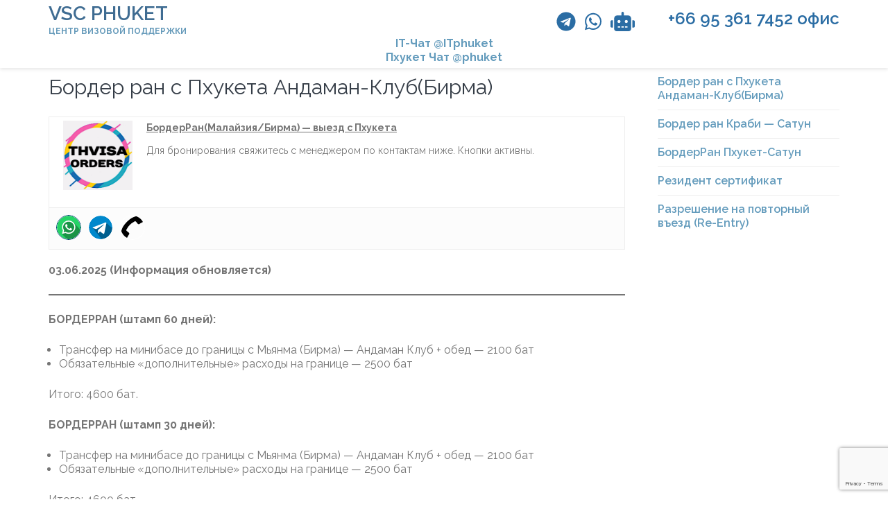

--- FILE ---
content_type: text/html; charset=UTF-8
request_url: https://thvisa.site/2023/03/27/phuket-ranong/
body_size: 17202
content:
    <!DOCTYPE html>
    <html lang="ru-RU">
    <head itemscope itemtype="https://schema.org/WebSite">

    <meta charset="UTF-8">
    <meta name="viewport" content="width=device-width, initial-scale=1">
    <link rel="profile" href="http://gmpg.org/xfn/11">
    <link rel="pingback" href="https://thvisa.site/xmlrpc.php">
    <title>Бордер ран с Пхукета Андаман&#x2d;Клуб(Бирма) &#x2d; VSC PHUKET</title>

<!-- The SEO Framework Создано Сибрэ Вайэр -->
<meta name="robots" content="max-snippet:-1,max-image-preview:standard,max-video-preview:-1" />
<link rel="canonical" href="https://thvisa.site/2023/03/27/phuket-ranong/" />
<meta name="description" content="03.06.2025 (Информация обновляется) БОРДЕРРАН (штамп 60 дней): Итого: 4600 бат. БОРДЕРРАН (штамп 30 дней): Итого: 4600 бат. В программе поездки присутствует&#8230;" />
<meta property="og:type" content="article" />
<meta property="og:locale" content="ru_RU" />
<meta property="og:site_name" content="VSC PHUKET" />
<meta property="og:title" content="Бордер ран с Пхукета Андаман&#x2d;Клуб(Бирма)" />
<meta property="og:description" content="03.06.2025 (Информация обновляется) БОРДЕРРАН (штамп 60 дней): Итого: 4600 бат. БОРДЕРРАН (штамп 30 дней): Итого: 4600 бат. В программе поездки присутствует переправа через пролив на лодке." />
<meta property="og:url" content="https://thvisa.site/2023/03/27/phuket-ranong/" />
<meta property="og:image" content="https://thvisa.site/wp-content/uploads/2022/03/cropped-10316518-2.png" />
<meta property="og:image:width" content="512" />
<meta property="og:image:height" content="512" />
<meta name="twitter:card" content="summary" />
<meta name="twitter:title" content="Бордер ран с Пхукета Андаман&#x2d;Клуб(Бирма)" />
<meta name="twitter:description" content="03.06.2025 (Информация обновляется) БОРДЕРРАН (штамп 60 дней): Итого: 4600 бат. БОРДЕРРАН (штамп 30 дней): Итого: 4600 бат. В программе поездки присутствует переправа через пролив на лодке." />
<meta name="twitter:image" content="https://thvisa.site/wp-content/uploads/2022/03/cropped-10316518-2.png" />
<script type="application/ld+json">{"@context":"https://schema.org","@graph":[{"@type":"WebSite","@id":"https://thvisa.site/#/schema/WebSite","url":"https://thvisa.site/","name":"VSC PHUKET","description":"ЦЕНТР ВИЗОВОЙ ПОДДЕРЖКИ","inLanguage":"ru-RU","potentialAction":{"@type":"SearchAction","target":{"@type":"EntryPoint","urlTemplate":"https://thvisa.site/search/{search_term_string}/"},"query-input":"required name=search_term_string"},"publisher":{"@type":"Organization","@id":"https://thvisa.site/#/schema/Organization","name":"VSC PHUKET","url":"https://thvisa.site/","logo":{"@type":"ImageObject","url":"https://thvisa.site/wp-content/uploads/2022/03/cropped-10316518-2.png","contentUrl":"https://thvisa.site/wp-content/uploads/2022/03/cropped-10316518-2.png","width":512,"height":512}}},{"@type":"WebPage","@id":"https://thvisa.site/2023/03/27/phuket-ranong/","url":"https://thvisa.site/2023/03/27/phuket-ranong/","name":"Бордер ран с Пхукета Андаман&#x2d;Клуб(Бирма) &#x2d; VSC PHUKET","description":"03.06.2025 (Информация обновляется) БОРДЕРРАН (штамп 60 дней): Итого: 4600 бат. БОРДЕРРАН (штамп 30 дней): Итого: 4600 бат. В программе поездки присутствует&#8230;","inLanguage":"ru-RU","isPartOf":{"@id":"https://thvisa.site/#/schema/WebSite"},"breadcrumb":{"@type":"BreadcrumbList","@id":"https://thvisa.site/#/schema/BreadcrumbList","itemListElement":[{"@type":"ListItem","position":1,"item":"https://thvisa.site/","name":"VSC PHUKET"},{"@type":"ListItem","position":2,"item":"https://thvisa.site/category/faq/","name":"Визовый центр на Пхукете"},{"@type":"ListItem","position":3,"name":"Бордер ран с Пхукета Андаман&#x2d;Клуб(Бирма)"}]},"potentialAction":{"@type":"ReadAction","target":"https://thvisa.site/2023/03/27/phuket-ranong/"},"datePublished":"2023-03-27T10:13:53+00:00","dateModified":"2025-06-03T11:33:14+00:00","author":{"@type":"Person","@id":"https://thvisa.site/#/schema/Person/1926c873633277d09e658e1c501f6574","name":"admin"}}]}</script>
<!-- / The SEO Framework Создано Сибрэ Вайэр | 29.20ms meta | 8.49ms boot -->

<link rel='dns-prefetch' href='//use.fontawesome.com' />
<link rel='dns-prefetch' href='//fonts.googleapis.com' />
<link rel="alternate" type="application/rss+xml" title="VSC PHUKET &raquo; Лента" href="https://thvisa.site/feed/" />
<link rel="alternate" type="application/rss+xml" title="VSC PHUKET &raquo; Лента комментариев" href="https://thvisa.site/comments/feed/" />
<link rel="alternate" title="oEmbed (JSON)" type="application/json+oembed" href="https://thvisa.site/wp-json/oembed/1.0/embed?url=https%3A%2F%2Fthvisa.site%2F2023%2F03%2F27%2Fphuket-ranong%2F" />
<link rel="alternate" title="oEmbed (XML)" type="text/xml+oembed" href="https://thvisa.site/wp-json/oembed/1.0/embed?url=https%3A%2F%2Fthvisa.site%2F2023%2F03%2F27%2Fphuket-ranong%2F&#038;format=xml" />
<style id='wp-img-auto-sizes-contain-inline-css' type='text/css'>
img:is([sizes=auto i],[sizes^="auto," i]){contain-intrinsic-size:3000px 1500px}
/*# sourceURL=wp-img-auto-sizes-contain-inline-css */
</style>
<style id='wp-emoji-styles-inline-css' type='text/css'>

	img.wp-smiley, img.emoji {
		display: inline !important;
		border: none !important;
		box-shadow: none !important;
		height: 1em !important;
		width: 1em !important;
		margin: 0 0.07em !important;
		vertical-align: -0.1em !important;
		background: none !important;
		padding: 0 !important;
	}
/*# sourceURL=wp-emoji-styles-inline-css */
</style>
<link rel='stylesheet' id='wp-block-library-css' href='https://thvisa.site/wp-includes/css/dist/block-library/style.min.css?ver=6.9' type='text/css' media='all' />
<style id='wp-block-latest-posts-inline-css' type='text/css'>
.wp-block-latest-posts{box-sizing:border-box}.wp-block-latest-posts.alignleft{margin-right:2em}.wp-block-latest-posts.alignright{margin-left:2em}.wp-block-latest-posts.wp-block-latest-posts__list{list-style:none}.wp-block-latest-posts.wp-block-latest-posts__list li{clear:both;overflow-wrap:break-word}.wp-block-latest-posts.is-grid{display:flex;flex-wrap:wrap}.wp-block-latest-posts.is-grid li{margin:0 1.25em 1.25em 0;width:100%}@media (min-width:600px){.wp-block-latest-posts.columns-2 li{width:calc(50% - .625em)}.wp-block-latest-posts.columns-2 li:nth-child(2n){margin-right:0}.wp-block-latest-posts.columns-3 li{width:calc(33.33333% - .83333em)}.wp-block-latest-posts.columns-3 li:nth-child(3n){margin-right:0}.wp-block-latest-posts.columns-4 li{width:calc(25% - .9375em)}.wp-block-latest-posts.columns-4 li:nth-child(4n){margin-right:0}.wp-block-latest-posts.columns-5 li{width:calc(20% - 1em)}.wp-block-latest-posts.columns-5 li:nth-child(5n){margin-right:0}.wp-block-latest-posts.columns-6 li{width:calc(16.66667% - 1.04167em)}.wp-block-latest-posts.columns-6 li:nth-child(6n){margin-right:0}}:root :where(.wp-block-latest-posts.is-grid){padding:0}:root :where(.wp-block-latest-posts.wp-block-latest-posts__list){padding-left:0}.wp-block-latest-posts__post-author,.wp-block-latest-posts__post-date{display:block;font-size:.8125em}.wp-block-latest-posts__post-excerpt,.wp-block-latest-posts__post-full-content{margin-bottom:1em;margin-top:.5em}.wp-block-latest-posts__featured-image a{display:inline-block}.wp-block-latest-posts__featured-image img{height:auto;max-width:100%;width:auto}.wp-block-latest-posts__featured-image.alignleft{float:left;margin-right:1em}.wp-block-latest-posts__featured-image.alignright{float:right;margin-left:1em}.wp-block-latest-posts__featured-image.aligncenter{margin-bottom:1em;text-align:center}
/*# sourceURL=https://thvisa.site/wp-includes/blocks/latest-posts/style.min.css */
</style>
<style id='wp-block-list-inline-css' type='text/css'>
ol,ul{box-sizing:border-box}:root :where(.wp-block-list.has-background){padding:1.25em 2.375em}
/*# sourceURL=https://thvisa.site/wp-includes/blocks/list/style.min.css */
</style>
<style id='wp-block-group-inline-css' type='text/css'>
.wp-block-group{box-sizing:border-box}:where(.wp-block-group.wp-block-group-is-layout-constrained){position:relative}
/*# sourceURL=https://thvisa.site/wp-includes/blocks/group/style.min.css */
</style>
<style id='wp-block-paragraph-inline-css' type='text/css'>
.is-small-text{font-size:.875em}.is-regular-text{font-size:1em}.is-large-text{font-size:2.25em}.is-larger-text{font-size:3em}.has-drop-cap:not(:focus):first-letter{float:left;font-size:8.4em;font-style:normal;font-weight:100;line-height:.68;margin:.05em .1em 0 0;text-transform:uppercase}body.rtl .has-drop-cap:not(:focus):first-letter{float:none;margin-left:.1em}p.has-drop-cap.has-background{overflow:hidden}:root :where(p.has-background){padding:1.25em 2.375em}:where(p.has-text-color:not(.has-link-color)) a{color:inherit}p.has-text-align-left[style*="writing-mode:vertical-lr"],p.has-text-align-right[style*="writing-mode:vertical-rl"]{rotate:180deg}
/*# sourceURL=https://thvisa.site/wp-includes/blocks/paragraph/style.min.css */
</style>
<style id='wp-block-separator-inline-css' type='text/css'>
@charset "UTF-8";.wp-block-separator{border:none;border-top:2px solid}:root :where(.wp-block-separator.is-style-dots){height:auto;line-height:1;text-align:center}:root :where(.wp-block-separator.is-style-dots):before{color:currentColor;content:"···";font-family:serif;font-size:1.5em;letter-spacing:2em;padding-left:2em}.wp-block-separator.is-style-dots{background:none!important;border:none!important}
/*# sourceURL=https://thvisa.site/wp-includes/blocks/separator/style.min.css */
</style>
<style id='global-styles-inline-css' type='text/css'>
:root{--wp--preset--aspect-ratio--square: 1;--wp--preset--aspect-ratio--4-3: 4/3;--wp--preset--aspect-ratio--3-4: 3/4;--wp--preset--aspect-ratio--3-2: 3/2;--wp--preset--aspect-ratio--2-3: 2/3;--wp--preset--aspect-ratio--16-9: 16/9;--wp--preset--aspect-ratio--9-16: 9/16;--wp--preset--color--black: #000000;--wp--preset--color--cyan-bluish-gray: #abb8c3;--wp--preset--color--white: #ffffff;--wp--preset--color--pale-pink: #f78da7;--wp--preset--color--vivid-red: #cf2e2e;--wp--preset--color--luminous-vivid-orange: #ff6900;--wp--preset--color--luminous-vivid-amber: #fcb900;--wp--preset--color--light-green-cyan: #7bdcb5;--wp--preset--color--vivid-green-cyan: #00d084;--wp--preset--color--pale-cyan-blue: #8ed1fc;--wp--preset--color--vivid-cyan-blue: #0693e3;--wp--preset--color--vivid-purple: #9b51e0;--wp--preset--gradient--vivid-cyan-blue-to-vivid-purple: linear-gradient(135deg,rgb(6,147,227) 0%,rgb(155,81,224) 100%);--wp--preset--gradient--light-green-cyan-to-vivid-green-cyan: linear-gradient(135deg,rgb(122,220,180) 0%,rgb(0,208,130) 100%);--wp--preset--gradient--luminous-vivid-amber-to-luminous-vivid-orange: linear-gradient(135deg,rgb(252,185,0) 0%,rgb(255,105,0) 100%);--wp--preset--gradient--luminous-vivid-orange-to-vivid-red: linear-gradient(135deg,rgb(255,105,0) 0%,rgb(207,46,46) 100%);--wp--preset--gradient--very-light-gray-to-cyan-bluish-gray: linear-gradient(135deg,rgb(238,238,238) 0%,rgb(169,184,195) 100%);--wp--preset--gradient--cool-to-warm-spectrum: linear-gradient(135deg,rgb(74,234,220) 0%,rgb(151,120,209) 20%,rgb(207,42,186) 40%,rgb(238,44,130) 60%,rgb(251,105,98) 80%,rgb(254,248,76) 100%);--wp--preset--gradient--blush-light-purple: linear-gradient(135deg,rgb(255,206,236) 0%,rgb(152,150,240) 100%);--wp--preset--gradient--blush-bordeaux: linear-gradient(135deg,rgb(254,205,165) 0%,rgb(254,45,45) 50%,rgb(107,0,62) 100%);--wp--preset--gradient--luminous-dusk: linear-gradient(135deg,rgb(255,203,112) 0%,rgb(199,81,192) 50%,rgb(65,88,208) 100%);--wp--preset--gradient--pale-ocean: linear-gradient(135deg,rgb(255,245,203) 0%,rgb(182,227,212) 50%,rgb(51,167,181) 100%);--wp--preset--gradient--electric-grass: linear-gradient(135deg,rgb(202,248,128) 0%,rgb(113,206,126) 100%);--wp--preset--gradient--midnight: linear-gradient(135deg,rgb(2,3,129) 0%,rgb(40,116,252) 100%);--wp--preset--font-size--small: 13px;--wp--preset--font-size--medium: 20px;--wp--preset--font-size--large: 36px;--wp--preset--font-size--x-large: 42px;--wp--preset--spacing--20: 0.44rem;--wp--preset--spacing--30: 0.67rem;--wp--preset--spacing--40: 1rem;--wp--preset--spacing--50: 1.5rem;--wp--preset--spacing--60: 2.25rem;--wp--preset--spacing--70: 3.38rem;--wp--preset--spacing--80: 5.06rem;--wp--preset--shadow--natural: 6px 6px 9px rgba(0, 0, 0, 0.2);--wp--preset--shadow--deep: 12px 12px 50px rgba(0, 0, 0, 0.4);--wp--preset--shadow--sharp: 6px 6px 0px rgba(0, 0, 0, 0.2);--wp--preset--shadow--outlined: 6px 6px 0px -3px rgb(255, 255, 255), 6px 6px rgb(0, 0, 0);--wp--preset--shadow--crisp: 6px 6px 0px rgb(0, 0, 0);}:where(.is-layout-flex){gap: 0.5em;}:where(.is-layout-grid){gap: 0.5em;}body .is-layout-flex{display: flex;}.is-layout-flex{flex-wrap: wrap;align-items: center;}.is-layout-flex > :is(*, div){margin: 0;}body .is-layout-grid{display: grid;}.is-layout-grid > :is(*, div){margin: 0;}:where(.wp-block-columns.is-layout-flex){gap: 2em;}:where(.wp-block-columns.is-layout-grid){gap: 2em;}:where(.wp-block-post-template.is-layout-flex){gap: 1.25em;}:where(.wp-block-post-template.is-layout-grid){gap: 1.25em;}.has-black-color{color: var(--wp--preset--color--black) !important;}.has-cyan-bluish-gray-color{color: var(--wp--preset--color--cyan-bluish-gray) !important;}.has-white-color{color: var(--wp--preset--color--white) !important;}.has-pale-pink-color{color: var(--wp--preset--color--pale-pink) !important;}.has-vivid-red-color{color: var(--wp--preset--color--vivid-red) !important;}.has-luminous-vivid-orange-color{color: var(--wp--preset--color--luminous-vivid-orange) !important;}.has-luminous-vivid-amber-color{color: var(--wp--preset--color--luminous-vivid-amber) !important;}.has-light-green-cyan-color{color: var(--wp--preset--color--light-green-cyan) !important;}.has-vivid-green-cyan-color{color: var(--wp--preset--color--vivid-green-cyan) !important;}.has-pale-cyan-blue-color{color: var(--wp--preset--color--pale-cyan-blue) !important;}.has-vivid-cyan-blue-color{color: var(--wp--preset--color--vivid-cyan-blue) !important;}.has-vivid-purple-color{color: var(--wp--preset--color--vivid-purple) !important;}.has-black-background-color{background-color: var(--wp--preset--color--black) !important;}.has-cyan-bluish-gray-background-color{background-color: var(--wp--preset--color--cyan-bluish-gray) !important;}.has-white-background-color{background-color: var(--wp--preset--color--white) !important;}.has-pale-pink-background-color{background-color: var(--wp--preset--color--pale-pink) !important;}.has-vivid-red-background-color{background-color: var(--wp--preset--color--vivid-red) !important;}.has-luminous-vivid-orange-background-color{background-color: var(--wp--preset--color--luminous-vivid-orange) !important;}.has-luminous-vivid-amber-background-color{background-color: var(--wp--preset--color--luminous-vivid-amber) !important;}.has-light-green-cyan-background-color{background-color: var(--wp--preset--color--light-green-cyan) !important;}.has-vivid-green-cyan-background-color{background-color: var(--wp--preset--color--vivid-green-cyan) !important;}.has-pale-cyan-blue-background-color{background-color: var(--wp--preset--color--pale-cyan-blue) !important;}.has-vivid-cyan-blue-background-color{background-color: var(--wp--preset--color--vivid-cyan-blue) !important;}.has-vivid-purple-background-color{background-color: var(--wp--preset--color--vivid-purple) !important;}.has-black-border-color{border-color: var(--wp--preset--color--black) !important;}.has-cyan-bluish-gray-border-color{border-color: var(--wp--preset--color--cyan-bluish-gray) !important;}.has-white-border-color{border-color: var(--wp--preset--color--white) !important;}.has-pale-pink-border-color{border-color: var(--wp--preset--color--pale-pink) !important;}.has-vivid-red-border-color{border-color: var(--wp--preset--color--vivid-red) !important;}.has-luminous-vivid-orange-border-color{border-color: var(--wp--preset--color--luminous-vivid-orange) !important;}.has-luminous-vivid-amber-border-color{border-color: var(--wp--preset--color--luminous-vivid-amber) !important;}.has-light-green-cyan-border-color{border-color: var(--wp--preset--color--light-green-cyan) !important;}.has-vivid-green-cyan-border-color{border-color: var(--wp--preset--color--vivid-green-cyan) !important;}.has-pale-cyan-blue-border-color{border-color: var(--wp--preset--color--pale-cyan-blue) !important;}.has-vivid-cyan-blue-border-color{border-color: var(--wp--preset--color--vivid-cyan-blue) !important;}.has-vivid-purple-border-color{border-color: var(--wp--preset--color--vivid-purple) !important;}.has-vivid-cyan-blue-to-vivid-purple-gradient-background{background: var(--wp--preset--gradient--vivid-cyan-blue-to-vivid-purple) !important;}.has-light-green-cyan-to-vivid-green-cyan-gradient-background{background: var(--wp--preset--gradient--light-green-cyan-to-vivid-green-cyan) !important;}.has-luminous-vivid-amber-to-luminous-vivid-orange-gradient-background{background: var(--wp--preset--gradient--luminous-vivid-amber-to-luminous-vivid-orange) !important;}.has-luminous-vivid-orange-to-vivid-red-gradient-background{background: var(--wp--preset--gradient--luminous-vivid-orange-to-vivid-red) !important;}.has-very-light-gray-to-cyan-bluish-gray-gradient-background{background: var(--wp--preset--gradient--very-light-gray-to-cyan-bluish-gray) !important;}.has-cool-to-warm-spectrum-gradient-background{background: var(--wp--preset--gradient--cool-to-warm-spectrum) !important;}.has-blush-light-purple-gradient-background{background: var(--wp--preset--gradient--blush-light-purple) !important;}.has-blush-bordeaux-gradient-background{background: var(--wp--preset--gradient--blush-bordeaux) !important;}.has-luminous-dusk-gradient-background{background: var(--wp--preset--gradient--luminous-dusk) !important;}.has-pale-ocean-gradient-background{background: var(--wp--preset--gradient--pale-ocean) !important;}.has-electric-grass-gradient-background{background: var(--wp--preset--gradient--electric-grass) !important;}.has-midnight-gradient-background{background: var(--wp--preset--gradient--midnight) !important;}.has-small-font-size{font-size: var(--wp--preset--font-size--small) !important;}.has-medium-font-size{font-size: var(--wp--preset--font-size--medium) !important;}.has-large-font-size{font-size: var(--wp--preset--font-size--large) !important;}.has-x-large-font-size{font-size: var(--wp--preset--font-size--x-large) !important;}
/*# sourceURL=global-styles-inline-css */
</style>

<style id='classic-theme-styles-inline-css' type='text/css'>
/*! This file is auto-generated */
.wp-block-button__link{color:#fff;background-color:#32373c;border-radius:9999px;box-shadow:none;text-decoration:none;padding:calc(.667em + 2px) calc(1.333em + 2px);font-size:1.125em}.wp-block-file__button{background:#32373c;color:#fff;text-decoration:none}
/*# sourceURL=/wp-includes/css/classic-themes.min.css */
</style>
<style id='font-awesome-svg-styles-default-inline-css' type='text/css'>
.svg-inline--fa {
  display: inline-block;
  height: 1em;
  overflow: visible;
  vertical-align: -.125em;
}
/*# sourceURL=font-awesome-svg-styles-default-inline-css */
</style>
<link rel='stylesheet' id='font-awesome-svg-styles-css' href='https://thvisa.site/wp-content/uploads/font-awesome/v5.15.4/css/svg-with-js.css' type='text/css' media='all' />
<style id='font-awesome-svg-styles-inline-css' type='text/css'>
   .wp-block-font-awesome-icon svg::before,
   .wp-rich-text-font-awesome-icon svg::before {content: unset;}
/*# sourceURL=font-awesome-svg-styles-inline-css */
</style>
<link rel='stylesheet' id='contact-form-7-css' href='https://thvisa.site/wp-content/plugins/contact-form-7/includes/css/styles.css?ver=6.1.2' type='text/css' media='all' />
<link rel='stylesheet' id='owl-carousel-css' href='https://thvisa.site/wp-content/themes/lawyer-landing-page/css/owl.carousel.min.css?ver=6.9' type='text/css' media='all' />
<link rel='stylesheet' id='owl-theme-default-css' href='https://thvisa.site/wp-content/themes/lawyer-landing-page/css/owl.theme.default.min.css?ver=6.9' type='text/css' media='all' />
<link rel='stylesheet' id='lawyer-landing-page-google-fonts-css' href='https://fonts.googleapis.com/css?family=Raleway%3A400%2C400i%2C500%2C600%2C700%7CLato&#038;ver=6.9#038;display=fallback' type='text/css' media='all' />
<link rel='stylesheet' id='lawyer-landing-page-style-css' href='https://thvisa.site/wp-content/themes/lawyer-landing-page/style.css?ver=6.9' type='text/css' media='all' />
<script type="text/javascript" src="https://thvisa.site/wp-content/plugins/wp-yandex-metrika/assets/YmEc.min.js?ver=1.2.2" id="wp-yandex-metrika_YmEc-js"></script>
<script type="text/javascript" id="wp-yandex-metrika_YmEc-js-after">
/* <![CDATA[ */
window.tmpwpym={datalayername:'dataLayer',counters:JSON.parse('[{"number":"89178547","webvisor":"1"}]'),targets:JSON.parse('[]')};
//# sourceURL=wp-yandex-metrika_YmEc-js-after
/* ]]> */
</script>
<script type="text/javascript" src="https://thvisa.site/wp-includes/js/jquery/jquery.min.js?ver=3.7.1" id="jquery-core-js"></script>
<script type="text/javascript" src="https://thvisa.site/wp-includes/js/jquery/jquery-migrate.min.js?ver=3.4.1" id="jquery-migrate-js"></script>
<script type="text/javascript" src="https://thvisa.site/wp-content/plugins/wp-yandex-metrika/assets/frontend.min.js?ver=1.2.2" id="wp-yandex-metrika_frontend-js"></script>
<script type="text/javascript" id="font-awesome-official-js-before">
/* <![CDATA[ */
FontAwesomeConfig = { searchPseudoElements: true };
//# sourceURL=font-awesome-official-js-before
/* ]]> */
</script>
<script defer crossorigin="anonymous" integrity="sha384-rOA1PnstxnOBLzCLMcre8ybwbTmemjzdNlILg8O7z1lUkLXozs4DHonlDtnE7fpc" type="text/javascript" src="https://use.fontawesome.com/releases/v5.15.4/js/all.js" id="font-awesome-official-js"></script>
<script defer crossorigin="anonymous" integrity="sha384-bx00wqJq+zY9QLCMa/zViZPu1f0GJ3VXwF4GSw3GbfjwO28QCFr4qadCrNmJQ/9N" type="text/javascript" src="https://use.fontawesome.com/releases/v5.15.4/js/v4-shims.js" id="font-awesome-official-v4shim-js"></script>
<link rel="https://api.w.org/" href="https://thvisa.site/wp-json/" /><link rel="alternate" title="JSON" type="application/json" href="https://thvisa.site/wp-json/wp/v2/posts/614" /><link rel="EditURI" type="application/rsd+xml" title="RSD" href="https://thvisa.site/xmlrpc.php?rsd" />
<meta name="verification" content="f612c7d25f5690ad41496fcfdbf8d1" />        <!-- Yandex.Metrica counter -->
        <script type="text/javascript">
            (function (m, e, t, r, i, k, a) {
                m[i] = m[i] || function () {
                    (m[i].a = m[i].a || []).push(arguments)
                };
                m[i].l = 1 * new Date();
                k = e.createElement(t), a = e.getElementsByTagName(t)[0], k.async = 1, k.src = r, a.parentNode.insertBefore(k, a)
            })

            (window, document, "script", "https://mc.yandex.ru/metrika/tag.js", "ym");

            ym("89178547", "init", {
                clickmap: true,
                trackLinks: true,
                accurateTrackBounce: true,
                webvisor: true,
                ecommerce: "dataLayer",
                params: {
                    __ym: {
                        "ymCmsPlugin": {
                            "cms": "wordpress",
                            "cmsVersion":"6.9",
                            "pluginVersion": "1.2.2",
                            "ymCmsRip": "3877750733"
                        }
                    }
                }
            });
        </script>
        <!-- /Yandex.Metrica counter -->
        <style type="text/css">.saboxplugin-wrap{-webkit-box-sizing:border-box;-moz-box-sizing:border-box;-ms-box-sizing:border-box;box-sizing:border-box;border:1px solid #eee;width:100%;clear:both;display:block;overflow:hidden;word-wrap:break-word;position:relative}.saboxplugin-wrap .saboxplugin-gravatar{float:left;padding:0 20px 20px 20px}.saboxplugin-wrap .saboxplugin-gravatar img{max-width:100px;height:auto;border-radius:0;}.saboxplugin-wrap .saboxplugin-authorname{font-size:18px;line-height:1;margin:20px 0 0 20px;display:block}.saboxplugin-wrap .saboxplugin-authorname a{text-decoration:none}.saboxplugin-wrap .saboxplugin-authorname a:focus{outline:0}.saboxplugin-wrap .saboxplugin-desc{display:block;margin:5px 20px}.saboxplugin-wrap .saboxplugin-desc a{text-decoration:underline}.saboxplugin-wrap .saboxplugin-desc p{margin:5px 0 12px}.saboxplugin-wrap .saboxplugin-web{margin:0 20px 15px;text-align:left}.saboxplugin-wrap .sab-web-position{text-align:right}.saboxplugin-wrap .saboxplugin-web a{color:#ccc;text-decoration:none}.saboxplugin-wrap .saboxplugin-socials{position:relative;display:block;background:#fcfcfc;padding:5px;border-top:1px solid #eee}.saboxplugin-wrap .saboxplugin-socials a svg{width:20px;height:20px}.saboxplugin-wrap .saboxplugin-socials a svg .st2{fill:#fff; transform-origin:center center;}.saboxplugin-wrap .saboxplugin-socials a svg .st1{fill:rgba(0,0,0,.3)}.saboxplugin-wrap .saboxplugin-socials a:hover{opacity:.8;-webkit-transition:opacity .4s;-moz-transition:opacity .4s;-o-transition:opacity .4s;transition:opacity .4s;box-shadow:none!important;-webkit-box-shadow:none!important}.saboxplugin-wrap .saboxplugin-socials .saboxplugin-icon-color{box-shadow:none;padding:0;border:0;-webkit-transition:opacity .4s;-moz-transition:opacity .4s;-o-transition:opacity .4s;transition:opacity .4s;display:inline-block;color:#fff;font-size:0;text-decoration:inherit;margin:5px;-webkit-border-radius:0;-moz-border-radius:0;-ms-border-radius:0;-o-border-radius:0;border-radius:0;overflow:hidden}.saboxplugin-wrap .saboxplugin-socials .saboxplugin-icon-grey{text-decoration:inherit;box-shadow:none;position:relative;display:-moz-inline-stack;display:inline-block;vertical-align:middle;zoom:1;margin:10px 5px;color:#444;fill:#444}.clearfix:after,.clearfix:before{content:' ';display:table;line-height:0;clear:both}.ie7 .clearfix{zoom:1}.saboxplugin-socials.sabox-colored .saboxplugin-icon-color .sab-twitch{border-color:#38245c}.saboxplugin-socials.sabox-colored .saboxplugin-icon-color .sab-behance{border-color:#003eb0}.saboxplugin-socials.sabox-colored .saboxplugin-icon-color .sab-deviantart{border-color:#036824}.saboxplugin-socials.sabox-colored .saboxplugin-icon-color .sab-digg{border-color:#00327c}.saboxplugin-socials.sabox-colored .saboxplugin-icon-color .sab-dribbble{border-color:#ba1655}.saboxplugin-socials.sabox-colored .saboxplugin-icon-color .sab-facebook{border-color:#1e2e4f}.saboxplugin-socials.sabox-colored .saboxplugin-icon-color .sab-flickr{border-color:#003576}.saboxplugin-socials.sabox-colored .saboxplugin-icon-color .sab-github{border-color:#264874}.saboxplugin-socials.sabox-colored .saboxplugin-icon-color .sab-google{border-color:#0b51c5}.saboxplugin-socials.sabox-colored .saboxplugin-icon-color .sab-html5{border-color:#902e13}.saboxplugin-socials.sabox-colored .saboxplugin-icon-color .sab-instagram{border-color:#1630aa}.saboxplugin-socials.sabox-colored .saboxplugin-icon-color .sab-linkedin{border-color:#00344f}.saboxplugin-socials.sabox-colored .saboxplugin-icon-color .sab-pinterest{border-color:#5b040e}.saboxplugin-socials.sabox-colored .saboxplugin-icon-color .sab-reddit{border-color:#992900}.saboxplugin-socials.sabox-colored .saboxplugin-icon-color .sab-rss{border-color:#a43b0a}.saboxplugin-socials.sabox-colored .saboxplugin-icon-color .sab-sharethis{border-color:#5d8420}.saboxplugin-socials.sabox-colored .saboxplugin-icon-color .sab-soundcloud{border-color:#995200}.saboxplugin-socials.sabox-colored .saboxplugin-icon-color .sab-spotify{border-color:#0f612c}.saboxplugin-socials.sabox-colored .saboxplugin-icon-color .sab-stackoverflow{border-color:#a95009}.saboxplugin-socials.sabox-colored .saboxplugin-icon-color .sab-steam{border-color:#006388}.saboxplugin-socials.sabox-colored .saboxplugin-icon-color .sab-user_email{border-color:#b84e05}.saboxplugin-socials.sabox-colored .saboxplugin-icon-color .sab-tumblr{border-color:#10151b}.saboxplugin-socials.sabox-colored .saboxplugin-icon-color .sab-twitter{border-color:#0967a0}.saboxplugin-socials.sabox-colored .saboxplugin-icon-color .sab-vimeo{border-color:#0d7091}.saboxplugin-socials.sabox-colored .saboxplugin-icon-color .sab-windows{border-color:#003f71}.saboxplugin-socials.sabox-colored .saboxplugin-icon-color .sab-whatsapp{border-color:#003f71}.saboxplugin-socials.sabox-colored .saboxplugin-icon-color .sab-wordpress{border-color:#0f3647}.saboxplugin-socials.sabox-colored .saboxplugin-icon-color .sab-yahoo{border-color:#14002d}.saboxplugin-socials.sabox-colored .saboxplugin-icon-color .sab-youtube{border-color:#900}.saboxplugin-socials.sabox-colored .saboxplugin-icon-color .sab-xing{border-color:#000202}.saboxplugin-socials.sabox-colored .saboxplugin-icon-color .sab-mixcloud{border-color:#2475a0}.saboxplugin-socials.sabox-colored .saboxplugin-icon-color .sab-vk{border-color:#243549}.saboxplugin-socials.sabox-colored .saboxplugin-icon-color .sab-medium{border-color:#00452c}.saboxplugin-socials.sabox-colored .saboxplugin-icon-color .sab-quora{border-color:#420e00}.saboxplugin-socials.sabox-colored .saboxplugin-icon-color .sab-meetup{border-color:#9b181c}.saboxplugin-socials.sabox-colored .saboxplugin-icon-color .sab-goodreads{border-color:#000}.saboxplugin-socials.sabox-colored .saboxplugin-icon-color .sab-snapchat{border-color:#999700}.saboxplugin-socials.sabox-colored .saboxplugin-icon-color .sab-500px{border-color:#00557f}.saboxplugin-socials.sabox-colored .saboxplugin-icon-color .sab-mastodont{border-color:#185886}.sabox-plus-item{margin-bottom:20px}@media screen and (max-width:480px){.saboxplugin-wrap{text-align:center}.saboxplugin-wrap .saboxplugin-gravatar{float:none;padding:20px 0;text-align:center;margin:0 auto;display:block}.saboxplugin-wrap .saboxplugin-gravatar img{float:none;display:inline-block;display:-moz-inline-stack;vertical-align:middle;zoom:1}.saboxplugin-wrap .saboxplugin-desc{margin:0 10px 20px;text-align:center}.saboxplugin-wrap .saboxplugin-authorname{text-align:center;margin:10px 0 20px}}body .saboxplugin-authorname a,body .saboxplugin-authorname a:hover{box-shadow:none;-webkit-box-shadow:none}a.sab-profile-edit{font-size:16px!important;line-height:1!important}.sab-edit-settings a,a.sab-profile-edit{color:#0073aa!important;box-shadow:none!important;-webkit-box-shadow:none!important}.sab-edit-settings{margin-right:15px;position:absolute;right:0;z-index:2;bottom:10px;line-height:20px}.sab-edit-settings i{margin-left:5px}.saboxplugin-socials{line-height:1!important}.rtl .saboxplugin-wrap .saboxplugin-gravatar{float:right}.rtl .saboxplugin-wrap .saboxplugin-authorname{display:flex;align-items:center}.rtl .saboxplugin-wrap .saboxplugin-authorname .sab-profile-edit{margin-right:10px}.rtl .sab-edit-settings{right:auto;left:0}img.sab-custom-avatar{max-width:75px;}.saboxplugin-wrap .saboxplugin-socials .saboxplugin-icon-color {-webkit-border-radius:50%;-moz-border-radius:50%;-ms-border-radius:50%;-o-border-radius:50%;border-radius:50%;}.saboxplugin-wrap .saboxplugin-socials .saboxplugin-icon-color {-webkit-transition: all 0.3s ease-in-out;-moz-transition: all 0.3s ease-in-out;-o-transition: all 0.3s ease-in-out;-ms-transition: all 0.3s ease-in-out;transition: all 0.3s ease-in-out;}.saboxplugin-wrap .saboxplugin-socials .saboxplugin-icon-color:hover,.saboxplugin-wrap .saboxplugin-socials .saboxplugin-icon-grey:hover {-webkit-transform: rotate(360deg);-moz-transform: rotate(360deg);-o-transform: rotate(360deg);-ms-transform: rotate(360deg);transform: rotate(360deg);}.saboxplugin-wrap .saboxplugin-socials .saboxplugin-icon-color svg {border-width: 1px;border-style:solid;border-radius:50%}.saboxplugin-wrap {margin-top:0px; margin-bottom:0px; padding: 0px 0px }.saboxplugin-wrap .saboxplugin-authorname {font-size:18px; line-height:25px;}.saboxplugin-wrap .saboxplugin-desc p, .saboxplugin-wrap .saboxplugin-desc {font-size:14px !important; line-height:21px !important;}.saboxplugin-wrap .saboxplugin-web {font-size:14px;}.saboxplugin-wrap .saboxplugin-socials a svg {width:36px;height:36px;}</style><link rel="icon" href="https://thvisa.site/wp-content/uploads/2022/03/cropped-10316518-2-32x32.png" sizes="32x32" />
<link rel="icon" href="https://thvisa.site/wp-content/uploads/2022/03/cropped-10316518-2-192x192.png" sizes="192x192" />
<link rel="apple-touch-icon" href="https://thvisa.site/wp-content/uploads/2022/03/cropped-10316518-2-180x180.png" />
<meta name="msapplication-TileImage" content="https://thvisa.site/wp-content/uploads/2022/03/cropped-10316518-2-270x270.png" />
</head>

<body class="wp-singular post-template-default single single-post postid-614 single-format-standard wp-theme-lawyer-landing-page group-blog no-banner" itemscope itemtype="https://schema.org/WebPage">

    <div id="page" class="site">
        <a class="skip-link screen-reader-text" href="#content">Перейти к содержимому (нажмите Enter)</a>
        <header id="masthead" class="site-header" role="banner" itemscope itemtype="https://schema.org/WPHeader">
        <div class="container">
        
    <div class="header-t">
        <div class="site-branding" itemscope itemtype="https://schema.org/Organization">
            			<div class="text-logo">
                                    <p class="site-title" itemprop="name"><a href="https://thvisa.site/" rel="home" itemprop="url">VSC PHUKET</a></p>
                    				<p class="site-description" itemprop="description">ЦЕНТР ВИЗОВОЙ ПОДДЕРЖКИ</p>
    			            </div>
        </div><!-- .site-branding -->
        
		  
		<div class="tools">
                <ul class="social-networks">
		        <li><a href="https://t.me/Vadim_Sky" target="_blank" title="Telegram"><i class="fab fa-telegram"></i></a></li>
		        <li><a href="https://wa.me/66953617452" target="_blank" title="Whatsapp"><i class="fab fa-whatsapp"></i></a></li>
                <li><a href="https://t.me/ThaiBot" target="_blank" title="ПхукетБот"><i class="fas fa-robot"></i></i></a></li>
        	</ul>
    <a href="tel:+66953617452" class="tel-link">+66 95 361 7452 офис</a>		</div>
                <div class="chat">
            <a href="https://t.me/itphuket"><b>IT-Чат @ITphuket</b></a><br>
            <a href="https://t.me/phuket"><b>Пхукет Чат @phuket</b></a>
           
        </div>
    </div>
            </div>
    </header>
    <div id="content" class="site-content">    
        <div class="container">
            <div class="row">
        
	<div id="primary" class="content-area">
		<main id="main" class="site-main" role="main">

		
<article id="post-614" class="post-614 post type-post status-publish format-standard hentry category-faq">

            <header class="entry-header">
            <h1 class="entry-title" itemprop="headline">Бордер ран с Пхукета Андаман-Клуб(Бирма)</h1><div class="entry-meta"></div>        </header><!-- .entry-header -->
        
	<div class="entry-content" itemprop="text">
		<div class="sabox-plus-item"><div class="saboxplugin-wrap" itemtype="http://schema.org/Person" itemscope itemprop="author"><div class="saboxplugin-tab"><div class="saboxplugin-gravatar"><img decoding="async" src="https://thvisa.site/wp-content/uploads/2022/05/cropped-thorders.png" width="100"  height="100" alt="" itemprop="image"></div><div class="saboxplugin-authorname"><a href="https://thvisa.site/author/kirill/" class="vcard author" rel="author"><span class="fn">TVR Менеджер</span></a></div><div class="saboxplugin-desc"><div itemprop="description"><p><a href="https://thvisa.site/2022/08/30/visa-border-run/"><strong>БордерРан(Малайзия/Бирма) &#8212; выезд с Пхукета</strong></a></p>
<p>Для бронирования свяжитесь с менеджером по контактам ниже. Кнопки активны.</p>
</div></div><div class="clearfix"></div><div class="saboxplugin-socials sabox-colored"><a title="Whatsapp" target="_blank" href="https://wa.me/+66945388352" rel="nofollow noopener" class="saboxplugin-icon-color"><svg class="sab-whatsapp" xmlns="http://www.w3.org/2000/svg" viewBox="0 0 500 500.7" xml:space="preserve"><path fill="#25d366" class="st0" d="M499.4,250.9c0,2.2,0,4.4-0.1,6.6v0.4c-0.1,2.2-0.2,4.4-0.3,6.5c-0.1,1.3-0.1,2.6-0.2,4c-0.1,1.7-0.2,3.3-0.4,5  c-0.2,2.2-0.4,4.5-0.7,6.7c-0.1,0.6-0.1,1.1-0.2,1.7c-0.6,4-1.2,7.9-1.8,11.9c-0.1,0.4-0.1,0.9-0.2,1.3c0,0.4-0.1,0.7-0.2,1v0.3  c-0.2,1-0.4,2-0.5,3c0,0.1,0,0.2-0.1,0.3v0.1c0,0.2-0.1,0.4-0.1,0.6c-0.1,0.5-0.2,1-0.3,1.6c0,0.2-0.1,0.3-0.1,0.5  c-1,4.4-2,8.8-3.1,13.2c-0.2,0.9-0.5,1.9-0.8,2.8c-0.2,0.6-0.3,1.1-0.5,1.7c-0.8,2.7-1.6,5.3-2.5,8c-1.4,4.2-2.8,8.5-4.4,12.5  c-0.1,0.4-0.3,0.7-0.4,1.1c-0.9,2.3-1.8,4.6-2.8,6.8c-28.1,66.2-84.2,117.8-153.5,140c-0.5,0.2-0.9,0.3-1.3,0.4  c-1.1,0.4-2.2,0.7-3.3,1c-2.9,0.9-5.9,1.6-8.8,2.4c-0.1,0-0.2,0.1-0.3,0.1c-1.4,0.4-2.8,0.8-4.2,1.1c-1.1,0.3-2.2,0.5-3.4,0.7  c-1.3,0.3-2.6,0.6-3.9,0.9c-0.2,0.1-0.5,0.1-0.7,0.2c-1.5,0.3-2.9,0.5-4.3,0.8c-0.6,0.1-1.3,0.2-1.9,0.4c-0.2,0-0.3,0.1-0.5,0.1  c-1.1,0.2-2.2,0.4-3.3,0.6c-1.9,0.3-3.8,0.6-5.7,0.8c-0.3,0-0.5,0.1-0.8,0.1c-2.7,0.4-5.5,0.7-8.2,1c-0.4,0-0.8,0.1-1.2,0.1  c-1.1,0.1-2.1,0.2-3.2,0.3c-0.1,0-0.1,0-0.2,0c-1,0.1-2.1,0.2-3.2,0.2c-0.8,0.1-1.6,0.1-2.4,0.1c-1.4,0.1-2.9,0.2-4.4,0.2  c-3.6,0.1-7.2,0.2-10.8,0.2c-11,0-21.9-0.7-32.6-2.1C95.2,482.2,0.7,377.6,0.7,250.9C0.7,113.2,112.3,1.5,250.1,1.5  c133.8,0,242.7,105.2,249,237.2c0.1,1.5,0.1,3,0.2,4.6C499.4,245.8,499.4,248.4,499.4,250.9z" /><path class="st1" d="M495.7,293.7c-0.1,0.4-0.1,0.9-0.2,1.3c0,0.4-0.1,0.7-0.2,1v0.3c-0.2,1-0.4,2-0.5,3c0,0.1,0,0.2-0.1,0.3v0.1  c0,0.2-0.1,0.4-0.1,0.6c-0.1,0.5-0.2,1-0.3,1.6c0,0.2-0.1,0.3-0.1,0.5c-1,4.4-2,8.8-3.1,13.2c-0.2,0.9-0.5,1.9-0.8,2.8  c-0.2,0.6-0.3,1.1-0.5,1.7c-0.8,2.7-1.6,5.3-2.5,8c-1.4,4.2-2.8,8.5-4.4,12.5c-0.1,0.4-0.3,0.7-0.4,1.1c-0.9,2.3-1.8,4.6-2.8,6.8  c-28.1,66.2-84.2,117.8-153.5,140c-0.5,0.2-0.9,0.3-1.3,0.4c-1.1,0.4-2.2,0.7-3.3,1c-2.9,0.9-5.9,1.6-8.8,2.4  c-0.1,0-0.2,0.1-0.3,0.1c-1.4,0.4-2.8,0.8-4.2,1.1c-1.1,0.3-2.2,0.5-3.4,0.7c-1.3,0.3-2.6,0.6-3.9,0.9c-0.2,0.1-0.5,0.1-0.7,0.2  c-1.5,0.3-2.9,0.5-4.3,0.8c-0.6,0.1-1.3,0.2-1.9,0.4c-0.2,0-0.3,0.1-0.5,0.1c-1.1,0.2-2.2,0.4-3.3,0.6c-1.9,0.3-3.8,0.6-5.7,0.8  c-0.3,0-0.5,0.1-0.8,0.1c-2.7,0.4-5.5,0.7-8.2,1c-0.4,0-0.8,0.1-1.2,0.1c-1.1,0.1-2.1,0.2-3.2,0.3c-0.1,0-0.1,0-0.2,0  c-1,0.1-2.1,0.2-3.2,0.2c-0.8,0.1-1.6,0.1-2.4,0.1c-1.4,0.1-2.9,0.2-4.4,0.2c-3.6,0.1-7.2,0.2-10.8,0.2c-11,0-21.9-0.7-32.6-2.1  l-110.5-110l0.1-0.2l13.4-36.5l11.5-28.5l9.7-2.1l-14.7-20.4l-5.2-15.5l-4.1-30.9l-3.1-18.5l7.2-28.8l13.4-26.9l18.5-26.7l23.7-20.6  l38.1-15.5H294l43.2,17.6l23.3,23.4c0,0,0,0,0,0L495.7,293.7z" />	<path class="st2" d="M320.1,278.2c-0.8-1.6-3.2-2.5-6.7-4.2c-3.5-1.8-20.8-10.3-24-11.4c-3.2-1.2-5.6-1.8-7.9,1.8   c-2.3,3.6-9.1,11.4-11.2,13.8c-2,2.3-4.1,2.7-7.6,0.9c-20.7-10.3-34.3-18.5-47.9-41.9c-3.6-6.2,3.6-5.8,10.3-19.2   c1.1-2.3,0.6-4.4-0.3-6.2c-0.9-1.8-7.9-19.1-10.9-26.1c-2.9-6.8-5.8-5.9-7.9-6c-2-0.1-4.4-0.1-6.7-0.1c-2.4,0-6.2,0.9-9.4,4.4   c-3.2,3.6-12.3,12.1-12.3,29.4c0,17.3,12.6,34.1,14.3,36.4c1.8,2.3,24.8,37.9,60.2,53.2c22.3,9.6,31.1,10.5,42.3,8.8   c6.8-1,20.8-8.5,23.7-16.8S321,279.7,320.1,278.2z M320.1,278.2c-0.8-1.6-3.2-2.5-6.7-4.2c-3.5-1.8-20.8-10.3-24-11.4   c-3.2-1.2-5.6-1.8-7.9,1.8c-2.3,3.6-9.1,11.4-11.2,13.8c-2,2.3-4.1,2.7-7.6,0.9c-20.7-10.3-34.3-18.5-47.9-41.9   c-3.6-6.2,3.6-5.8,10.3-19.2c1.1-2.3,0.6-4.4-0.3-6.2c-0.9-1.8-7.9-19.1-10.9-26.1c-2.9-6.8-5.8-5.9-7.9-6c-2-0.1-4.4-0.1-6.7-0.1   c-2.4,0-6.2,0.9-9.4,4.4c-3.2,3.6-12.3,12.1-12.3,29.4c0,17.3,12.6,34.1,14.3,36.4c1.8,2.3,24.8,37.9,60.2,53.2   c22.3,9.6,31.1,10.5,42.3,8.8c6.8-1,20.8-8.5,23.7-16.8S321,279.7,320.1,278.2z M360.5,158.1C360.5,158,360.5,158,360.5,158.1   c-3.6-4.6-7.5-9-11.7-13.1c-26.6-26.7-62-41.3-99.6-41.3c-77.7,0-140.9,63.2-140.9,140.9c0,24.8,6.5,49,18.8,70.4l-20,73l0.1,0   l74.6-19.6c20.6,11.2,43.7,17.1,67.3,17.1h0.1c77.6,0,142.2-63.2,142.2-140.9C391.4,212.8,380,182.7,360.5,158.1z M249.2,361.7   c-21.1,0-41.7-5.7-59.7-16.3l-4.2-2.5L141,354.5l11.8-43.2l-2.8-4.5c-11.7-18.7-17.9-40.2-17.9-62.3c0-64.5,52.5-117.1,117.1-117.1   c31.3,0,60.7,12.2,82.8,34.3c22.1,22.1,35.7,51.5,35.6,82.8C367.6,309.2,313.7,361.7,249.2,361.7z M313.4,274   c-3.5-1.8-20.8-10.3-24-11.4c-3.2-1.2-5.6-1.8-7.9,1.8c-2.3,3.6-9.1,11.4-11.2,13.8c-2,2.3-4.1,2.7-7.6,0.9   c-20.7-10.3-34.3-18.5-47.9-41.9c-3.6-6.2,3.6-5.8,10.3-19.2c1.1-2.3,0.6-4.4-0.3-6.2c-0.9-1.8-7.9-19.1-10.9-26.1   c-2.9-6.8-5.8-5.9-7.9-6c-2-0.1-4.4-0.1-6.7-0.1c-2.4,0-6.2,0.9-9.4,4.4c-3.2,3.6-12.3,12.1-12.3,29.4c0,17.3,12.6,34.1,14.3,36.4   c1.8,2.3,24.8,37.9,60.2,53.2c22.3,9.6,31.1,10.5,42.3,8.8c6.8-1,20.8-8.5,23.7-16.8s2.9-15.3,2-16.8   C319.2,276.6,316.9,275.7,313.4,274z" /></svg></span></a><a title="Telegram" target="_blank" href="https://t.me/RUTVR" rel="nofollow noopener" class="saboxplugin-icon-color"><svg class="sab-telegram" xmlns="http://www.w3.org/2000/svg" viewBox="0 0 500 500.7"><path fill="#0088cc" class="st0" d="M499.4,250.9c0,2.2,0,4.4-0.1,6.6v0.4c-0.1,2.2-0.2,4.4-0.3,6.5c-0.1,1.3-0.1,2.6-0.2,4
	c-0.1,1.5-0.2,2.9-0.3,4.3c0,0.2,0,0.5-0.1,0.7c-0.2,2.2-0.4,4.5-0.7,6.7c-0.1,0.6-0.1,1.1-0.2,1.7c-0.6,4-1.2,7.9-1.8,11.9
	c-0.1,0.4-0.1,0.9-0.2,1.3c0,0.4-0.1,0.7-0.2,1v0.3c-0.2,1-0.4,2-0.5,3c0,0.1,0,0.2-0.1,0.3v0.1c0,0.2-0.1,0.4-0.1,0.6
	c-0.1,0.5-0.2,1-0.3,1.6c0,0.2-0.1,0.3-0.1,0.5c-1,4.4-2,8.8-3.1,13.2c-0.2,0.9-0.5,1.9-0.8,2.8c-0.2,0.6-0.3,1.1-0.5,1.7
	c-0.8,2.7-1.6,5.3-2.5,8c-1.4,4.2-2.8,8.5-4.4,12.5c-0.1,0.4-0.3,0.7-0.4,1.1c-0.9,2.3-1.8,4.6-2.8,6.8
	c-28.1,66.2-84.2,117.8-153.5,140c-0.5,0.2-0.9,0.3-1.3,0.4c-1.1,0.4-2.2,0.7-3.3,1c-2.9,0.9-5.9,1.6-8.8,2.4
	c-0.1,0-0.2,0.1-0.3,0.1c-1.4,0.4-2.8,0.8-4.2,1.1c-1.1,0.3-2.2,0.5-3.4,0.7c-1.3,0.3-2.6,0.6-3.9,0.9c-0.2,0.1-0.5,0.1-0.7,0.2
	c-1.5,0.3-2.9,0.5-4.3,0.8c-0.6,0.1-1.3,0.2-1.9,0.4c-0.2,0-0.3,0.1-0.5,0.1c-1.1,0.2-2.2,0.4-3.3,0.6c-1.9,0.3-3.8,0.6-5.7,0.8
	c-0.3,0-0.5,0.1-0.8,0.1c-2.7,0.4-5.5,0.7-8.2,1c-0.4,0-0.8,0.1-1.2,0.1c-0.3,0-0.6,0-0.9,0.1c-0.8,0.1-1.5,0.1-2.3,0.2
	c-0.1,0-0.1,0-0.2,0c-1,0.1-2.1,0.2-3.2,0.2c-0.8,0.1-1.6,0.1-2.4,0.1c-1.4,0.1-2.9,0.2-4.4,0.2c-3.6,0.1-7.2,0.2-10.8,0.2
	c-11,0-21.9-0.7-32.6-2.1C95.2,482.2,0.7,377.6,0.7,250.9C0.7,113.2,112.3,1.5,250.1,1.5c133.8,0,242.7,105.2,249,237.2
	c0.1,1.5,0.1,3,0.2,4.6C499.4,245.8,499.4,248.4,499.4,250.9z" /><path class="st1" fill="#8EC136" d="M498.5,272.7c0,0.2,0,0.5-0.1,0.7c-0.2,2.2-0.4,4.5-0.7,6.7c-0.1,0.6-0.1,1.1-0.2,1.7c-0.6,4-1.2,7.9-1.8,11.9
	c-0.1,0.4-0.1,0.9-0.2,1.3c0,0.4-0.1,0.7-0.2,1v0.3c-0.2,1-0.4,2-0.5,3c0,0.1,0,0.2-0.1,0.3v0.1c0,0.2-0.1,0.4-0.1,0.6
	c-0.1,0.5-0.2,1-0.3,1.6c0,0.2-0.1,0.3-0.1,0.5c-1,4.4-2,8.8-3.1,13.2c-0.2,0.9-0.5,1.9-0.8,2.8c-0.2,0.6-0.3,1.1-0.5,1.7
	c-0.8,2.7-1.6,5.3-2.5,8c-1.4,4.2-2.8,8.5-4.4,12.5c-0.1,0.4-0.3,0.7-0.4,1.1c-0.9,2.3-1.8,4.6-2.8,6.8
	c-28.1,66.2-84.2,117.8-153.5,140c-0.5,0.2-0.9,0.3-1.3,0.4c-1.1,0.4-2.2,0.7-3.3,1c-2.9,0.9-5.9,1.6-8.8,2.4
	c-0.1,0-0.2,0.1-0.3,0.1c-1.4,0.4-2.8,0.8-4.2,1.1c-1.1,0.3-2.2,0.5-3.4,0.7c-1.3,0.3-2.6,0.6-3.9,0.9c-0.2,0.1-0.5,0.1-0.7,0.2
	c-1.5,0.3-2.9,0.5-4.3,0.8c-0.6,0.1-1.3,0.2-1.9,0.4c-0.2,0-0.3,0.1-0.5,0.1c-1.1,0.2-2.2,0.4-3.3,0.6c-1.9,0.3-3.8,0.6-5.7,0.8
	c-0.3,0-0.5,0.1-0.8,0.1c-2.7,0.4-5.5,0.7-8.2,1c-0.4,0-0.8,0.1-1.2,0.1c-0.3,0-0.6,0-0.9,0.1L85.5,261.9l-2.9-3.7l288.5-109l0,0
	L498.5,272.7z" /><path class="st2" fill="#FFFFFF" d="M372.4,165.6l-43.9,207.1c-3.3,14.6-12,18.3-24.2,11.4l-66.9-49.3L205,365.9c-3.6,3.6-6.6,6.6-13.5,6.6
	l4.8-68.2l124-112.1c5.4-4.8-1.2-7.5-8.4-2.7l-153.3,96.6l-66-20.7c-14.4-4.5-14.6-14.4,3-21.2l258.2-99.5
	C365.8,140.2,376.3,147.4,372.4,165.6z" /></svg></span></a><a title="Phone" target="_blank" href="tel:+66945388352" rel="nofollow noopener" class="saboxplugin-icon-color"><svg height="512" class="sab-phone" role="img" viewBox="0 0 512 512" width="512" xmlns="http://www.w3.org/2000/svg"><path d="m512.833707 108.630223c0-6.545455-1.212121-15.0909095-3.636363-25.6363641-2.424243-10.5454545-4.969697-18.8484848-7.636364-24.9090909-5.090909-12.1212121-19.878788-24.969697-44.363636-38.5454545-22.787879-12.36363641-45.333334-18.54545459-67.636364-18.54545459-6.545455 0-12.909091.42424242-19.090909 1.27272727s-13.151515 2.36363636-20.909091 4.54545455c-7.757576 2.18181818-13.515152 3.93939397-17.272727 5.27272727-3.757576 1.3333333-10.484849 3.8181818-20.181819 7.4545455-9.696969 3.6363636-15.636363 5.8181818-17.818181 6.5454545-23.757576 8.4848485-44.969697 18.5454545-63.636364 30.1818182-31.030303 19.1515151-63.090909 45.2727268-96.181818 78.3636368-33.090909 33.090909-59.2121214 65.151515-78.3636365 96.181818-11.6363637 18.666666-21.6969697 39.878788-30.1818182 63.636363-.7272727 2.181819-2.9090909 8.121212-6.5454546 17.818182-3.6363636 9.69697-6.1212121 16.424243-7.4545454 20.181818-1.3333333 3.757576-3.0909091 9.515152-5.27272729 17.272728-2.18181818 7.757575-3.69696969 14.727272-4.54545454 20.909091-.84848485 6.181818-1.27272727 12.545454-1.27272727 19.090909 0 22.30303 6.18181818 44.848484 18.5454545 67.636363 13.5757576 24.484849 26.4242425 39.272728 38.5454546 44.363637 6.060606 2.666666 14.3636364 5.212121 24.9090909 7.636363 10.5454545 2.424243 19.0909088 3.636364 25.6363638 3.636364 3.393939 0 5.939394-.363636 7.636363-1.090909 4.363637-1.454546 10.787879-10.666667 19.272728-27.636364 2.666666-4.60606 6.30303-11.151515 10.909091-19.636363 4.60606-8.484849 8.848484-16.181819 12.727272-23.09091 3.878788-6.90909 7.636364-13.393939 11.272728-19.454545.727272-.969697 2.848484-4 6.363636-9.090909s6.121212-9.393939 7.818182-12.909091 2.545454-6.969697 2.545454-10.363636c0-4.848485-3.454545-10.909091-10.363636-18.181819-6.909091-7.272727-14.424242-13.939393-22.545455-20-8.121212-6.060606-15.636363-12.484848-22.545454-19.272727s-10.363636-12.363636-10.363636-16.727273c0-2.181818.60606-4.90909 1.818181-8.181818 1.212122-3.272727 2.242425-5.757575 3.090909-7.454545.848485-1.69697 2.545455-4.606061 5.09091-8.727273 2.545454-4.121212 3.939393-6.424242 4.181818-6.909091 18.424242-33.212121 39.515151-61.69697 63.272727-85.454545 23.757576-23.757576 52.242424-44.848485 85.454545-63.272728.484849-.242424 2.787879-1.636363 6.909091-4.181818 4.121212-2.545454 7.030303-4.242424 8.727273-5.090909s4.181818-1.878788 7.454546-3.090909c3.272727-1.212121 6-1.818182 8.181818-1.818182 4.363636 0 9.939394 3.454546 16.727272 10.363637 6.787879 6.909091 13.212122 14.424242 19.272728 22.545454s12.727272 15.636364 20 22.545455c7.272727 6.909091 13.333333 10.363636 18.181818 10.363636 3.393939 0 6.848485-.848485 10.363636-2.545454 3.515152-1.69697 7.818182-4.303031 12.909091-7.818182 5.090909-3.515152 8.121212-5.636364 9.090909-6.363637 6.060606-3.636363 12.545455-7.393939 19.454546-11.272727s14.60606-8.121212 23.090909-12.727273c8.484848-4.60606 15.030303-8.242424 19.636363-10.909091 16.969697-8.484848 26.181819-14.90909 27.636364-19.272727.727273-1.69697 1.090909-4.242424 1.090909-7.636363z" /></svg></span></a></div></div></div></div>


<p><strong>03.06.2025 (Информация обновляется)</strong></p>



<hr class="wp-block-separator has-alpha-channel-opacity"/>



<p><strong>БОРДЕРРАН<strong><strong>&nbsp;(штамп 60 дней)</strong></strong>:&nbsp;</strong></p>



<ul class="wp-block-list">
<li>Трансфер на минибасе до границы с Мьянма (Бирма) — Андаман Клуб + обед — 2100 бат</li>



<li>Обязательные «дополнительные» расходы на границе — 2500 бат</li>
</ul>



<p>Итого: 4600 бат.</p>



<p><strong>БОРДЕРРАН<strong><strong>&nbsp;(штамп 30 дней)</strong></strong>:&nbsp;</strong></p>



<ul class="wp-block-list">
<li>Трансфер на минибасе до границы с Мьянма (Бирма) — Андаман Клуб + обед — 2100 бат</li>



<li>Обязательные «дополнительные» расходы на границе — 2500 бат</li>
</ul>



<p>Итого: 4600 бат.</p>



<ul class="wp-block-list">
<li>Вы можете забронировать целиком автобус, стоимость уточняйте у менеджера.</li>



<li>Менеджер принимает заявки/бронирования до 20:00</li>
</ul>



<p>В программе поездки присутствует переправа через пролив на лодке.</p>



<p><strong>Бронирование</strong></p>



<p><strong>Для подачи заявки на бронирование бордеррана подготовьте и предоставьте менеджеру следующее:</strong></p>



<ul class="wp-block-list">
<li><strong>Копия/фото первой страницы паспорта и фото последнего штампа</strong></li>



<li><strong>Тайский номер телефона</strong></li>



<li><strong>Локацию откуда Вас забирать*</strong></li>



<li><strong>2500 бат депозит</strong></li>
</ul>



<p>*Предпочтительно локацию из сервиса&nbsp;<a rel="noreferrer noopener" href="https://www.google.com/maps/" target="_blank">Google Maps</a></p>



<p><strong>Просим учесть, бронирование возможно исключительно только при соблюдении всех вышеперечисленных пунктов.</strong></p>



<p><strong>Минибас прибудет в пункт сбора:</strong></p>



<ul class="wp-block-list">
<li>Rawai :&nbsp;<strong>05.00 – 05.20</strong>&nbsp;утра</li>



<li>Kata, Karon, Patong:&nbsp;<strong>05.30 – 05.20</strong>&nbsp;утра</li>



<li>Phuket Town, Central Festival, Big C, By Pass, Kho Keaw:&nbsp;<strong>06.00 – 06.30</strong>&nbsp;утра</li>



<li>Cherng Talay, Thalang:&nbsp;<strong>06.45</strong>&nbsp;утра</li>
</ul>



<p><strong>Важное уточнение: для того чтобы постараться собрать всех пассажиров в запланированное время, автобус не заезжает непосредственно на Вашу локацию проживания, маршрут планируется заранее, подбор пассажиров возможен только в выданной менеджером точке сбора. Пожалуйста, имейте уважение к другим пассажирам, любая задержка с поиском Вас, вызывает по цепочке задержки прибытия автобуса в следующие точки сбора. Спасибо за понимание!</strong></p>



<p>Если Вам принципиально важно чтобы Вас забрали непосредственно с Вашей точки проживания/локации, имеется услуга – Приватный Автобус, подробности у менеджера.</p>



<p><strong>Что необходимо взять с собой в автобус</strong>:</p>



<ul class="wp-block-list">
<li>Действующий загранпаспорт</li>



<li>2500 бат (штамп 60 дней) или 1700 бат (штамп 30 дней)</li>



<li>Плед и дорожную подушку (рекомендация)</li>
</ul>



<p>Возможна задержка прибытия автобуса в пункт сбора на 10-15 минут. Если прошло больше – позвоните дежурному менеджеру, его телефон вы получите после оплаты тура.</p>



<p>Возвращение на Пхукет около 18:00 – 19:00.</p>



<p><strong>Отмена бронирования</strong>:</p>



<p>Полный возврат средств возможен&nbsp;<strong>не позднее чем за сутки до отправления автобуса</strong>. В иных случаях возврат средств невозможен.</p>



<p>Тоже правило касается и переноса бронирования, перенос даты оплаченной поездки невозможен&nbsp;<strong>позднее чем за сутки до отправления автобуса</strong>. Средства не возвращаются.</p>


<div class="sabox-plus-item"><div class="saboxplugin-wrap" itemtype="http://schema.org/Person" itemscope itemprop="author"><div class="saboxplugin-tab"><div class="saboxplugin-gravatar"><img decoding="async" src="https://thvisa.site/wp-content/uploads/2022/05/cropped-thorders.png" width="100"  height="100" alt="" itemprop="image"></div><div class="saboxplugin-authorname"><a href="https://thvisa.site/author/kirill/" class="vcard author" rel="author"><span class="fn">TVR Менеджер</span></a></div><div class="saboxplugin-desc"><div itemprop="description"><p><a href="https://thvisa.site/2022/08/30/visa-border-run/"><strong>БордерРан(Малайзия/Бирма) &#8212; выезд с Пхукета</strong></a></p>
<p>Для бронирования свяжитесь с менеджером по контактам ниже. Кнопки активны.</p>
</div></div><div class="clearfix"></div><div class="saboxplugin-socials sabox-colored"><a title="Whatsapp" target="_blank" href="https://wa.me/+66945388352" rel="nofollow noopener" class="saboxplugin-icon-color"><svg class="sab-whatsapp" xmlns="http://www.w3.org/2000/svg" viewBox="0 0 500 500.7" xml:space="preserve"><path fill="#25d366" class="st0" d="M499.4,250.9c0,2.2,0,4.4-0.1,6.6v0.4c-0.1,2.2-0.2,4.4-0.3,6.5c-0.1,1.3-0.1,2.6-0.2,4c-0.1,1.7-0.2,3.3-0.4,5  c-0.2,2.2-0.4,4.5-0.7,6.7c-0.1,0.6-0.1,1.1-0.2,1.7c-0.6,4-1.2,7.9-1.8,11.9c-0.1,0.4-0.1,0.9-0.2,1.3c0,0.4-0.1,0.7-0.2,1v0.3  c-0.2,1-0.4,2-0.5,3c0,0.1,0,0.2-0.1,0.3v0.1c0,0.2-0.1,0.4-0.1,0.6c-0.1,0.5-0.2,1-0.3,1.6c0,0.2-0.1,0.3-0.1,0.5  c-1,4.4-2,8.8-3.1,13.2c-0.2,0.9-0.5,1.9-0.8,2.8c-0.2,0.6-0.3,1.1-0.5,1.7c-0.8,2.7-1.6,5.3-2.5,8c-1.4,4.2-2.8,8.5-4.4,12.5  c-0.1,0.4-0.3,0.7-0.4,1.1c-0.9,2.3-1.8,4.6-2.8,6.8c-28.1,66.2-84.2,117.8-153.5,140c-0.5,0.2-0.9,0.3-1.3,0.4  c-1.1,0.4-2.2,0.7-3.3,1c-2.9,0.9-5.9,1.6-8.8,2.4c-0.1,0-0.2,0.1-0.3,0.1c-1.4,0.4-2.8,0.8-4.2,1.1c-1.1,0.3-2.2,0.5-3.4,0.7  c-1.3,0.3-2.6,0.6-3.9,0.9c-0.2,0.1-0.5,0.1-0.7,0.2c-1.5,0.3-2.9,0.5-4.3,0.8c-0.6,0.1-1.3,0.2-1.9,0.4c-0.2,0-0.3,0.1-0.5,0.1  c-1.1,0.2-2.2,0.4-3.3,0.6c-1.9,0.3-3.8,0.6-5.7,0.8c-0.3,0-0.5,0.1-0.8,0.1c-2.7,0.4-5.5,0.7-8.2,1c-0.4,0-0.8,0.1-1.2,0.1  c-1.1,0.1-2.1,0.2-3.2,0.3c-0.1,0-0.1,0-0.2,0c-1,0.1-2.1,0.2-3.2,0.2c-0.8,0.1-1.6,0.1-2.4,0.1c-1.4,0.1-2.9,0.2-4.4,0.2  c-3.6,0.1-7.2,0.2-10.8,0.2c-11,0-21.9-0.7-32.6-2.1C95.2,482.2,0.7,377.6,0.7,250.9C0.7,113.2,112.3,1.5,250.1,1.5  c133.8,0,242.7,105.2,249,237.2c0.1,1.5,0.1,3,0.2,4.6C499.4,245.8,499.4,248.4,499.4,250.9z" /><path class="st1" d="M495.7,293.7c-0.1,0.4-0.1,0.9-0.2,1.3c0,0.4-0.1,0.7-0.2,1v0.3c-0.2,1-0.4,2-0.5,3c0,0.1,0,0.2-0.1,0.3v0.1  c0,0.2-0.1,0.4-0.1,0.6c-0.1,0.5-0.2,1-0.3,1.6c0,0.2-0.1,0.3-0.1,0.5c-1,4.4-2,8.8-3.1,13.2c-0.2,0.9-0.5,1.9-0.8,2.8  c-0.2,0.6-0.3,1.1-0.5,1.7c-0.8,2.7-1.6,5.3-2.5,8c-1.4,4.2-2.8,8.5-4.4,12.5c-0.1,0.4-0.3,0.7-0.4,1.1c-0.9,2.3-1.8,4.6-2.8,6.8  c-28.1,66.2-84.2,117.8-153.5,140c-0.5,0.2-0.9,0.3-1.3,0.4c-1.1,0.4-2.2,0.7-3.3,1c-2.9,0.9-5.9,1.6-8.8,2.4  c-0.1,0-0.2,0.1-0.3,0.1c-1.4,0.4-2.8,0.8-4.2,1.1c-1.1,0.3-2.2,0.5-3.4,0.7c-1.3,0.3-2.6,0.6-3.9,0.9c-0.2,0.1-0.5,0.1-0.7,0.2  c-1.5,0.3-2.9,0.5-4.3,0.8c-0.6,0.1-1.3,0.2-1.9,0.4c-0.2,0-0.3,0.1-0.5,0.1c-1.1,0.2-2.2,0.4-3.3,0.6c-1.9,0.3-3.8,0.6-5.7,0.8  c-0.3,0-0.5,0.1-0.8,0.1c-2.7,0.4-5.5,0.7-8.2,1c-0.4,0-0.8,0.1-1.2,0.1c-1.1,0.1-2.1,0.2-3.2,0.3c-0.1,0-0.1,0-0.2,0  c-1,0.1-2.1,0.2-3.2,0.2c-0.8,0.1-1.6,0.1-2.4,0.1c-1.4,0.1-2.9,0.2-4.4,0.2c-3.6,0.1-7.2,0.2-10.8,0.2c-11,0-21.9-0.7-32.6-2.1  l-110.5-110l0.1-0.2l13.4-36.5l11.5-28.5l9.7-2.1l-14.7-20.4l-5.2-15.5l-4.1-30.9l-3.1-18.5l7.2-28.8l13.4-26.9l18.5-26.7l23.7-20.6  l38.1-15.5H294l43.2,17.6l23.3,23.4c0,0,0,0,0,0L495.7,293.7z" />	<path class="st2" d="M320.1,278.2c-0.8-1.6-3.2-2.5-6.7-4.2c-3.5-1.8-20.8-10.3-24-11.4c-3.2-1.2-5.6-1.8-7.9,1.8   c-2.3,3.6-9.1,11.4-11.2,13.8c-2,2.3-4.1,2.7-7.6,0.9c-20.7-10.3-34.3-18.5-47.9-41.9c-3.6-6.2,3.6-5.8,10.3-19.2   c1.1-2.3,0.6-4.4-0.3-6.2c-0.9-1.8-7.9-19.1-10.9-26.1c-2.9-6.8-5.8-5.9-7.9-6c-2-0.1-4.4-0.1-6.7-0.1c-2.4,0-6.2,0.9-9.4,4.4   c-3.2,3.6-12.3,12.1-12.3,29.4c0,17.3,12.6,34.1,14.3,36.4c1.8,2.3,24.8,37.9,60.2,53.2c22.3,9.6,31.1,10.5,42.3,8.8   c6.8-1,20.8-8.5,23.7-16.8S321,279.7,320.1,278.2z M320.1,278.2c-0.8-1.6-3.2-2.5-6.7-4.2c-3.5-1.8-20.8-10.3-24-11.4   c-3.2-1.2-5.6-1.8-7.9,1.8c-2.3,3.6-9.1,11.4-11.2,13.8c-2,2.3-4.1,2.7-7.6,0.9c-20.7-10.3-34.3-18.5-47.9-41.9   c-3.6-6.2,3.6-5.8,10.3-19.2c1.1-2.3,0.6-4.4-0.3-6.2c-0.9-1.8-7.9-19.1-10.9-26.1c-2.9-6.8-5.8-5.9-7.9-6c-2-0.1-4.4-0.1-6.7-0.1   c-2.4,0-6.2,0.9-9.4,4.4c-3.2,3.6-12.3,12.1-12.3,29.4c0,17.3,12.6,34.1,14.3,36.4c1.8,2.3,24.8,37.9,60.2,53.2   c22.3,9.6,31.1,10.5,42.3,8.8c6.8-1,20.8-8.5,23.7-16.8S321,279.7,320.1,278.2z M360.5,158.1C360.5,158,360.5,158,360.5,158.1   c-3.6-4.6-7.5-9-11.7-13.1c-26.6-26.7-62-41.3-99.6-41.3c-77.7,0-140.9,63.2-140.9,140.9c0,24.8,6.5,49,18.8,70.4l-20,73l0.1,0   l74.6-19.6c20.6,11.2,43.7,17.1,67.3,17.1h0.1c77.6,0,142.2-63.2,142.2-140.9C391.4,212.8,380,182.7,360.5,158.1z M249.2,361.7   c-21.1,0-41.7-5.7-59.7-16.3l-4.2-2.5L141,354.5l11.8-43.2l-2.8-4.5c-11.7-18.7-17.9-40.2-17.9-62.3c0-64.5,52.5-117.1,117.1-117.1   c31.3,0,60.7,12.2,82.8,34.3c22.1,22.1,35.7,51.5,35.6,82.8C367.6,309.2,313.7,361.7,249.2,361.7z M313.4,274   c-3.5-1.8-20.8-10.3-24-11.4c-3.2-1.2-5.6-1.8-7.9,1.8c-2.3,3.6-9.1,11.4-11.2,13.8c-2,2.3-4.1,2.7-7.6,0.9   c-20.7-10.3-34.3-18.5-47.9-41.9c-3.6-6.2,3.6-5.8,10.3-19.2c1.1-2.3,0.6-4.4-0.3-6.2c-0.9-1.8-7.9-19.1-10.9-26.1   c-2.9-6.8-5.8-5.9-7.9-6c-2-0.1-4.4-0.1-6.7-0.1c-2.4,0-6.2,0.9-9.4,4.4c-3.2,3.6-12.3,12.1-12.3,29.4c0,17.3,12.6,34.1,14.3,36.4   c1.8,2.3,24.8,37.9,60.2,53.2c22.3,9.6,31.1,10.5,42.3,8.8c6.8-1,20.8-8.5,23.7-16.8s2.9-15.3,2-16.8   C319.2,276.6,316.9,275.7,313.4,274z" /></svg></span></a><a title="Telegram" target="_blank" href="https://t.me/RUTVR" rel="nofollow noopener" class="saboxplugin-icon-color"><svg class="sab-telegram" xmlns="http://www.w3.org/2000/svg" viewBox="0 0 500 500.7"><path fill="#0088cc" class="st0" d="M499.4,250.9c0,2.2,0,4.4-0.1,6.6v0.4c-0.1,2.2-0.2,4.4-0.3,6.5c-0.1,1.3-0.1,2.6-0.2,4
	c-0.1,1.5-0.2,2.9-0.3,4.3c0,0.2,0,0.5-0.1,0.7c-0.2,2.2-0.4,4.5-0.7,6.7c-0.1,0.6-0.1,1.1-0.2,1.7c-0.6,4-1.2,7.9-1.8,11.9
	c-0.1,0.4-0.1,0.9-0.2,1.3c0,0.4-0.1,0.7-0.2,1v0.3c-0.2,1-0.4,2-0.5,3c0,0.1,0,0.2-0.1,0.3v0.1c0,0.2-0.1,0.4-0.1,0.6
	c-0.1,0.5-0.2,1-0.3,1.6c0,0.2-0.1,0.3-0.1,0.5c-1,4.4-2,8.8-3.1,13.2c-0.2,0.9-0.5,1.9-0.8,2.8c-0.2,0.6-0.3,1.1-0.5,1.7
	c-0.8,2.7-1.6,5.3-2.5,8c-1.4,4.2-2.8,8.5-4.4,12.5c-0.1,0.4-0.3,0.7-0.4,1.1c-0.9,2.3-1.8,4.6-2.8,6.8
	c-28.1,66.2-84.2,117.8-153.5,140c-0.5,0.2-0.9,0.3-1.3,0.4c-1.1,0.4-2.2,0.7-3.3,1c-2.9,0.9-5.9,1.6-8.8,2.4
	c-0.1,0-0.2,0.1-0.3,0.1c-1.4,0.4-2.8,0.8-4.2,1.1c-1.1,0.3-2.2,0.5-3.4,0.7c-1.3,0.3-2.6,0.6-3.9,0.9c-0.2,0.1-0.5,0.1-0.7,0.2
	c-1.5,0.3-2.9,0.5-4.3,0.8c-0.6,0.1-1.3,0.2-1.9,0.4c-0.2,0-0.3,0.1-0.5,0.1c-1.1,0.2-2.2,0.4-3.3,0.6c-1.9,0.3-3.8,0.6-5.7,0.8
	c-0.3,0-0.5,0.1-0.8,0.1c-2.7,0.4-5.5,0.7-8.2,1c-0.4,0-0.8,0.1-1.2,0.1c-0.3,0-0.6,0-0.9,0.1c-0.8,0.1-1.5,0.1-2.3,0.2
	c-0.1,0-0.1,0-0.2,0c-1,0.1-2.1,0.2-3.2,0.2c-0.8,0.1-1.6,0.1-2.4,0.1c-1.4,0.1-2.9,0.2-4.4,0.2c-3.6,0.1-7.2,0.2-10.8,0.2
	c-11,0-21.9-0.7-32.6-2.1C95.2,482.2,0.7,377.6,0.7,250.9C0.7,113.2,112.3,1.5,250.1,1.5c133.8,0,242.7,105.2,249,237.2
	c0.1,1.5,0.1,3,0.2,4.6C499.4,245.8,499.4,248.4,499.4,250.9z" /><path class="st1" fill="#8EC136" d="M498.5,272.7c0,0.2,0,0.5-0.1,0.7c-0.2,2.2-0.4,4.5-0.7,6.7c-0.1,0.6-0.1,1.1-0.2,1.7c-0.6,4-1.2,7.9-1.8,11.9
	c-0.1,0.4-0.1,0.9-0.2,1.3c0,0.4-0.1,0.7-0.2,1v0.3c-0.2,1-0.4,2-0.5,3c0,0.1,0,0.2-0.1,0.3v0.1c0,0.2-0.1,0.4-0.1,0.6
	c-0.1,0.5-0.2,1-0.3,1.6c0,0.2-0.1,0.3-0.1,0.5c-1,4.4-2,8.8-3.1,13.2c-0.2,0.9-0.5,1.9-0.8,2.8c-0.2,0.6-0.3,1.1-0.5,1.7
	c-0.8,2.7-1.6,5.3-2.5,8c-1.4,4.2-2.8,8.5-4.4,12.5c-0.1,0.4-0.3,0.7-0.4,1.1c-0.9,2.3-1.8,4.6-2.8,6.8
	c-28.1,66.2-84.2,117.8-153.5,140c-0.5,0.2-0.9,0.3-1.3,0.4c-1.1,0.4-2.2,0.7-3.3,1c-2.9,0.9-5.9,1.6-8.8,2.4
	c-0.1,0-0.2,0.1-0.3,0.1c-1.4,0.4-2.8,0.8-4.2,1.1c-1.1,0.3-2.2,0.5-3.4,0.7c-1.3,0.3-2.6,0.6-3.9,0.9c-0.2,0.1-0.5,0.1-0.7,0.2
	c-1.5,0.3-2.9,0.5-4.3,0.8c-0.6,0.1-1.3,0.2-1.9,0.4c-0.2,0-0.3,0.1-0.5,0.1c-1.1,0.2-2.2,0.4-3.3,0.6c-1.9,0.3-3.8,0.6-5.7,0.8
	c-0.3,0-0.5,0.1-0.8,0.1c-2.7,0.4-5.5,0.7-8.2,1c-0.4,0-0.8,0.1-1.2,0.1c-0.3,0-0.6,0-0.9,0.1L85.5,261.9l-2.9-3.7l288.5-109l0,0
	L498.5,272.7z" /><path class="st2" fill="#FFFFFF" d="M372.4,165.6l-43.9,207.1c-3.3,14.6-12,18.3-24.2,11.4l-66.9-49.3L205,365.9c-3.6,3.6-6.6,6.6-13.5,6.6
	l4.8-68.2l124-112.1c5.4-4.8-1.2-7.5-8.4-2.7l-153.3,96.6l-66-20.7c-14.4-4.5-14.6-14.4,3-21.2l258.2-99.5
	C365.8,140.2,376.3,147.4,372.4,165.6z" /></svg></span></a><a title="Phone" target="_blank" href="tel:+66945388352" rel="nofollow noopener" class="saboxplugin-icon-color"><svg height="512" class="sab-phone" role="img" viewBox="0 0 512 512" width="512" xmlns="http://www.w3.org/2000/svg"><path d="m512.833707 108.630223c0-6.545455-1.212121-15.0909095-3.636363-25.6363641-2.424243-10.5454545-4.969697-18.8484848-7.636364-24.9090909-5.090909-12.1212121-19.878788-24.969697-44.363636-38.5454545-22.787879-12.36363641-45.333334-18.54545459-67.636364-18.54545459-6.545455 0-12.909091.42424242-19.090909 1.27272727s-13.151515 2.36363636-20.909091 4.54545455c-7.757576 2.18181818-13.515152 3.93939397-17.272727 5.27272727-3.757576 1.3333333-10.484849 3.8181818-20.181819 7.4545455-9.696969 3.6363636-15.636363 5.8181818-17.818181 6.5454545-23.757576 8.4848485-44.969697 18.5454545-63.636364 30.1818182-31.030303 19.1515151-63.090909 45.2727268-96.181818 78.3636368-33.090909 33.090909-59.2121214 65.151515-78.3636365 96.181818-11.6363637 18.666666-21.6969697 39.878788-30.1818182 63.636363-.7272727 2.181819-2.9090909 8.121212-6.5454546 17.818182-3.6363636 9.69697-6.1212121 16.424243-7.4545454 20.181818-1.3333333 3.757576-3.0909091 9.515152-5.27272729 17.272728-2.18181818 7.757575-3.69696969 14.727272-4.54545454 20.909091-.84848485 6.181818-1.27272727 12.545454-1.27272727 19.090909 0 22.30303 6.18181818 44.848484 18.5454545 67.636363 13.5757576 24.484849 26.4242425 39.272728 38.5454546 44.363637 6.060606 2.666666 14.3636364 5.212121 24.9090909 7.636363 10.5454545 2.424243 19.0909088 3.636364 25.6363638 3.636364 3.393939 0 5.939394-.363636 7.636363-1.090909 4.363637-1.454546 10.787879-10.666667 19.272728-27.636364 2.666666-4.60606 6.30303-11.151515 10.909091-19.636363 4.60606-8.484849 8.848484-16.181819 12.727272-23.09091 3.878788-6.90909 7.636364-13.393939 11.272728-19.454545.727272-.969697 2.848484-4 6.363636-9.090909s6.121212-9.393939 7.818182-12.909091 2.545454-6.969697 2.545454-10.363636c0-4.848485-3.454545-10.909091-10.363636-18.181819-6.909091-7.272727-14.424242-13.939393-22.545455-20-8.121212-6.060606-15.636363-12.484848-22.545454-19.272727s-10.363636-12.363636-10.363636-16.727273c0-2.181818.60606-4.90909 1.818181-8.181818 1.212122-3.272727 2.242425-5.757575 3.090909-7.454545.848485-1.69697 2.545455-4.606061 5.09091-8.727273 2.545454-4.121212 3.939393-6.424242 4.181818-6.909091 18.424242-33.212121 39.515151-61.69697 63.272727-85.454545 23.757576-23.757576 52.242424-44.848485 85.454545-63.272728.484849-.242424 2.787879-1.636363 6.909091-4.181818 4.121212-2.545454 7.030303-4.242424 8.727273-5.090909s4.181818-1.878788 7.454546-3.090909c3.272727-1.212121 6-1.818182 8.181818-1.818182 4.363636 0 9.939394 3.454546 16.727272 10.363637 6.787879 6.909091 13.212122 14.424242 19.272728 22.545454s12.727272 15.636364 20 22.545455c7.272727 6.909091 13.333333 10.363636 18.181818 10.363636 3.393939 0 6.848485-.848485 10.363636-2.545454 3.515152-1.69697 7.818182-4.303031 12.909091-7.818182 5.090909-3.515152 8.121212-5.636364 9.090909-6.363637 6.060606-3.636363 12.545455-7.393939 19.454546-11.272727s14.60606-8.121212 23.090909-12.727273c8.484848-4.60606 15.030303-8.242424 19.636363-10.909091 16.969697-8.484848 26.181819-14.90909 27.636364-19.272727.727273-1.69697 1.090909-4.242424 1.090909-7.636363z" /></svg></span></a></div></div></div></div>


<script type="text/javascript">
    window.dgSocialWidgetData = {
        widgetId: 'dcc91098-9e95-4a99-a430-b8d91e75514b',
        apiUrl: 'https://app.daily-grow.com/sw/api/v1',
    };
</script>
<script type="text/javascript" src="https://app.daily-grow.com/social-widget/init.js" defer></script>
	</div><!-- .entry-content -->
     
     
	<footer class="entry-footer">
			</footer><!-- .entry-footer -->
	
</article><!-- #post-## -->

	<nav class="navigation post-navigation" aria-label="Записи">
		<h2 class="screen-reader-text">Навигация по записям</h2>
		<div class="nav-links"><div class="nav-previous"><a href="https://thvisa.site/2023/03/14/border-krabi/" rel="prev">Бордер ран Краби &#8212; Сатун</a></div></div>
	</nav>
		</main><!-- #main -->
	</div><!-- #primary -->


<aside id="secondary" class="widget-area" role="complementary" itemscope itemtype="https://schema.org/WPSideBar">
	<section id="block-3" class="widget widget_block">
<div class="wp-block-group"><div class="wp-block-group__inner-container is-layout-flow wp-block-group-is-layout-flow"><ul class="wp-block-latest-posts__list wp-block-latest-posts"><li><a class="wp-block-latest-posts__post-title" href="https://thvisa.site/2023/03/27/phuket-ranong/">Бордер ран с Пхукета Андаман-Клуб(Бирма)</a></li>
<li><a class="wp-block-latest-posts__post-title" href="https://thvisa.site/2023/03/14/border-krabi/">Бордер ран Краби &#8212; Сатун</a></li>
<li><a class="wp-block-latest-posts__post-title" href="https://thvisa.site/2022/08/30/visa-border-run/">БордерРан Пхукет-Сатун</a></li>
<li><a class="wp-block-latest-posts__post-title" href="https://thvisa.site/2022/03/07/resident/">Резидент сертификат</a></li>
<li><a class="wp-block-latest-posts__post-title" href="https://thvisa.site/2022/03/07/re-entry/">Разрешение на повторный въезд (Re-Entry)</a></li>
</ul></div></div>
</section><section id="block-4" class="widget widget_block">
<div class="wp-block-group"><div class="wp-block-group__inner-container is-layout-flow wp-block-group-is-layout-flow"></div></div>
</section><section id="block-6" class="widget widget_block">
<div class="wp-block-group"><div class="wp-block-group__inner-container is-layout-flow wp-block-group-is-layout-flow"></div></div>
</section></aside><!-- #secondary -->
            </div><!-- .row/not-found -->
        </div><!-- .container -->    
        </div><!-- #content -->    <footer id="colophon" class="site-footer" role="contentinfo" itemscope itemtype="https://schema.org/WPFooter">
        <div class="footer-b">
		<div class="container">
			<div class="site-info">
				<span class="copyright">
                    © 2024 Phuket 24 Online Co., Ltd. All rights reserved. Served by @trueresort                </span> 
                <span class="by">
                                    </span>                
			</div>
		</div>
	</div>
        </footer><!-- #colophon -->
    <div class="overlay"></div>
        </div><!-- #page -->
                <noscript>
                <div>
                    <img src="https://mc.yandex.ru/watch/89178547" style="position:absolute; left:-9999px;" alt=""/>
                </div>
            </noscript>
            <script type="speculationrules">
{"prefetch":[{"source":"document","where":{"and":[{"href_matches":"/*"},{"not":{"href_matches":["/wp-*.php","/wp-admin/*","/wp-content/uploads/*","/wp-content/*","/wp-content/plugins/*","/wp-content/themes/lawyer-landing-page/*","/*\\?(.+)"]}},{"not":{"selector_matches":"a[rel~=\"nofollow\"]"}},{"not":{"selector_matches":".no-prefetch, .no-prefetch a"}}]},"eagerness":"conservative"}]}
</script>
<script type="text/javascript" src="https://thvisa.site/wp-content/plugins/wp-yandex-metrika/assets/contactFormSeven.min.js?ver=1.2.2" id="wp-yandex-metrika_contact-form-7-js"></script>
<script type="text/javascript" src="https://thvisa.site/wp-includes/js/dist/hooks.min.js?ver=dd5603f07f9220ed27f1" id="wp-hooks-js"></script>
<script type="text/javascript" src="https://thvisa.site/wp-includes/js/dist/i18n.min.js?ver=c26c3dc7bed366793375" id="wp-i18n-js"></script>
<script type="text/javascript" id="wp-i18n-js-after">
/* <![CDATA[ */
wp.i18n.setLocaleData( { 'text direction\u0004ltr': [ 'ltr' ] } );
//# sourceURL=wp-i18n-js-after
/* ]]> */
</script>
<script type="text/javascript" src="https://thvisa.site/wp-content/plugins/contact-form-7/includes/swv/js/index.js?ver=6.1.2" id="swv-js"></script>
<script type="text/javascript" id="contact-form-7-js-translations">
/* <![CDATA[ */
( function( domain, translations ) {
	var localeData = translations.locale_data[ domain ] || translations.locale_data.messages;
	localeData[""].domain = domain;
	wp.i18n.setLocaleData( localeData, domain );
} )( "contact-form-7", {"translation-revision-date":"2025-09-30 08:46:06+0000","generator":"GlotPress\/4.0.1","domain":"messages","locale_data":{"messages":{"":{"domain":"messages","plural-forms":"nplurals=3; plural=(n % 10 == 1 && n % 100 != 11) ? 0 : ((n % 10 >= 2 && n % 10 <= 4 && (n % 100 < 12 || n % 100 > 14)) ? 1 : 2);","lang":"ru"},"This contact form is placed in the wrong place.":["\u042d\u0442\u0430 \u043a\u043e\u043d\u0442\u0430\u043a\u0442\u043d\u0430\u044f \u0444\u043e\u0440\u043c\u0430 \u0440\u0430\u0437\u043c\u0435\u0449\u0435\u043d\u0430 \u0432 \u043d\u0435\u043f\u0440\u0430\u0432\u0438\u043b\u044c\u043d\u043e\u043c \u043c\u0435\u0441\u0442\u0435."],"Error:":["\u041e\u0448\u0438\u0431\u043a\u0430:"]}},"comment":{"reference":"includes\/js\/index.js"}} );
//# sourceURL=contact-form-7-js-translations
/* ]]> */
</script>
<script type="text/javascript" id="contact-form-7-js-before">
/* <![CDATA[ */
var wpcf7 = {
    "api": {
        "root": "https:\/\/thvisa.site\/wp-json\/",
        "namespace": "contact-form-7\/v1"
    },
    "cached": 1
};
//# sourceURL=contact-form-7-js-before
/* ]]> */
</script>
<script type="text/javascript" src="https://thvisa.site/wp-content/plugins/contact-form-7/includes/js/index.js?ver=6.1.2" id="contact-form-7-js"></script>
<script type="text/javascript" src="https://thvisa.site/wp-content/themes/lawyer-landing-page/js/owl.carousel.min.js?ver=2.2.1" id="owl-carousel-js"></script>
<script type="text/javascript" src="https://thvisa.site/wp-content/themes/lawyer-landing-page/js/owlcarousel2-a11ylayer.min.js?ver=0.2.1" id="owlcarousel2-a11ylayer-js"></script>
<script type="text/javascript" src="https://thvisa.site/wp-content/themes/lawyer-landing-page/js/jquery.nicescroll.min.js?ver=1.6" id="jquery-nicescroll-js"></script>
<script type="text/javascript" src="https://thvisa.site/wp-content/themes/lawyer-landing-page/js/all.min.js?ver=5.6.3" id="all-js"></script>
<script type="text/javascript" src="https://thvisa.site/wp-content/themes/lawyer-landing-page/js/modal-accessibility.min.js?ver=6.9" id="lawyer-landing-page-modal-accessibility-js"></script>
<script type="text/javascript" src="https://thvisa.site/wp-content/themes/lawyer-landing-page/js/v4-shims.min.js?ver=5.6.3" id="v4-shims-js"></script>
<script type="text/javascript" id="lawyer-landing-page-custom-js-extra">
/* <![CDATA[ */
var llp_data = {"url":"https://thvisa.site/wp-admin/admin-ajax.php","rtl":""};
//# sourceURL=lawyer-landing-page-custom-js-extra
/* ]]> */
</script>
<script type="text/javascript" src="https://thvisa.site/wp-content/themes/lawyer-landing-page/js/custom.min.js?ver=6.9" id="lawyer-landing-page-custom-js"></script>
<script type="text/javascript" src="https://www.google.com/recaptcha/api.js?render=6LfSl8EeAAAAAPyU2lxqqh1jfvlAvXJACHw4mhzm&amp;ver=3.0" id="google-recaptcha-js"></script>
<script type="text/javascript" src="https://thvisa.site/wp-includes/js/dist/vendor/wp-polyfill.min.js?ver=3.15.0" id="wp-polyfill-js"></script>
<script type="text/javascript" id="wpcf7-recaptcha-js-before">
/* <![CDATA[ */
var wpcf7_recaptcha = {
    "sitekey": "6LfSl8EeAAAAAPyU2lxqqh1jfvlAvXJACHw4mhzm",
    "actions": {
        "homepage": "homepage",
        "contactform": "contactform"
    }
};
//# sourceURL=wpcf7-recaptcha-js-before
/* ]]> */
</script>
<script type="text/javascript" src="https://thvisa.site/wp-content/plugins/contact-form-7/modules/recaptcha/index.js?ver=6.1.2" id="wpcf7-recaptcha-js"></script>
<script id="wp-emoji-settings" type="application/json">
{"baseUrl":"https://s.w.org/images/core/emoji/17.0.2/72x72/","ext":".png","svgUrl":"https://s.w.org/images/core/emoji/17.0.2/svg/","svgExt":".svg","source":{"concatemoji":"https://thvisa.site/wp-includes/js/wp-emoji-release.min.js?ver=6.9"}}
</script>
<script type="module">
/* <![CDATA[ */
/*! This file is auto-generated */
const a=JSON.parse(document.getElementById("wp-emoji-settings").textContent),o=(window._wpemojiSettings=a,"wpEmojiSettingsSupports"),s=["flag","emoji"];function i(e){try{var t={supportTests:e,timestamp:(new Date).valueOf()};sessionStorage.setItem(o,JSON.stringify(t))}catch(e){}}function c(e,t,n){e.clearRect(0,0,e.canvas.width,e.canvas.height),e.fillText(t,0,0);t=new Uint32Array(e.getImageData(0,0,e.canvas.width,e.canvas.height).data);e.clearRect(0,0,e.canvas.width,e.canvas.height),e.fillText(n,0,0);const a=new Uint32Array(e.getImageData(0,0,e.canvas.width,e.canvas.height).data);return t.every((e,t)=>e===a[t])}function p(e,t){e.clearRect(0,0,e.canvas.width,e.canvas.height),e.fillText(t,0,0);var n=e.getImageData(16,16,1,1);for(let e=0;e<n.data.length;e++)if(0!==n.data[e])return!1;return!0}function u(e,t,n,a){switch(t){case"flag":return n(e,"\ud83c\udff3\ufe0f\u200d\u26a7\ufe0f","\ud83c\udff3\ufe0f\u200b\u26a7\ufe0f")?!1:!n(e,"\ud83c\udde8\ud83c\uddf6","\ud83c\udde8\u200b\ud83c\uddf6")&&!n(e,"\ud83c\udff4\udb40\udc67\udb40\udc62\udb40\udc65\udb40\udc6e\udb40\udc67\udb40\udc7f","\ud83c\udff4\u200b\udb40\udc67\u200b\udb40\udc62\u200b\udb40\udc65\u200b\udb40\udc6e\u200b\udb40\udc67\u200b\udb40\udc7f");case"emoji":return!a(e,"\ud83e\u1fac8")}return!1}function f(e,t,n,a){let r;const o=(r="undefined"!=typeof WorkerGlobalScope&&self instanceof WorkerGlobalScope?new OffscreenCanvas(300,150):document.createElement("canvas")).getContext("2d",{willReadFrequently:!0}),s=(o.textBaseline="top",o.font="600 32px Arial",{});return e.forEach(e=>{s[e]=t(o,e,n,a)}),s}function r(e){var t=document.createElement("script");t.src=e,t.defer=!0,document.head.appendChild(t)}a.supports={everything:!0,everythingExceptFlag:!0},new Promise(t=>{let n=function(){try{var e=JSON.parse(sessionStorage.getItem(o));if("object"==typeof e&&"number"==typeof e.timestamp&&(new Date).valueOf()<e.timestamp+604800&&"object"==typeof e.supportTests)return e.supportTests}catch(e){}return null}();if(!n){if("undefined"!=typeof Worker&&"undefined"!=typeof OffscreenCanvas&&"undefined"!=typeof URL&&URL.createObjectURL&&"undefined"!=typeof Blob)try{var e="postMessage("+f.toString()+"("+[JSON.stringify(s),u.toString(),c.toString(),p.toString()].join(",")+"));",a=new Blob([e],{type:"text/javascript"});const r=new Worker(URL.createObjectURL(a),{name:"wpTestEmojiSupports"});return void(r.onmessage=e=>{i(n=e.data),r.terminate(),t(n)})}catch(e){}i(n=f(s,u,c,p))}t(n)}).then(e=>{for(const n in e)a.supports[n]=e[n],a.supports.everything=a.supports.everything&&a.supports[n],"flag"!==n&&(a.supports.everythingExceptFlag=a.supports.everythingExceptFlag&&a.supports[n]);var t;a.supports.everythingExceptFlag=a.supports.everythingExceptFlag&&!a.supports.flag,a.supports.everything||((t=a.source||{}).concatemoji?r(t.concatemoji):t.wpemoji&&t.twemoji&&(r(t.twemoji),r(t.wpemoji)))});
//# sourceURL=https://thvisa.site/wp-includes/js/wp-emoji-loader.min.js
/* ]]> */
</script>

</body>
</html>
<!--Cached using Nginx-Helper on 2026-01-27 15:36:16. It took 47 queries executed in 0,547 seconds.-->
<!--Visit http://wordpress.org/extend/plugins/nginx-helper/faq/ for more details-->

--- FILE ---
content_type: text/html; charset=utf-8
request_url: https://www.google.com/recaptcha/api2/anchor?ar=1&k=6LfSl8EeAAAAAPyU2lxqqh1jfvlAvXJACHw4mhzm&co=aHR0cHM6Ly90aHZpc2Euc2l0ZTo0NDM.&hl=en&v=N67nZn4AqZkNcbeMu4prBgzg&size=invisible&anchor-ms=20000&execute-ms=30000&cb=hr0n8aw5m1d7
body_size: 48863
content:
<!DOCTYPE HTML><html dir="ltr" lang="en"><head><meta http-equiv="Content-Type" content="text/html; charset=UTF-8">
<meta http-equiv="X-UA-Compatible" content="IE=edge">
<title>reCAPTCHA</title>
<style type="text/css">
/* cyrillic-ext */
@font-face {
  font-family: 'Roboto';
  font-style: normal;
  font-weight: 400;
  font-stretch: 100%;
  src: url(//fonts.gstatic.com/s/roboto/v48/KFO7CnqEu92Fr1ME7kSn66aGLdTylUAMa3GUBHMdazTgWw.woff2) format('woff2');
  unicode-range: U+0460-052F, U+1C80-1C8A, U+20B4, U+2DE0-2DFF, U+A640-A69F, U+FE2E-FE2F;
}
/* cyrillic */
@font-face {
  font-family: 'Roboto';
  font-style: normal;
  font-weight: 400;
  font-stretch: 100%;
  src: url(//fonts.gstatic.com/s/roboto/v48/KFO7CnqEu92Fr1ME7kSn66aGLdTylUAMa3iUBHMdazTgWw.woff2) format('woff2');
  unicode-range: U+0301, U+0400-045F, U+0490-0491, U+04B0-04B1, U+2116;
}
/* greek-ext */
@font-face {
  font-family: 'Roboto';
  font-style: normal;
  font-weight: 400;
  font-stretch: 100%;
  src: url(//fonts.gstatic.com/s/roboto/v48/KFO7CnqEu92Fr1ME7kSn66aGLdTylUAMa3CUBHMdazTgWw.woff2) format('woff2');
  unicode-range: U+1F00-1FFF;
}
/* greek */
@font-face {
  font-family: 'Roboto';
  font-style: normal;
  font-weight: 400;
  font-stretch: 100%;
  src: url(//fonts.gstatic.com/s/roboto/v48/KFO7CnqEu92Fr1ME7kSn66aGLdTylUAMa3-UBHMdazTgWw.woff2) format('woff2');
  unicode-range: U+0370-0377, U+037A-037F, U+0384-038A, U+038C, U+038E-03A1, U+03A3-03FF;
}
/* math */
@font-face {
  font-family: 'Roboto';
  font-style: normal;
  font-weight: 400;
  font-stretch: 100%;
  src: url(//fonts.gstatic.com/s/roboto/v48/KFO7CnqEu92Fr1ME7kSn66aGLdTylUAMawCUBHMdazTgWw.woff2) format('woff2');
  unicode-range: U+0302-0303, U+0305, U+0307-0308, U+0310, U+0312, U+0315, U+031A, U+0326-0327, U+032C, U+032F-0330, U+0332-0333, U+0338, U+033A, U+0346, U+034D, U+0391-03A1, U+03A3-03A9, U+03B1-03C9, U+03D1, U+03D5-03D6, U+03F0-03F1, U+03F4-03F5, U+2016-2017, U+2034-2038, U+203C, U+2040, U+2043, U+2047, U+2050, U+2057, U+205F, U+2070-2071, U+2074-208E, U+2090-209C, U+20D0-20DC, U+20E1, U+20E5-20EF, U+2100-2112, U+2114-2115, U+2117-2121, U+2123-214F, U+2190, U+2192, U+2194-21AE, U+21B0-21E5, U+21F1-21F2, U+21F4-2211, U+2213-2214, U+2216-22FF, U+2308-230B, U+2310, U+2319, U+231C-2321, U+2336-237A, U+237C, U+2395, U+239B-23B7, U+23D0, U+23DC-23E1, U+2474-2475, U+25AF, U+25B3, U+25B7, U+25BD, U+25C1, U+25CA, U+25CC, U+25FB, U+266D-266F, U+27C0-27FF, U+2900-2AFF, U+2B0E-2B11, U+2B30-2B4C, U+2BFE, U+3030, U+FF5B, U+FF5D, U+1D400-1D7FF, U+1EE00-1EEFF;
}
/* symbols */
@font-face {
  font-family: 'Roboto';
  font-style: normal;
  font-weight: 400;
  font-stretch: 100%;
  src: url(//fonts.gstatic.com/s/roboto/v48/KFO7CnqEu92Fr1ME7kSn66aGLdTylUAMaxKUBHMdazTgWw.woff2) format('woff2');
  unicode-range: U+0001-000C, U+000E-001F, U+007F-009F, U+20DD-20E0, U+20E2-20E4, U+2150-218F, U+2190, U+2192, U+2194-2199, U+21AF, U+21E6-21F0, U+21F3, U+2218-2219, U+2299, U+22C4-22C6, U+2300-243F, U+2440-244A, U+2460-24FF, U+25A0-27BF, U+2800-28FF, U+2921-2922, U+2981, U+29BF, U+29EB, U+2B00-2BFF, U+4DC0-4DFF, U+FFF9-FFFB, U+10140-1018E, U+10190-1019C, U+101A0, U+101D0-101FD, U+102E0-102FB, U+10E60-10E7E, U+1D2C0-1D2D3, U+1D2E0-1D37F, U+1F000-1F0FF, U+1F100-1F1AD, U+1F1E6-1F1FF, U+1F30D-1F30F, U+1F315, U+1F31C, U+1F31E, U+1F320-1F32C, U+1F336, U+1F378, U+1F37D, U+1F382, U+1F393-1F39F, U+1F3A7-1F3A8, U+1F3AC-1F3AF, U+1F3C2, U+1F3C4-1F3C6, U+1F3CA-1F3CE, U+1F3D4-1F3E0, U+1F3ED, U+1F3F1-1F3F3, U+1F3F5-1F3F7, U+1F408, U+1F415, U+1F41F, U+1F426, U+1F43F, U+1F441-1F442, U+1F444, U+1F446-1F449, U+1F44C-1F44E, U+1F453, U+1F46A, U+1F47D, U+1F4A3, U+1F4B0, U+1F4B3, U+1F4B9, U+1F4BB, U+1F4BF, U+1F4C8-1F4CB, U+1F4D6, U+1F4DA, U+1F4DF, U+1F4E3-1F4E6, U+1F4EA-1F4ED, U+1F4F7, U+1F4F9-1F4FB, U+1F4FD-1F4FE, U+1F503, U+1F507-1F50B, U+1F50D, U+1F512-1F513, U+1F53E-1F54A, U+1F54F-1F5FA, U+1F610, U+1F650-1F67F, U+1F687, U+1F68D, U+1F691, U+1F694, U+1F698, U+1F6AD, U+1F6B2, U+1F6B9-1F6BA, U+1F6BC, U+1F6C6-1F6CF, U+1F6D3-1F6D7, U+1F6E0-1F6EA, U+1F6F0-1F6F3, U+1F6F7-1F6FC, U+1F700-1F7FF, U+1F800-1F80B, U+1F810-1F847, U+1F850-1F859, U+1F860-1F887, U+1F890-1F8AD, U+1F8B0-1F8BB, U+1F8C0-1F8C1, U+1F900-1F90B, U+1F93B, U+1F946, U+1F984, U+1F996, U+1F9E9, U+1FA00-1FA6F, U+1FA70-1FA7C, U+1FA80-1FA89, U+1FA8F-1FAC6, U+1FACE-1FADC, U+1FADF-1FAE9, U+1FAF0-1FAF8, U+1FB00-1FBFF;
}
/* vietnamese */
@font-face {
  font-family: 'Roboto';
  font-style: normal;
  font-weight: 400;
  font-stretch: 100%;
  src: url(//fonts.gstatic.com/s/roboto/v48/KFO7CnqEu92Fr1ME7kSn66aGLdTylUAMa3OUBHMdazTgWw.woff2) format('woff2');
  unicode-range: U+0102-0103, U+0110-0111, U+0128-0129, U+0168-0169, U+01A0-01A1, U+01AF-01B0, U+0300-0301, U+0303-0304, U+0308-0309, U+0323, U+0329, U+1EA0-1EF9, U+20AB;
}
/* latin-ext */
@font-face {
  font-family: 'Roboto';
  font-style: normal;
  font-weight: 400;
  font-stretch: 100%;
  src: url(//fonts.gstatic.com/s/roboto/v48/KFO7CnqEu92Fr1ME7kSn66aGLdTylUAMa3KUBHMdazTgWw.woff2) format('woff2');
  unicode-range: U+0100-02BA, U+02BD-02C5, U+02C7-02CC, U+02CE-02D7, U+02DD-02FF, U+0304, U+0308, U+0329, U+1D00-1DBF, U+1E00-1E9F, U+1EF2-1EFF, U+2020, U+20A0-20AB, U+20AD-20C0, U+2113, U+2C60-2C7F, U+A720-A7FF;
}
/* latin */
@font-face {
  font-family: 'Roboto';
  font-style: normal;
  font-weight: 400;
  font-stretch: 100%;
  src: url(//fonts.gstatic.com/s/roboto/v48/KFO7CnqEu92Fr1ME7kSn66aGLdTylUAMa3yUBHMdazQ.woff2) format('woff2');
  unicode-range: U+0000-00FF, U+0131, U+0152-0153, U+02BB-02BC, U+02C6, U+02DA, U+02DC, U+0304, U+0308, U+0329, U+2000-206F, U+20AC, U+2122, U+2191, U+2193, U+2212, U+2215, U+FEFF, U+FFFD;
}
/* cyrillic-ext */
@font-face {
  font-family: 'Roboto';
  font-style: normal;
  font-weight: 500;
  font-stretch: 100%;
  src: url(//fonts.gstatic.com/s/roboto/v48/KFO7CnqEu92Fr1ME7kSn66aGLdTylUAMa3GUBHMdazTgWw.woff2) format('woff2');
  unicode-range: U+0460-052F, U+1C80-1C8A, U+20B4, U+2DE0-2DFF, U+A640-A69F, U+FE2E-FE2F;
}
/* cyrillic */
@font-face {
  font-family: 'Roboto';
  font-style: normal;
  font-weight: 500;
  font-stretch: 100%;
  src: url(//fonts.gstatic.com/s/roboto/v48/KFO7CnqEu92Fr1ME7kSn66aGLdTylUAMa3iUBHMdazTgWw.woff2) format('woff2');
  unicode-range: U+0301, U+0400-045F, U+0490-0491, U+04B0-04B1, U+2116;
}
/* greek-ext */
@font-face {
  font-family: 'Roboto';
  font-style: normal;
  font-weight: 500;
  font-stretch: 100%;
  src: url(//fonts.gstatic.com/s/roboto/v48/KFO7CnqEu92Fr1ME7kSn66aGLdTylUAMa3CUBHMdazTgWw.woff2) format('woff2');
  unicode-range: U+1F00-1FFF;
}
/* greek */
@font-face {
  font-family: 'Roboto';
  font-style: normal;
  font-weight: 500;
  font-stretch: 100%;
  src: url(//fonts.gstatic.com/s/roboto/v48/KFO7CnqEu92Fr1ME7kSn66aGLdTylUAMa3-UBHMdazTgWw.woff2) format('woff2');
  unicode-range: U+0370-0377, U+037A-037F, U+0384-038A, U+038C, U+038E-03A1, U+03A3-03FF;
}
/* math */
@font-face {
  font-family: 'Roboto';
  font-style: normal;
  font-weight: 500;
  font-stretch: 100%;
  src: url(//fonts.gstatic.com/s/roboto/v48/KFO7CnqEu92Fr1ME7kSn66aGLdTylUAMawCUBHMdazTgWw.woff2) format('woff2');
  unicode-range: U+0302-0303, U+0305, U+0307-0308, U+0310, U+0312, U+0315, U+031A, U+0326-0327, U+032C, U+032F-0330, U+0332-0333, U+0338, U+033A, U+0346, U+034D, U+0391-03A1, U+03A3-03A9, U+03B1-03C9, U+03D1, U+03D5-03D6, U+03F0-03F1, U+03F4-03F5, U+2016-2017, U+2034-2038, U+203C, U+2040, U+2043, U+2047, U+2050, U+2057, U+205F, U+2070-2071, U+2074-208E, U+2090-209C, U+20D0-20DC, U+20E1, U+20E5-20EF, U+2100-2112, U+2114-2115, U+2117-2121, U+2123-214F, U+2190, U+2192, U+2194-21AE, U+21B0-21E5, U+21F1-21F2, U+21F4-2211, U+2213-2214, U+2216-22FF, U+2308-230B, U+2310, U+2319, U+231C-2321, U+2336-237A, U+237C, U+2395, U+239B-23B7, U+23D0, U+23DC-23E1, U+2474-2475, U+25AF, U+25B3, U+25B7, U+25BD, U+25C1, U+25CA, U+25CC, U+25FB, U+266D-266F, U+27C0-27FF, U+2900-2AFF, U+2B0E-2B11, U+2B30-2B4C, U+2BFE, U+3030, U+FF5B, U+FF5D, U+1D400-1D7FF, U+1EE00-1EEFF;
}
/* symbols */
@font-face {
  font-family: 'Roboto';
  font-style: normal;
  font-weight: 500;
  font-stretch: 100%;
  src: url(//fonts.gstatic.com/s/roboto/v48/KFO7CnqEu92Fr1ME7kSn66aGLdTylUAMaxKUBHMdazTgWw.woff2) format('woff2');
  unicode-range: U+0001-000C, U+000E-001F, U+007F-009F, U+20DD-20E0, U+20E2-20E4, U+2150-218F, U+2190, U+2192, U+2194-2199, U+21AF, U+21E6-21F0, U+21F3, U+2218-2219, U+2299, U+22C4-22C6, U+2300-243F, U+2440-244A, U+2460-24FF, U+25A0-27BF, U+2800-28FF, U+2921-2922, U+2981, U+29BF, U+29EB, U+2B00-2BFF, U+4DC0-4DFF, U+FFF9-FFFB, U+10140-1018E, U+10190-1019C, U+101A0, U+101D0-101FD, U+102E0-102FB, U+10E60-10E7E, U+1D2C0-1D2D3, U+1D2E0-1D37F, U+1F000-1F0FF, U+1F100-1F1AD, U+1F1E6-1F1FF, U+1F30D-1F30F, U+1F315, U+1F31C, U+1F31E, U+1F320-1F32C, U+1F336, U+1F378, U+1F37D, U+1F382, U+1F393-1F39F, U+1F3A7-1F3A8, U+1F3AC-1F3AF, U+1F3C2, U+1F3C4-1F3C6, U+1F3CA-1F3CE, U+1F3D4-1F3E0, U+1F3ED, U+1F3F1-1F3F3, U+1F3F5-1F3F7, U+1F408, U+1F415, U+1F41F, U+1F426, U+1F43F, U+1F441-1F442, U+1F444, U+1F446-1F449, U+1F44C-1F44E, U+1F453, U+1F46A, U+1F47D, U+1F4A3, U+1F4B0, U+1F4B3, U+1F4B9, U+1F4BB, U+1F4BF, U+1F4C8-1F4CB, U+1F4D6, U+1F4DA, U+1F4DF, U+1F4E3-1F4E6, U+1F4EA-1F4ED, U+1F4F7, U+1F4F9-1F4FB, U+1F4FD-1F4FE, U+1F503, U+1F507-1F50B, U+1F50D, U+1F512-1F513, U+1F53E-1F54A, U+1F54F-1F5FA, U+1F610, U+1F650-1F67F, U+1F687, U+1F68D, U+1F691, U+1F694, U+1F698, U+1F6AD, U+1F6B2, U+1F6B9-1F6BA, U+1F6BC, U+1F6C6-1F6CF, U+1F6D3-1F6D7, U+1F6E0-1F6EA, U+1F6F0-1F6F3, U+1F6F7-1F6FC, U+1F700-1F7FF, U+1F800-1F80B, U+1F810-1F847, U+1F850-1F859, U+1F860-1F887, U+1F890-1F8AD, U+1F8B0-1F8BB, U+1F8C0-1F8C1, U+1F900-1F90B, U+1F93B, U+1F946, U+1F984, U+1F996, U+1F9E9, U+1FA00-1FA6F, U+1FA70-1FA7C, U+1FA80-1FA89, U+1FA8F-1FAC6, U+1FACE-1FADC, U+1FADF-1FAE9, U+1FAF0-1FAF8, U+1FB00-1FBFF;
}
/* vietnamese */
@font-face {
  font-family: 'Roboto';
  font-style: normal;
  font-weight: 500;
  font-stretch: 100%;
  src: url(//fonts.gstatic.com/s/roboto/v48/KFO7CnqEu92Fr1ME7kSn66aGLdTylUAMa3OUBHMdazTgWw.woff2) format('woff2');
  unicode-range: U+0102-0103, U+0110-0111, U+0128-0129, U+0168-0169, U+01A0-01A1, U+01AF-01B0, U+0300-0301, U+0303-0304, U+0308-0309, U+0323, U+0329, U+1EA0-1EF9, U+20AB;
}
/* latin-ext */
@font-face {
  font-family: 'Roboto';
  font-style: normal;
  font-weight: 500;
  font-stretch: 100%;
  src: url(//fonts.gstatic.com/s/roboto/v48/KFO7CnqEu92Fr1ME7kSn66aGLdTylUAMa3KUBHMdazTgWw.woff2) format('woff2');
  unicode-range: U+0100-02BA, U+02BD-02C5, U+02C7-02CC, U+02CE-02D7, U+02DD-02FF, U+0304, U+0308, U+0329, U+1D00-1DBF, U+1E00-1E9F, U+1EF2-1EFF, U+2020, U+20A0-20AB, U+20AD-20C0, U+2113, U+2C60-2C7F, U+A720-A7FF;
}
/* latin */
@font-face {
  font-family: 'Roboto';
  font-style: normal;
  font-weight: 500;
  font-stretch: 100%;
  src: url(//fonts.gstatic.com/s/roboto/v48/KFO7CnqEu92Fr1ME7kSn66aGLdTylUAMa3yUBHMdazQ.woff2) format('woff2');
  unicode-range: U+0000-00FF, U+0131, U+0152-0153, U+02BB-02BC, U+02C6, U+02DA, U+02DC, U+0304, U+0308, U+0329, U+2000-206F, U+20AC, U+2122, U+2191, U+2193, U+2212, U+2215, U+FEFF, U+FFFD;
}
/* cyrillic-ext */
@font-face {
  font-family: 'Roboto';
  font-style: normal;
  font-weight: 900;
  font-stretch: 100%;
  src: url(//fonts.gstatic.com/s/roboto/v48/KFO7CnqEu92Fr1ME7kSn66aGLdTylUAMa3GUBHMdazTgWw.woff2) format('woff2');
  unicode-range: U+0460-052F, U+1C80-1C8A, U+20B4, U+2DE0-2DFF, U+A640-A69F, U+FE2E-FE2F;
}
/* cyrillic */
@font-face {
  font-family: 'Roboto';
  font-style: normal;
  font-weight: 900;
  font-stretch: 100%;
  src: url(//fonts.gstatic.com/s/roboto/v48/KFO7CnqEu92Fr1ME7kSn66aGLdTylUAMa3iUBHMdazTgWw.woff2) format('woff2');
  unicode-range: U+0301, U+0400-045F, U+0490-0491, U+04B0-04B1, U+2116;
}
/* greek-ext */
@font-face {
  font-family: 'Roboto';
  font-style: normal;
  font-weight: 900;
  font-stretch: 100%;
  src: url(//fonts.gstatic.com/s/roboto/v48/KFO7CnqEu92Fr1ME7kSn66aGLdTylUAMa3CUBHMdazTgWw.woff2) format('woff2');
  unicode-range: U+1F00-1FFF;
}
/* greek */
@font-face {
  font-family: 'Roboto';
  font-style: normal;
  font-weight: 900;
  font-stretch: 100%;
  src: url(//fonts.gstatic.com/s/roboto/v48/KFO7CnqEu92Fr1ME7kSn66aGLdTylUAMa3-UBHMdazTgWw.woff2) format('woff2');
  unicode-range: U+0370-0377, U+037A-037F, U+0384-038A, U+038C, U+038E-03A1, U+03A3-03FF;
}
/* math */
@font-face {
  font-family: 'Roboto';
  font-style: normal;
  font-weight: 900;
  font-stretch: 100%;
  src: url(//fonts.gstatic.com/s/roboto/v48/KFO7CnqEu92Fr1ME7kSn66aGLdTylUAMawCUBHMdazTgWw.woff2) format('woff2');
  unicode-range: U+0302-0303, U+0305, U+0307-0308, U+0310, U+0312, U+0315, U+031A, U+0326-0327, U+032C, U+032F-0330, U+0332-0333, U+0338, U+033A, U+0346, U+034D, U+0391-03A1, U+03A3-03A9, U+03B1-03C9, U+03D1, U+03D5-03D6, U+03F0-03F1, U+03F4-03F5, U+2016-2017, U+2034-2038, U+203C, U+2040, U+2043, U+2047, U+2050, U+2057, U+205F, U+2070-2071, U+2074-208E, U+2090-209C, U+20D0-20DC, U+20E1, U+20E5-20EF, U+2100-2112, U+2114-2115, U+2117-2121, U+2123-214F, U+2190, U+2192, U+2194-21AE, U+21B0-21E5, U+21F1-21F2, U+21F4-2211, U+2213-2214, U+2216-22FF, U+2308-230B, U+2310, U+2319, U+231C-2321, U+2336-237A, U+237C, U+2395, U+239B-23B7, U+23D0, U+23DC-23E1, U+2474-2475, U+25AF, U+25B3, U+25B7, U+25BD, U+25C1, U+25CA, U+25CC, U+25FB, U+266D-266F, U+27C0-27FF, U+2900-2AFF, U+2B0E-2B11, U+2B30-2B4C, U+2BFE, U+3030, U+FF5B, U+FF5D, U+1D400-1D7FF, U+1EE00-1EEFF;
}
/* symbols */
@font-face {
  font-family: 'Roboto';
  font-style: normal;
  font-weight: 900;
  font-stretch: 100%;
  src: url(//fonts.gstatic.com/s/roboto/v48/KFO7CnqEu92Fr1ME7kSn66aGLdTylUAMaxKUBHMdazTgWw.woff2) format('woff2');
  unicode-range: U+0001-000C, U+000E-001F, U+007F-009F, U+20DD-20E0, U+20E2-20E4, U+2150-218F, U+2190, U+2192, U+2194-2199, U+21AF, U+21E6-21F0, U+21F3, U+2218-2219, U+2299, U+22C4-22C6, U+2300-243F, U+2440-244A, U+2460-24FF, U+25A0-27BF, U+2800-28FF, U+2921-2922, U+2981, U+29BF, U+29EB, U+2B00-2BFF, U+4DC0-4DFF, U+FFF9-FFFB, U+10140-1018E, U+10190-1019C, U+101A0, U+101D0-101FD, U+102E0-102FB, U+10E60-10E7E, U+1D2C0-1D2D3, U+1D2E0-1D37F, U+1F000-1F0FF, U+1F100-1F1AD, U+1F1E6-1F1FF, U+1F30D-1F30F, U+1F315, U+1F31C, U+1F31E, U+1F320-1F32C, U+1F336, U+1F378, U+1F37D, U+1F382, U+1F393-1F39F, U+1F3A7-1F3A8, U+1F3AC-1F3AF, U+1F3C2, U+1F3C4-1F3C6, U+1F3CA-1F3CE, U+1F3D4-1F3E0, U+1F3ED, U+1F3F1-1F3F3, U+1F3F5-1F3F7, U+1F408, U+1F415, U+1F41F, U+1F426, U+1F43F, U+1F441-1F442, U+1F444, U+1F446-1F449, U+1F44C-1F44E, U+1F453, U+1F46A, U+1F47D, U+1F4A3, U+1F4B0, U+1F4B3, U+1F4B9, U+1F4BB, U+1F4BF, U+1F4C8-1F4CB, U+1F4D6, U+1F4DA, U+1F4DF, U+1F4E3-1F4E6, U+1F4EA-1F4ED, U+1F4F7, U+1F4F9-1F4FB, U+1F4FD-1F4FE, U+1F503, U+1F507-1F50B, U+1F50D, U+1F512-1F513, U+1F53E-1F54A, U+1F54F-1F5FA, U+1F610, U+1F650-1F67F, U+1F687, U+1F68D, U+1F691, U+1F694, U+1F698, U+1F6AD, U+1F6B2, U+1F6B9-1F6BA, U+1F6BC, U+1F6C6-1F6CF, U+1F6D3-1F6D7, U+1F6E0-1F6EA, U+1F6F0-1F6F3, U+1F6F7-1F6FC, U+1F700-1F7FF, U+1F800-1F80B, U+1F810-1F847, U+1F850-1F859, U+1F860-1F887, U+1F890-1F8AD, U+1F8B0-1F8BB, U+1F8C0-1F8C1, U+1F900-1F90B, U+1F93B, U+1F946, U+1F984, U+1F996, U+1F9E9, U+1FA00-1FA6F, U+1FA70-1FA7C, U+1FA80-1FA89, U+1FA8F-1FAC6, U+1FACE-1FADC, U+1FADF-1FAE9, U+1FAF0-1FAF8, U+1FB00-1FBFF;
}
/* vietnamese */
@font-face {
  font-family: 'Roboto';
  font-style: normal;
  font-weight: 900;
  font-stretch: 100%;
  src: url(//fonts.gstatic.com/s/roboto/v48/KFO7CnqEu92Fr1ME7kSn66aGLdTylUAMa3OUBHMdazTgWw.woff2) format('woff2');
  unicode-range: U+0102-0103, U+0110-0111, U+0128-0129, U+0168-0169, U+01A0-01A1, U+01AF-01B0, U+0300-0301, U+0303-0304, U+0308-0309, U+0323, U+0329, U+1EA0-1EF9, U+20AB;
}
/* latin-ext */
@font-face {
  font-family: 'Roboto';
  font-style: normal;
  font-weight: 900;
  font-stretch: 100%;
  src: url(//fonts.gstatic.com/s/roboto/v48/KFO7CnqEu92Fr1ME7kSn66aGLdTylUAMa3KUBHMdazTgWw.woff2) format('woff2');
  unicode-range: U+0100-02BA, U+02BD-02C5, U+02C7-02CC, U+02CE-02D7, U+02DD-02FF, U+0304, U+0308, U+0329, U+1D00-1DBF, U+1E00-1E9F, U+1EF2-1EFF, U+2020, U+20A0-20AB, U+20AD-20C0, U+2113, U+2C60-2C7F, U+A720-A7FF;
}
/* latin */
@font-face {
  font-family: 'Roboto';
  font-style: normal;
  font-weight: 900;
  font-stretch: 100%;
  src: url(//fonts.gstatic.com/s/roboto/v48/KFO7CnqEu92Fr1ME7kSn66aGLdTylUAMa3yUBHMdazQ.woff2) format('woff2');
  unicode-range: U+0000-00FF, U+0131, U+0152-0153, U+02BB-02BC, U+02C6, U+02DA, U+02DC, U+0304, U+0308, U+0329, U+2000-206F, U+20AC, U+2122, U+2191, U+2193, U+2212, U+2215, U+FEFF, U+FFFD;
}

</style>
<link rel="stylesheet" type="text/css" href="https://www.gstatic.com/recaptcha/releases/N67nZn4AqZkNcbeMu4prBgzg/styles__ltr.css">
<script nonce="GE4_Kbf9G7CW6ML8U50WzQ" type="text/javascript">window['__recaptcha_api'] = 'https://www.google.com/recaptcha/api2/';</script>
<script type="text/javascript" src="https://www.gstatic.com/recaptcha/releases/N67nZn4AqZkNcbeMu4prBgzg/recaptcha__en.js" nonce="GE4_Kbf9G7CW6ML8U50WzQ">
      
    </script></head>
<body><div id="rc-anchor-alert" class="rc-anchor-alert"></div>
<input type="hidden" id="recaptcha-token" value="[base64]">
<script type="text/javascript" nonce="GE4_Kbf9G7CW6ML8U50WzQ">
      recaptcha.anchor.Main.init("[\x22ainput\x22,[\x22bgdata\x22,\x22\x22,\[base64]/[base64]/[base64]/[base64]/[base64]/UltsKytdPUU6KEU8MjA0OD9SW2wrK109RT4+NnwxOTI6KChFJjY0NTEyKT09NTUyOTYmJk0rMTxjLmxlbmd0aCYmKGMuY2hhckNvZGVBdChNKzEpJjY0NTEyKT09NTYzMjA/[base64]/[base64]/[base64]/[base64]/[base64]/[base64]/[base64]\x22,\[base64]\\u003d\\u003d\x22,\x22wqrCh13CsCIiSwlhwrwaFmwbwpbClsKwwp1Yw7hAw7TDisK0wqA2w5sSwpvDpwvCujPCgMKYwqfDrD/[base64]/wpfCtCLDnS3CmMK+wq3Cs8OJR8OUwrDCl8OPfHPCtnnDsRLDh8Oqwo9Mwp/[base64]/[base64]/Drx5Xw6t2w49wwqHDtmoowpJAwqXDp8K3w5lLwonDgcKpHgdgOcKmUsOvBsKAwqjCpUrCtxPCtT8dwo3CvFLDlncTUsKFw7bCrcK7w67Cu8O/w5vCpcOMasKfwqXDunjDsjrDk8OWUsKjD8KeOABnw6jDlGfDksO+CMOtX8K1IyUgUsOOSsOLahfDnSZhXsK4w5LDm8Osw7HCsVccw64Vw7o/w5NlwpfClTbDvTMRw5vDiT/Cn8O+XCg+w41hw4wHwqUGDcKwwrwEH8KrwqfCosK/RMKqfwRDw6DCnMKhPBJMOG/[base64]/DigbCpw57YsKUw7NyKMOPYVR2w5XDqC5FVMKef8O9wpPCgsOgAsK2woHDqmzCisOqIFUISgc1bGbDtyzDqcKVHMKZXsOuCnnDh1QeWlsQMMOjw5gOw6nDrhIHLW9kUcOOwrhrXE94YxR/w5kLwoAGF3pkEsKzw599wosKbUN9MlRWBAvCsMOIAkchwprCgsKMEcKnJlTDmzfCrRk+YVPDkMKdasKlZsOowpXDu3jDpj1Qw7zDnwrCkcKxwrcKDsO+wq9Gw704w6XDmMOTw5/Du8K3EcOXHyAjP8KrBVQLV8KJwqfDsTHDi8KKwpfCoMOqIAHCmwMdT8OnHg3CvMK+M8KTQHfCkcOAYMOyWMKpwrzDpCAtw79xwpvDk8KowpEtUDLDqsOHw4Q2OT1ew6JADsOAMjrDgcKjQH4/wpLCiH45HMO4V0TDucOtw43CuS/CkHfCiMO5w5rCmGQhc8KaJHjCnkbDlsKBw5R1wqfDosOBwocwOknDrg02wocCNMOTZG1BXcK5wqVMdcO+w6HDisO4B2jCisKJw7nClDPDp8Kjw7/Dt8KYwpguwp9cUUhhwrHCgQdFL8Kbw7PCssOsTMOqw4TCk8KhwrMREw9lNsO/[base64]/w5MqGsKFw7DCpcKifFQYw50LwqLDgMOVGMOVw6LDj8KBwppHw73DicK5w6/DqcOtFhM9wqogwrswLBAfw5F4FcKOYcOxwr8hwqRmwoPDrcK+wosid8Kcwr/CjcOIGkzDicOuVW5+woZhL0DCicODOsO/wrXCp8Kdw6XDtHs3w4TCv8K4wrMWw6bCuivChcOFwrHCh8KcwrUjEDrCukxXd8Oie8KjSsKWIsOSYcOxw7huIg7DtMKGYcOCUAVOFcK3w4g5w7/CmcKcwpISw7HDm8OPw5/DmGlyZQVmYRpwKzHDscOCw5zCnsOSZABLJiHCosKgIlJrw6h/[base64]/Cj8OJNcKbw6pqfcK/[base64]/CvmcYwqY5TMKJFMOUBkDDqcKZwqMFwrBqQkXCqxTCgsKjGx9rHAcHLVPClMOewo0kw5HCpcOJwoIgW3kuMhkJTcO/NcOuw6hbV8OTw4s4wqZ3w6fDr0DDkBLClcKIa0gOw6fDsg14w57DssKdw7NAw68ES8KLwqp3VcKrw6I4wonDrcOcdcONw5DDsMKYGcKEVcKcCMOvJwrDqQLDiAAWw6TCpzJBLELCosONcMOvw6BNwos2S8OPwqDCqsK4RiXCgQl+w7/DnQrDn0cMwqlew57Ct18gcSYnw5HCiF1Iw4HDv8Kkw5NRwqUHwpDDhMKvSyojLFnDrllpcsOlDMOXa2/[base64]/w4LDgAIIAi/CscKpw6YOw4kRw7rCi8OpwpbDrMKpYcObWABYw7pzw6UQw4YRwp0pw5XDmTTClkzCkcKYw4RRMmpQwqnDj8KgXMOOd1xgwp0yPAEIasKFRzwdScO2B8O5worDucKpWibCqcKbQhFgTnZyw5zChTXCi3DCvENhR8KDVg/CvUp/ZcKMScOSW8OIw67DhcKRBjcYw4DCgsOowoobATQObDDDmyw4w73CgsKBA0XCi3lJFBTDtQ/DgsKoFzlKOnjDlmByw5IiwqTCqsOCw5PDm1LDocK+KMOfw6DCiTQkwqnDrFbDm0F8dHjDuQRBw7cAOMOdw5UowoU4wql+w4EWw4MVGMKJwrI8w6zDlQM6HybCncKif8ObAsKcw6xCAcKoQ3TDvwYvwp3Ck2jCrlpsw7QCw71VX0URIF/DpyTClMKLB8KbZAjDvMKfw4hqGmJWw6TCmMKQWyLCk0d+w7PDj8KbwpvCl8KCYsKOel1PRxAFwrcDwr9Fw7h0wobCn0/Ds03Cpz5yw53DvWgnw4JTN1NHw5rCoj7DrsK+NDNQfWjDpEXCjMKAO3/[base64]/DhcK0SG7DimTCocOmZUsCwo8Mw7M/[base64]/Cqj7DmjQow4UoIMOnw6LDicO6w5fDlsOKT0XCnX8Bw6XDm8OZB8OTw68dw6rDiW/DuQHDugDDkF9gDcOZRAPCmjZrw7XCnWZ4wrc/w6Agam3DpsOaNMKFTcK5XsOcSMKqdMKBVgQCe8KZCsONEhhSw5fDmQbCqkHDmwzCm2jCgmgiw793GcOSaCIPwrnCp3UhVXfDsVE+wqPCiVvCl8Oxwr3DuWAewpbDvBAEw57DvMO2wp7CtcO0b0jDg8KuJh9YwoE2wpYawr3Dg1PDryrDmy9ZasK6w5UOQ8KWwqstcF/DicOCFCZOKcKaw7DDvAXCuAMfFW1Tw7PCtMOKR8O9w4Yswq8BwpoZw5dNa8Omw4jDisOtIAPDnMOnwovCuMOWNhnCksKPwq/[base64]/Cj8OtfkbDtEjCn1HCn8OuLnLCs8O6HjfCgHHCr3NyOcOUw6vCm2DDpFwRDljDiEXDmMKCwrd9VBI7QcOMWcKCw5HCuMOSeh/DhRjChsOiHMO2wqvDuMODVUHDkU/DoQBDwqLCqMOqFcOzfhE8fWbCpMK/NMOGLcKeDnnCt8KUK8KyGj7Dty/Di8OvNcKWwpNdw5HCu8OSw5rDrD0yGVrDqC0RwpjCusOxK8Opw5fDnh7CmMOdwqzDicKFek/CrcOXf081w7IfPlDChcOww7LDrcOXF11aw6M4w47DgF5Xwp8rdEXCuANmw53DnFbDnxvDvcKnQz7DkMOAworDnsObw4IAWGorw5UHMcOWQcOaG27CgcK7w7nDs8OiFsOywpcfHcOKwrvCrcKZw7ROL8OXVMKdTUbCvsONw7t9woFZwrbCnFnCrsOnw4XCmSTDh8K8wp/DgsKXFsOvb3cRw7fDhxF7VcOKw4/[base64]/Ci21BM2UIw5t2Vk3CrsKwCGtFAWJaw4R3w7XCjcOSCjLCucOSGWTDgsOyw7vCi1fCgMKnbcKJWsOowrELwqQAw5PDkgfCpm3Ct8Kiw75nQk1NP8OPwqzDm17DtcKGBjHDmVkDwp/CpMOHwo5DwpnCqMOVw7zDrx7DsSkhUVfDkhAvFMOTDMOrw7wYDsK/SMOtLm0rw67CtcKgYxPCvMK/[base64]/w5jDp1Z5IsOFQSPCk3DDulHDgSHDjkrDicKEw5TDnw49wq4jOcOewpnCs2/Ci8OqbcOFwqbDnxkiLGLDisOawqnDu0cSLHLDisKQdcKcwqpowqDCu8KvAHDCo0fCpEHDv8KywrzCp31pSsKVMcOvA8OFwpVUwp7CnQ/DosO6w7UVBcKtP8KmbMKdAsKKw6pDw6lMwpRdasOJwpvDpcKHw41QwojDt8Odw4ZIw5cywrg/w6rDp2NXw4wyw7nDqsOVwrHCujTDr2fCpw7CjAPDtMKXw5vDhsKXw4lwOxZnM3ZNEW/CmT3CvsOEwrLDpMOZZMKLw7AxBDvCl2MUZR3CnV5GQMOSM8KPAW/CoSXDkVfCnyvDjkPDvcO1IlBKw57Dn8ObCmfClcKtasOuwpJjwprDisOMwojCiMOTw6PDr8O0OMKcSj/DksK3S3o5w73DhyrCosO6DcK2woZwwqLChMOOw7BzwqHCpG5JIsOmw5wLPmIBSUM/ZnA+dMOVw4ILMSPCvnLDrBcuEkTCm8OhwphKSndPwrAJXGZWLwVkw717w5hUwrUjwqHCnw3DlRLClz3CgGDDqkhAT24LKSXCiCpAQcKrwr/DtT/[base64]/Dv0PCisOow5zDrU7CmcKuNw3Dt8KPwo/[base64]/DuX7CqsOBwrnCv8KoJGN4w6/DncOCwrfCsQkCQsKqw43CgQ1TwozDocKGw6/DicOxwrDDlsOhEsOHwpfCqlnDqn3DuhYSw69/[base64]/Dt1l+KMONSWPCq8KQw7PDp8OkN8O8U8O6wrTCjDDDgSNEOD3DucK+DcKMwpbCp0LDgcK6w7ZDwrfCkEzCoUTDo8OaWcOgw6AoVMONw47DjMO5w5BxwpbDuHTCmg5rRhsRGz0zQcOTUF/[base64]/cxZpwrRFwonDvsOjw6PDpMOkwr1dbcKWw6pcw47DpsObw7sha8OuWgLDhsOXwoVlG8Kdw6bCosO1dcKVw4ZOw7Rew7ZTw4fDpMKrw4M1w5PCt37Dihkqw6/DpmPCjhZ7ZjLCtHnDrcO2w47CqFLCksKtwpLCvQDDkMK6YMKIwovDj8OPTC9IwrbDlMOzGn7DunVRw43DmR9bwp0vLC3DvBtkw60bTAbDoxzDm0/[base64]/DlcOBwosDWzfDknLDizbCocK+w5TDtAXDoDPCo8OSwrwVw7Jcwpk8wrLCvcKowrLCuyVrw69dfWvDmMKqwpxjBXAaJmZkSTzDoMKhexU0Lix1ZMO5EMOcHsK1djPClcOiMizDi8KMJcK+w5PDuxgqFRY0wp0NbcORwonCjjdEDMKZeDTCncO7wolDw5RgIMOIKj/DuQDDlj8tw7l5w7XDq8KKw7vCnHIZEEVzWcOpLMOiIMOOw6vDmz5swqLChcOzKgw9esObGcOtwrDDhMOSHDHDkMKew5cew58xZD/CrsKsXwLDpE5ww5/CiMKAUcKlwrbCvx8ew57DucKZHsOnGsOIwoYvIWbCnjE6Z15dw4fCmAImCsK5w6TCvz7Dl8O5wqw7EgTCk3rChMOmwrFRAkJGwo4+SnzCkBDCtcK/VCQCw5TCuhckdGkFcWAdRhXDswliw4Zsw6dALMK6w6B3fMKYZcKtwpA7wokCVTBMw57Dm31mw7dXAsOmw5g9wo/DnlDCoRELeMO3w5pfwrJTRcKUwqHDjQrDuwrDjsKow6PDmFB0aQlqwpLDsEYVw7LCnBbCh07DjkI4wrp8V8KTw5IDwppCw5g6HcO6w4bCsMKbwpscCRDChMKtIhUGJ8KvUcOmbivDu8O4DsOJFj95XsKeXVTCqMOYw4DDvcOeLSnDp8OIw4zDmcK/DhAhwo7CukrCmHUMw4E4HcKEw7U5wp8HbcKWwpfCvi/Ci0AFwqrCsMKXMiDDl8Ozw6UvIMOtNALDhwjDhcOEw4LCnBDCqcKVeCjDryDDoT1BdsOMw4EEw6kcw5Yewp9awrYFPk1mHwFoS8Klwr/DoMO3dgnCnGTDkcKjw71Ewr/CisKNLB/CpV5ec8OYAMO7BjLDuQwGFsOWBifCm3LDv3Inwoxvf1HCsXNnw60UZAzDnlHDgcKYZy/DuEnDnG7DgMOANFkBEHILwrFJwolqwr59aj1Gw4vCtsKTw4PCnGMew6E/woLCg8Opw6srw5bCj8OfZmISwpZON2xlwrbChlplcMOwwoTCj01DQHLCt2ZDw7TCpGFjw5/[base64]/OcOlw5BCwpnCl8K8wrrDmnzDonbDhcOuw7zCunDDomLCh8Kqw6ICwrs7w6lLRQoqw6TDn8Oqw5c0wqnDtcKPXcOxwrd6AcOZw58wMWXCok1Xw59/w7slw7kDwo7ClcOfIGbCl0/DujHCryDDmcKrw5LCisOeZsOoYMKERE96w6BCw7fClm7DvsOtV8O8w7tOwpDDowpqaiLDimXDrwBKw77CnBcUL2nDoMKeQwwXw7NZU8KnBXbCtxh7KMOdw5p8w4nDpMOAXhHDkcKLwol2FMOICF7Dpz4qwp9Vw7lcC241wq/DnsOhw4oIA2NEMTHCj8OkdcK0RcOmw4VrKiwewo0cwqrCk2cqwq7Dj8KGMcKSLcKXM8KjHVjDhmF0GS/DkcKuwrI3F8OfwrfCtcKaQCzDinvDlcOCUsKlwrAMw4bCjsOSwoLDnMKzRsORw7PDomQYSsOhwobCnMOOAk7DnFJ6LMOHInRlw47DlcOIa1TDongFbcO6w6ddSnpLVFjDjMK2w4UFWcO/BWzCqDzDlcK8w4dPwqIrwoLDh3LDl0pmwp/[base64]/CmHMnwpQ5VcOyw57CqsKlwpoQwobCo8K9NC8vw64sd8K8eX58w5ogw6PDvgdWdgXDlD/CgMKVwrlbVcORw4Frw7wkwpvDgsKLPyt7wrrCtXBPIsKBEcKZGsOvwrDCvlIAQMK4wp3Cs8O+PkB9w4DCqMOmwpVcM8KRw4HCqBhAb3rDljfDr8OAw5Y0w4nDisK9wqrDnh/DklbCugDCl8OxwqhKw682W8KQwpxySi1ucsKVDlJHNsKCwrdOw4jCggzDqFjDkjfDo8K2wpfChkrDj8KmwqjDvDjDrsOtw4bChH4Yw6kqwr5cw5EUUE4nIsKSw5URwrLDqcOgwpHDpcOzeCjCq8OoOkoVAsKxZ8KeDcKJw4l8TcOVwplPUi/Dh8Kjw7HDhX96w5fDugjDglvCqxcUJ09ywq/[base64]/Dn8K4w5XCkzLDusOvVULCrUzCo2tlOywew4hVSsOFF8OBw4LDoQ7CgnXDkw8hKGRGw6YCLcK3w7o0w7cta2tvDcOPQwHCtcOuZ30Nw5bDmD7CjRDCngjCthl/YDhew6BWw4XCm1vCqHrCrMK0wr4+wozCgx9uSxdMw5/[base64]/DocO+w5EDcnLDq8KCScONa8OxLsK4wp99UkA5wo5Rw6LDhQXDlsKfbcObw77DhMOPw5rDiwYgchtWwpRoDcKZwrgcGArCpgDCgcK7w4jDjMKiw5nCn8OkAXjDqMOjwrLCk0bDo8OdB3XDosOpwqjDi3DCih4Vw4lHw4nDrMOTGnlGJk/[base64]/CmsOVwrJbwpvCg1LDn8Oawr/CqcOxFyJgwoLCgsOTdsOBw6zDtx/DmHPCucK1w7/[base64]/CicKKR8Kcw7I/woM1DMODRcKlIsK0w6lyfMOqFybCj2UjT1Q9w5LDqmQfwr/CpcK+bsKSUsOdwrTDssOaKGvDvcONKVUQwo7CmcOGMsKrI1zDksK/dzTCh8K5wr14wohOwpfDm8KqeH4qIsOEeXfCgkVHXsKRLBjCgsKYwoJdODjCqn7DqWPCoTfCqTsAw7MHw5DCtVTDvgQaasKDICAewr7CssKwa3rCoB7CmcKOw5Yvwq02w6QkGlXCkWHCiMOew6d6wqB5NmV2wpNAP8OjEMKqacK2w7MywoHDoDxhw6/DkMKzZh3CtMK0w7FRwqHCk8KzKsOKXgbDviTDmw/[base64]/CtkzCnWLDiFICwqjClcOLw7bCgsOWYsKCYx0FwqU2w6MiZMOPw7shJDVMw7hdRX8wKsKZw5fCi8O/KMOTwovDsyjDhDPClhvCpWFmbcKCw6Ebwpssw7kHw7F5wqnCpn/Dj2VuMSETVBDDtMOiWMOASkPCpMOpw5RIIhkXI8ORwqwHKFQwwpEuFsOtwq0mGBHCnlXCq8K5w6oXUsOBHMOFwoTCjMKsw7g8GcKtfsODWMKGw540UsKNGy1xHsKFbxnDq8O5wrYBNcOnYS3Dv8Ofwq7DlcKhwoNQRBdwMzwkwq/DoGUpw7NCVFnDhXjDgsOQYsO/w4jDlT9cRGnCv2fCjmvDscOOGsKfwqXDpjLCkSXDpcOLSnondsO1BMKhTF00CxJ/[base64]/DlsOiJX7CqTlewrokwp8RUsOZC3nDl3gVQMOOMMKDw4jDtMK+flcLYcOGCEQjw6PClmBsHEAHO34SbVFvKcK8ccKDwqcJMMOVB8OtAcKwDMObTMOFAMOxacKAw64Mw4Y7UMORw5dIfQ0aOEN7J8KAOTBIBWNowoHDt8OYw49+w4Ztw4A2wqwnOBYhbnXDksKAw6k/RkbDmMOWc8Kbw4rDscOcQcK4ZTvDnFjCtCAhwo7Cm8OccDLCscOYaMK+wrAuw5bDmAo6wpdkBk0LwpDDpE3Ck8OhNcOCw4LDhcOOw4TCsxXDqcODXcOwwp9qwpjClcK0wovDhsKOSMO/AVkjZ8KPBxDDqRjDucKtE8O6wp/DmMK/MCcaw5zDj8Ohwoldw7LCvzrCiMKpwpLDnsKXw5HDrcOywp0/[base64]/DhilTw5QWVcKVcsOTRHzCsEpyIMOawqXCmgzCicOzQMOKR3kYA1wIwrBrBADCtTklw6HCkmrCuFlLHQzDgQ3DpsOxw4Y3w4LDqcK5LcOtHAlsZMOHwp8HNF/DkMKbKcKuwo/CsktpAcOFw64UT8Kzw7c2TTpvwpVWw6PDo1QbD8Oxw7TDj8KmMMKiwrE7wp5LwqB4w6ZdKDwQwoLCqsOxCi7CghcmXcO9CcKuDcKmw7cHPDvDmcOtw6DCv8KmwqLClSvCtnHDqTDDpWPCihbCnsOJwrXDqT/CkD9tbsKOw7LCsQTCtRnDukA3w4sVwr7DlcKLw47DrxoNVsOow7jDvsKpYMKKwrHDoMKQw6zDhyNLw71MwqVxw6V+wqnCtXdEw5NqCXzDmcOGGx3Cg0bDocO/HMOOw4d/[base64]/DpjkNXEd/OMK6NXXDisODwpTDp8KEOnrDgD8zM8KPwrg0X2vCtsKqwqBQJkgVacO2w4XDu3LDqMOxwpkNdQHCkEtRw6pOwoxKBMO1BCLDuBjDlMOWwrgfw65EHVbDncK9Y2LDncK7w6bCjsKCOTB/I8KewrHDhEY3aW4RwpUWHU/DiHPCjgFiTMOow5Mhw7rCulXDgUPCpRXDrEjCjgvDq8K+S8K8djlaw6ADHSpJw78tw6whCsKMLCE3aVcRAjZNwprCg3PDjSrDhMOYw5kHwoc9w6/[base64]/DvnLDmsOAw7Y9w6oww504w5g/ShofL8KMG8KbwrcsHGPDtwXDt8OKR30aAMKeFGs8w6MRw7/[base64]/DrMOScMOlXTvCtMOGw7tQw7jDtcKvQcOTwonDi8KywpBkw5bCh8O5BmXDlXcjwoHDosOrW0BFXcOIH03Dm8KMwox6w6jDtMOzw4EUwrbDmE9Pw6FCwpETwpcwQhDCmWHCsUrCrkLCvMKFNhPCqRJHSsOUegXCrMOiw5M/BBdAb1dUYcKXw5zCkMKhA3rDtgNVNksAbV3CsiRTaiklYzoJVsK5K0LDtsOvNcKkwrDCjMKDfGM5axPCpsO9UcKhw53DqUXDpmPDu8OKwqvChGV4M8KCw73Cpj/CnGXChsKxwoDDoMOMfhR9OiDCrwcdUmJ4LcO5w63Cs1RYNFNTWHzCuMKWRsO4PsO5McKhJ8OUwrdfLATDi8OlIQvDlMK9w70mM8Otw4hwwr/CrGgawrzDthYxHsOqL8OQfMOLYVLCvWTDmwRfwrbDh0/CkUcnOlbDsMO3NMOMRAHDk2Z8L8K6wpFoDivCmARuw75Uw4jCgsOxwqhZTVTCuRvChQwaw4bDlgkLw6LDjWtaw5LCi31BwpPCp3wuwoQyw7Mewo0Uw5V3w4w/AsK0wqnDuUTClcOiGsKKM8KLwpHCridkWw1yRsKRw6TCp8OWDsKiw6liwoIxdxhiwqrCuUdaw5/CnxlOw5PCv1pLw7Mfw5jDrSMBwrkGw4bCvcKqNFDDhxxdQcO3S8KZwqHCgMOMdCMvLMOzw4LCoSPDlcK4w7zDmsOAWcKYOz1HRw8nw6bCiWh6w6/[base64]/Cj8O7HUbCjXtdwpJrwo3DqMOSw4LCnMKYKDnCtArDuMOSw5LCpcObWMOxw54KwoPCpMKpDnYFSmFMI8KOw7bCtFXDuQfCqQFiwp1/wqPCicOjDcKSBw/[base64]/[base64]/wqHDlQnDssKsw43CnsK4anrDrHc2VsOOwpnDksKBwpl1Cw42DwfDswU/wpLCtW4Kw7/CkMOTw5LCksOGw7TDm2vCocOawrrCuU3DsWbDk8KVIBwKw71rTXrCg8OFw4jCsFHDh3jDuMO/EAFcwr84w74wXgocbiQKcmJbIcKpQMKgPMKgwoTCsSzCnsOMw6ZZbxMtfHbCv0gPw43CgMOrw7zCuVd8wrzDuChzw4HCiBhWwqM/b8Khw7VzIsKUw4wEXig5w4DDokxWW2kjVsOKw6wRSlRxGcKxZ2vDhMKjFH3ClcKpJMOQOFjDjcKmw7tYO8OEwrZWwofCtHpkw67CpVvDlmrCtcK9w7TCqgJnDMOtw6ALRBXCkMKDCmk1w4VOC8OZbwRhScOxw5lrQ8O0w4bDgE3CqcKrwoEsw4FUCMO2w7UPUls5Wzl/w4QvfRHDt18Lw43DtcKWVmYcScKwBcO9RSN9wpHCinBQSw5lP8KOwqzDvAgiwrN3w6BFQErDk3PChcKZMMKFwqvDnMOBwoHDlMOFKRTCq8K3Vz/[base64]/wpbCpD3DhlrCmDI5wrHCh8Onw67Cigthwrk9w59HLMOvwpvCnsO0wrrCt8O/bG8Gw6DClMKXcDnDlcO6w44Iwr7CvMKaw4xDKkjDmMORJg/CpMOTwq95dA9Cw7NRDcKjw5/Ci8KOPFs0wpIyeMO+w6FOBj1Gw4Vma1XDkcKkZFDDpVAzVcO3wpPCrcObw6XDqMO7w4Ryw5vCksKGwrhLwozDj8O9wpzDpsOKQApkw5/CoMO4wpbDniIQZwFUw47CnsO2NE3Ct2bDvsOOFiXCp8OtP8KTwo/[base64]/DvsOvSQjCgwBXw7xiw75twqLCl8KcwpwBAcKKQhHCmzHCvUjDhiHDhxkXw5DDjMOMFCoRw4shbsO2wqgIXMOzSURxT8O8B8OAX8OuwrLCqU7CjXYaJ8O6ZhbCicKmwrbCv3RqwpY+E8K8E8O9w7/ChTh+w5DDmlxzw4LCj8KYwozDjcO+wpPCg3LDrAplw43Cjy3DoMKVIko9worCs8KNDSXCh8OYwotFVVzDpifDo8Kjwo/DiBcLwpXDqUDCnsOOwo0vwrhCwqzDoAM5MMKdw5rDqT4LSMOJR8KFBzbCmcOxbmnDksKVw4MOw5oXExjClMK+wq4vVsOSwpAKTcO2ZsOQGsOpJS18w5Eiwq9Ewp/Dr0fDtFXCmsO4wo/Co8KVZMKJw7PCmizDk8OgfcOUUQsXCiE8HMKvwp/[base64]/cA/[base64]/Cnywbw4/Dp1p5GCTCoU1iwpLDnGDDomXDjcKrZkxew4LDmDDCkTPDi8KswqrCqcOHw7Uwwp9UGhTDlU9bwqLCrMKNAsKhwq/CvsKbw6QXCcOoQ8KGwoYfw5Z7DxgvcgzDnsOaw4/CowbCk1TDj0rDjDModXchRA7CmMKkbUkGw6rCosKlw6VgLcOPw7EKZijDvxoWw5XDg8OUw77DmwoZJzzDk0NRwrBQLsOsw4/DkA7DjMOaw4c9wpYqwrt3w7IIwpbDhsOdw7jDvcOaC8KbwpR/w6fCpX0GYcO7XcKEw6TDrsO+wozDosK6O8K8wqvCjnR8wodlw4h2QjnCrnnDsBU/XS8Mwo16HMO5MMOxw5NjJMK0HMOaSQUVw5bCj8KLw4rDjkrDpBbDlHV9wrBRwoVrwoHCjjYlw4zCszkKKsKZwpVrwpPClcK9w4MPwo0jKMKNX0/CmjRWOsKCKwYiwo7Ch8OtesOeE0Y3w5F2TcKVAsK0w4FHw5jCosO2fSouw6kXwoHCiADCgcOcXMO2FX3Di8O3woQBwro/wrLDpWjDrhdWw4Q7dSbDnQMmJsOqwozCoH4vw7vCv8OdYH5xw6DCu8O8wpjDisO6TQ1zwrwHwp/Cjh0/SDXDhh3CocOCwqvCsRkKG8KoL8O3wqvDlF7CtUXDvMKMJ2s4w6omO1zDnsKLfsOiw67DoWLCnMK5wqgAUVtCw6jDksOlwqsTw6rDpDTDuArChFo7w6PCssKww7fDrsOBw6jCoygfwrM2ZsKZDzDCkCDDgmwjwoYgOnRBKMK6wpEUXREkOF7CtT/[base64]/[base64]/[base64]/[base64]/wpodQyoJwpIOU0YCw5TCjsOPw6rDg8KBw4PDhcObwqYMaMOxw5jDlMKmw44+EDbDukNrVUUlwpwCw5hBw7LDrHzDuk0jPDbChcOvV1/CrgfDi8K0TSvCr8K/wrbDusKmJhpVfX0vfcKJw4pRWCPDliRxw4rDh0EKw6wvwpTDjcOXIMO9w6zDhMKqA1fCg8OnAcOPwrRlwrLDu8K8FH/Djjo3w67DsGdfYMKmTU1Nw4nCjsO4w5TDmcKjA3DCvSIlMsK5UcK0csO7w4tjAxbCpMOSw73CvsOQwpvCicK/w6w5CcK+wqPDssOodifCkMKnRsOLw4JVwpjCmMKMwoZ1G8O/[base64]/CuMOjHMOGeCzDiVTDgRPCpsK5RCI2S3HCmG3DoMK0w4ZLYw5Nw5LDrhILaH7Cj3HDhA0KchnChMK5dMO2dgxVwqppEMKcw5cffFw6asOHw5XCr8KTJQZ+w4vDpcKlFUEQS8OHEMOJNQ/DiGkwwr3DjsKBwrMlCwvCiMKPf8KME1bCug3DvMOpSz5hNRzCkcOawpATwoRIF8OTVcOMwojCm8OvJGdrwr4vXMOVH8Kpw5/CjUxmYMKewrduNgYkTsO3w7bCmy3DosORw7jCrsKZwqDCvMKoA8KVRS8jdkrDrMKPwqUId8Ojw67Cl3/Cu8KZw5zDisKqw6DDqcKxw4/[base64]/[base64]/ChnLDqsONwovDu8OfeMO2wqLDgsKZw57DglIcw5wYw7o7YHY2b1lBwqvDsyPCvFrColHDqWrDhTrDunTDu8KNw74/[base64]/CmTkrw6/CncOzwojDlcKAw6TCmMKpYsK6P8Kecks4f8OOM8KdLsKiw4oJwrZbYn8xfcKww4Usf8OKw7nDv8OOw50/IWXDvcOyU8O0w7nDhjrChjgJw4whw75ow6k0dsOfHsOhw6wDHWrDg2TDuG3Dn8K0fQFMcSk1w5HDp2BOD8KDw4R4wrcXwonDiHfDrcOqCMOeScKTAMOowosiwrUEdH09aHhjwrk0w4Abw7EXWgbCi8KOW8O4w4p+wpDCi8O/w4PCqmxUwo7CqMKRBMKowqrCjcKxBXXCtkLDlMO/wqXDvMK6PMOVEwjCnsK7wqbDsinCmMOtES7CocKZUEM7wqsUw4LDlj/Dt2nCjcOvw7onWm/DqlLCrsKlO8OBCMK3X8OwPwzDqSxEwqRzWcOaBBZzdwpkwpDDgcK6VE3CnMK8w6XDqMKXQh0eBi/[base64]/Cp8OKwqx1wqzCocOjPsO7JMKOETbDjcKfMsOcIcOLw7tSejvCjsOLG8OdIsKZwqBtajNfwrnDukdwS8ORwqvDtsKCwpR3wrTCkTdjMCFzIsOiCMKAw70Pwr1aTsKQNW5cwofCrmnDiDnChsKQw6/Cm8Kiwpwfwp5OBsOhw6LCvcK9WSPCkzxXw63DnlxDwr8TXcO3EMKaJAMBwplbY8OowpLCsMK+ZcO/F8O4wp9FVW/CrMKyGsKeUMKgNmoiwqZGw6k5YcO5woXCn8OZwqtlKsK9Vy4hwpASwpbCknDDk8OAw6wMwoHCt8KVMcKiXMOISQQNw71FEXXDsMK1HBVtw5bDo8OWWcONI0vCjlXCoyESbsKoU8O/TMOuFsO2YcOPI8KPw53CjRTDsUHDm8KJUHnCo1fCoMKZfMKiwrjDi8OWw7BowqzCrXs4GHDCtsKiw5vDnDnDi8KpwpEDIsOjDsO2TsKZw4tywofDpkTDs3zCkFfDmSPDqzjDvMK9wopXw7/CtcOgwr5TwpJnwrg1wr4lwqXDlcKVXATDpDzCsyXChMOAUMKxR8OfJMKZacOUIsK4NyBTUgrCvMKNTcOEwospEhhqIcOpwqNkAcOBIcO8PsKowozCjsOewow3acOsMz7CixLDsEnDqErCuU0HwqVdWHoidcKhwoLDj3PDggonw7bCrgPDlsO1cMK/woNIwpvDgMKDw6oAwqLCk8K8w45Yw4lrwobCicOow4/CmxzDnhfChsObTjvCi8OdIsOFwofCh3zDnMKtw51VfsKCw65NDcOFc8O7wogTHcKJw6zDj8KsRQXCtH3DlUErwrcgVVNsAUfDtGHCk8KqHwdtwpAJw5dbw67Do8KCw7svKsKjw4xawpQGwp/[base64]/DrsOTfUkpNwsFw4pXYCExw6YRw58yaU3CgcKVwq1kwq9lZDHDgcKCEl7DngQYw6zDmcKHUS3Cvj8gwoHCpsK/w5LDkMOUwpc6woVdHk0PMsKlw4TDpQjCiW5xXWnDisOzZcOCwpzDusKCw4/CpMKqw6bClhBZwq9EL8K/[base64]/[base64]/ChcOhHsOPLMODcxDChMOAwrgSwrcsw40teVnDoAfChAJmHcOuPF7DvcKnGcKxUW7CpcOrJsOFYHLDrMOAUADCojPDs8K/C8K+H2zDg8ODbzAJKywiAcOqN3gfw5oMBsKCw45Wwo/ClHoMw67DlsKow5XCt8KBK8K5KwZnYkl2bz/Cu8K9AQELKcOkdwfCtcKaw7rCtUgTw6rDisO8GSldwoFBIMOPS8KlECLCgcKswqM2NEDDhsOJK8Klw5IiwojDnRfCoj3DswNQw6crwqLDj8ORwpEXKVXCiMOCwo/DoTd0w7jDlcKnDMKCwpzDih7DgsOAwr7CqMKjwoTDp8OQwrXDgwjClsKsw7pqZ2F/[base64]/CllXDjx/[base64]/DvwrCvcO/[base64]/DrQbCq8OtwqpqwpMLwqfCgGfCrsO3wqNQwqlRwrUUwowcfwnCmcKMwpMtP8KfQMOPwoZFACJ3LkYiAcKFw7YBw47Dg1gywqnDgkw/WcKUG8KBSMOdYMK5w6RPGcOQw4QFwp/DgAJDwqICOcKvw44ULj1WwoAbKkjDoHBHwpJZDMOQwrDChMKQAS9+wrxZGRvCjRDDlcKGw59Xwr1Cw5jCuwXCuMOkw4LCusO0fhwjw7XCpV7CpMKwby/DpcO/J8Ktw5XCqjfDjMOdVsKgZmnDmEwTwo/DoMKlEMOawoLDpcKqw5/CqihWw7DDkjtIwqN+w7UVwpLCicOacX/DhVI7HQ1RO2QQHsKAwrQJC8Kxw690w6HDrcKYIcOUwrIsTycdw5V8OBRGw5UyL8OnPAc1wpnDnMK1wrQBDMOEYMOYw7/Cv8KAwqVdwpLDjcKCL8K4wqXCp0DCsy0fLMOsND3ClyvCiEp7Uy3CisKrwq1Mw6EOVMOdVHPCi8Oywp/DvcOjX3bDn8OWwoIAwpd8C3hLGsOvcVJgwqnCpcOgTzEucH5DIMKoS8OwGDbCpBoCZsK9J8OHY2g9w67DncKhasO8w65qaV7DiUxRR0bDi8O7w6HDkCPCsiHDm03Cv8O/Ow91TMKqczgrwr0ZwqXCm8K/O8OAaMK1AHxywrDCvF8wEcKswoXCpMOWIMKvw4DDqsO8Gi5EdsKFQ8O2wq/DoGzDl8K/LDLCqsOfFj7DlsOiFygNw4QYwpUGwq7Dj1PDu8KlwowrRsODSsOLCsKVGsOodMObZsKbKMK8wrYFwoc7wphAwrZXQcKJWWXCr8ONdiwrWgwtBsOFPcKrH8K0wqdLQnfCjHPCsFvDksOiw4NyeT3DmsKewpXCpMOnwoTCtcOrw5lxAMKwP1QuwrrCisOgZS/[base64]/wonDl8OswqvDnCcuwrcKw4zDrizClHvDkRzCinrCicKow5XDhcOUSFJrw6x5w7rDqRbCrMKLwrDDiUdBIkPDgcK4RnJcKcKDeSYOwq3DjQTCvMKdP2TCp8O5C8OXw5XCs8O7w6/DvcKiwrbClmBRwr8rKcKrwpFGwrt8w5/CpTnDrcKDe3/DtsKSV2zDncKXLmRtU8OzDcKXw5LCksKww7rDikYZIU3Dp8KDwoN/[base64]/DrnQkCcKCw5jCkcOawqvDpMKiVsOBwp/DpW8qMyrCtAzDqSRpJsKiw5jDvSrDinQQB8OxwqlPwptpQAHCjFtzZ8KGwpzCicOOwp9fMcK9O8KowrZcwos+wqXCl8Kiw45fSkfCrMKWwqwPwpkFEMOifcK5w5rDohQHVcOrL8KXw5/DlsOyWydVw63DjTTDpzHCsBZlAUUtHgfDpMOVGAs+wozCrUDCoErCncKQwr/DusK5WyDClDfCujxPSSjDu0zCiUDCksO3FxTDiMKxw6XDp2Urw4hbw7XCvRTCgcKHRcODw77Dh8OJw7rCnhp6w6nDjTlVw5LCg8OSwqjCp0Zmw7nCsizDvsOxLsO8w4DCvU8Ywr9ke2XCkcKhwqAbw6VBWG9kw5/DnF0gwrF0wpPDsTwnOjZkw5UYwpvCtkEOw5F5wrLDsxLDtcO6F8Knw6fDlcOSTcO6w75SHsO7wqBPwqw8w5rCicOyQFF3woTCpMOiw5wew4bCjBrDhsONFSzDnhJhwrrCgcKZw4FAw5FmbsKfJTx2JTlXJcOYEsKZw60+CT/CmsKJJzXChsKywpDDi8Omwq4JSsKLd8OIDsO3MVIqw5s4CCrCrcKcwpgWw7QDRShGwrrCvTbCnsOcwodYwoZuasOsEMK9w5AZw6cDwpHDtj/DvsOQEX5ewpnCtwvDmjDCtmzCgVnDnijDpcK8wqBpacOBeS5PdcOKdcKNBAJVOFvChi3Dr8KMw7vCszAJwrkVS2IQw40OwpZ2wp3CgW7CuQtJwpkqGm3Cl8K1wprCnMOaGA5DRcK3RWA4wqlmdsKde8OQZsKAwpg/w4DDnMK5w6MAw4NbH8OVwpXCsiXCsw9qw7zDmMOtGcOnw7peNVXDkwTClcKQQcKtBMK9bArCtXpkM8O4wr3Dp8Oxwr5qwq/[base64]/[base64]/DlcKrYzV8wrt+wookWsOGw7B/[base64]/DkhRcA2XDjSk/w6FSwqE5dDRa\x22],null,[\x22conf\x22,null,\x226LfSl8EeAAAAAPyU2lxqqh1jfvlAvXJACHw4mhzm\x22,0,null,null,null,1,[21,125,63,73,95,87,41,43,42,83,102,105,109,121],[7059694,460],0,null,null,null,null,0,null,0,null,700,1,null,0,\[base64]/76lBhnEnQkZnOKMAhmv8xEZ\x22,0,0,null,null,1,null,0,0,null,null,null,0],\x22https://thvisa.site:443\x22,null,[3,1,1],null,null,null,1,3600,[\x22https://www.google.com/intl/en/policies/privacy/\x22,\x22https://www.google.com/intl/en/policies/terms/\x22],\x22O6EbV81+1hKD6aStGRBGNHqGP21zA08HiDlTBwBrddQ\\u003d\x22,1,0,null,1,1769508696673,0,0,[240,119,148],null,[193,8,93],\x22RC-o5jLa7GF8UWtXg\x22,null,null,null,null,null,\x220dAFcWeA6q0ifxplzOjysOhX4oV2JZ1zh16MhQqkBTwfipIbiwpyHl1W984gKKUj7XkbGD7VKkhe3fFg1kHHeptS5hlNvwPI6xiQ\x22,1769591496727]");
    </script></body></html>

--- FILE ---
content_type: text/css
request_url: https://thvisa.site/wp-content/themes/lawyer-landing-page/style.css?ver=6.9
body_size: 14227
content:
html {
  font-family: "PT Serif", serif;
  -webkit-text-size-adjust: 100%;
  -ms-text-size-adjust: 100%;
}

body {
  margin: 0;
}

article,
aside,
details,
figcaption,
figure,
footer,
header,
main,
menu,
nav,
section,
summary {
  display: block;
}

audio,
canvas,
progress,
video {
  display: inline-block;
  vertical-align: baseline;
}

audio:not([controls]) {
  display: none;
  height: 0;
}

[hidden],
template {
  display: none;
}
.grafik{
font-weight:600;  
color: #f89d27;
line-height: 16px;
font-size: 14px;
}
a {
  text-decoration: none;
  color: #bbbcc1;
  outline: none;
}

a:active,
a:hover {
  text-decoration: underline;
  color: #bbbcc1;
}

a:focus {
  outline: none;
}

abbr[title] {
  border-bottom: 1px dotted;
}

b,
strong {
  font-weight: bold;
}

dfn {
  font-style: italic;
}

h1 {
  font-size: 2em;
  margin: 0.67em 0;
}

mark {
  background: #ff0;
  color: #000;
}

small {
  font-size: 80%;
}

sub,
sup {
  font-size: 75%;
  line-height: 0;
  position: relative;
  vertical-align: baseline;
}

sup {
  top: -0.5em;
}

sub {
  bottom: -0.25em;
}

img {
  border: 0;
}

svg:not(:root) {
  overflow: hidden;
}

figure {
  margin: 1em 40px;
}

hr {
  box-sizing: content-box;
  height: 0;
}

pre {
  overflow: auto;
}

code,
kbd,
pre,
samp {
  font-family: monospace, monospace;
  font-size: 1em;
}

button,
input,
optgroup,
select,
textarea {
  color: inherit;
  font: inherit;
  margin: 0;
}

button {
  overflow: visible;
}

button,
select {
  text-transform: none;
}

button,
html input[type="button"],
input[type="reset"],
input[type="submit"] {
  -webkit-appearance: button;
  cursor: pointer;
}

button[disabled],
html input[disabled] {
  cursor: default;
}

button::-moz-focus-inner,
input::-moz-focus-inner {
  border: 0;
  padding: 0;
}

input {
  line-height: normal;
}

input[type="checkbox"],
input[type="radio"] {
  box-sizing: border-box;
  padding: 0;
}

input[type="number"]::-webkit-inner-spin-button,
input[type="number"]::-webkit-outer-spin-button {
  height: auto;
}

input[type="search"] {
  -webkit-appearance: textfield;
  box-sizing: content-box;
}

input[type="search"]::-webkit-search-cancel-button,
input[type="search"]::-webkit-search-decoration {
  -webkit-appearance: none;
}

fieldset {
  border: 1px solid #c0c0c0;
  margin: 0 2px;
  padding: 0.35em 0.625em 0.75em;
}

legend {
  border: 0;
  padding: 0;
}

textarea {
  overflow: auto;
}

optgroup {
  font-weight: bold;
}

table {
  border-collapse: collapse;
  border-spacing: 0;
}

td,
th {
  padding: 0;
}

/*--------------------------------------------------------------
# Typography
--------------------------------------------------------------*/
body,
button,
input,
select,
textarea {
  color: #757575;
  font-family: "Raleway", sans-serif;
  font-size: 16px;
  line-height: 20px;
}

h1,
h2,
h3,
h4,
h5,
h6 {
  margin-top: 0;
}

p {
  margin-bottom: 1.5em;
  margin-top: 0;
}

dfn,
cite,
em,
i {
  font-style: italic;
}

blockquote {
  margin: 0 1.5em;
}

address {
  margin: 0 0 1.5em;
}

pre {
  background: #f5f5f5;
  font-family: "Courier 10 Pitch", Courier, monospace;
  font-size: 15px;
  font-size: 0.9375rem;
  line-height: 1.6;
  margin-bottom: 1.6em;
  max-width: 100%;
  overflow: auto;
  padding: 1.6em;
  color: #333;
}

code,
kbd,
tt,
var {
  font-family: Monaco, Consolas, "Andale Mono", "DejaVu Sans Mono", monospace;
  font-size: 15px;
  font-size: 0.9375rem;
}

abbr,
acronym {
  border-bottom: 1px dotted #666;
  cursor: help;
}

mark,
ins {
  background: #fff9c0;
  text-decoration: none;
}

big {
  font-size: 125%;
}

/*--------------------------------------------------------------
# Elements
--------------------------------------------------------------*/
html {
  -webkit-box-sizing: border-box;
  -moz-box-sizing: border-box;
  box-sizing: border-box;
}

*,
*:before,
*:after {
  /* Inherit box-sizing to make it easier to change the property for components that leverage other behavior; see http://css-tricks.com/inheriting-box-sizing-probably-slightly-better-best-practice/ */
  -webkit-box-sizing: inherit;
  -moz-box-sizing: inherit;
  box-sizing: inherit;
}

body {
  -webkit-text-size-adjust: 100%;
  -ms-text-size-adjust: none;
  min-width: 320px;
}

blockquote:before,
blockquote:after,
q:before,
q:after {
  content: "";
}

blockquote,
q {
  quotes: """";
}

hr {
  background-color: #eee;
  border: 0;
  height: 1px;
  margin-bottom: 1.5em;
  margin-top: 0;
}

ul,
ol {
  /*margin: 0 0 1.5em 3em;*/
  margin: 0 0 1.5em;
  padding: 0 0 0 15px;
}

ul {
  list-style: disc;
}

ol {
  list-style: decimal;
}

li>ul,
li>ol {
  margin-bottom: 0;
  margin-left: 15px;
}

li>ul {
  list-style: circle;
}

dt {
  font-weight: bold;
}

dd {
  margin: 0 1.5em 1.5em;
}

img {
  height: auto;
  /* Make sure images are scaled correctly. */
  max-width: 100%;
  /* Adhere to container width. */
}

table {
  margin: 0 0 1.5em;
  width: 100%;
}

/*--------------------------------------------------------------
# Forms
--------------------------------------------------------------*/
button,
input[type="button"],
input[type="reset"],
input[type="submit"] {
  border-radius: 5px;
  background: #fa9d00;
  color: #fff;
  font-size: 16px;
  line-height: 46px;
  padding: 0 25px;
  height: 46px;
  border: 0;
  font-weight: 700;
}

button:hover,
input[type="button"]:hover,
input[type="reset"]:hover,
input[type="submit"]:hover {
  background: #d68600;
}

button:focus,
input[type="button"]:focus,
input[type="reset"]:focus,
input[type="submit"]:focus,
button:active,
input[type="button"]:active,
input[type="reset"]:active,
input[type="submit"]:active {
  background: #d68600;
}

button:focus,
input[type="button"]:focus,
input[type="reset"]:focus,
input[type="submit"]:focus {
  outline: 1px dotted;
}

input[type="text"],
input[type="email"],
input[type="url"],
input[type="password"],
input[type="search"],
textarea {
  background: #f5f5f5;
  color: #000;
  border: 0;
  border-radius: 0;
}

input[type="text"]:focus,
input[type="email"]:focus,
input[type="url"]:focus,
input[type="password"]:focus,
input[type="search"]:focus,
textarea:focus {
  color: #111;
  outline: 1px dotted;
}

input[type="text"],
input[type="email"],
input[type="url"],
input[type="password"],
input[type="search"] {
  padding: 10px;
  width: 70%;
}

textarea {
  padding: 10px;
  width: 100%;
  height: 105px;
  resize: none;
}

select:focus {
  outline: 1px dotted;
}

/*--------------------------------------------------------------
# Navigation
--------------------------------------------------------------*/
/*--------------------------------------------------------------
## Links
--------------------------------------------------------------*/
a {
  color: #639bbc;
}

a:hover,
a:focus,
a:active {
  color: #639bbc;
  text-decoration: underline;
}

a:focus {
  outline: 1px dotted;
  text-decoration: underline;
}

a:hover,
a:active {
  outline: none;
  text-decoration: underline;
}

/*--------------------------------------------------------------
## Menus
--------------------------------------------------------------*/
.main-navigation {
  float: left;
  margin: 5px 0 0;
}

.main-navigation ul {
  list-style: none;
  margin: 0;
  padding-left: 0;
  font-size: 15px;
  font-weight: 700;
  text-transform: uppercase;
}

.main-navigation li {
  float: left;
  position: relative;
  margin-left: 38px;
}

#site-navigation ul li.menu-item-has-children::before {
  position: absolute;
  top: 4px;
  right: -18px;
  content: "";
  background-image: url("data:image/svg+xml,%3Csvg class='svg-inline--fa fa-angle-down fa-w-10' aria-hidden='true' data-prefix='fas' data-icon='angle-down' role='img' xmlns='http://www.w3.org/2000/svg' viewBox='0 0 320 512' data-fa-i2svg=''%3E%3Cpath fill='%233f6c91' d='M143 352.3L7 216.3c-9.4-9.4-9.4-24.6 0-33.9l22.6-22.6c9.4-9.4 24.6-9.4 33.9 0l96.4 96.4 96.4-96.4c9.4-9.4 24.6-9.4 33.9 0l22.6 22.6c9.4 9.4 9.4 24.6 0 33.9l-136 136c-9.2 9.4-24.4 9.4-33.8 0z'%3E%3C/path%3E%3C/svg%3E");
  background-repeat: no-repeat;
  width: 10px;
  height: 12px;
  font-weight: 400;
}

#site-navigation ul li.menu-item-has-children ul.sub-menu li.menu-item-has-children::before {
  top: 12px;
  right: 14px;
  transform: rotate(270deg);
  -webkit-transform: rotate(270deg);
}

.main-navigation ul li:first-child {
  margin-left: 0;
}

.main-navigation a {
  display: block;
  text-decoration: none;
  color: #3f6c91;
  padding-bottom: 23px;
}

.main-navigation ul li a:hover,
.main-navigation ul li a:focus,
.main-navigation ul li:hover>a,
.main-navigation ul li:focus>a,
.main-navigation ul .current-menu-item>a,
.main-navigation ul .current-menu-ancestor>a,
.main-navigation ul .current_page_item>a,
.main-navigation ul .current_page_ancestor>a {
  color: #639bbc;
}

@media only screen and (min-width: 1025px) {
  .main-navigation ul ul {
    box-shadow: 0 3px 3px rgba(0, 0, 0, 0.2);
    float: left;
    position: absolute;
    top: 100%;
    left: -20px;
    z-index: 99999;
    width: 232px;
    background: #fff;
    margin-left: -99999px;
  }

  .main-navigation ul li:hover>ul,
  .main-navigation ul li:focus>ul {
    margin-left: 0;
  }

  .main-navigation ul li:focus-within>ul {
    margin-left: 0;
  }

  .main-navigation ul li.focus>ul {
    margin-left: 0;
  }

  .main-navigation ul ul ul {
    left: 100%;
    top: 0;
  }

  .main-navigation ul ul a {
    display: block;
    padding: 5px 20px;
  }

  .main-navigation ul ul li a:hover,
  .main-navigation ul ul li a:focus,
  .main-navigation ul ul li:hover>a,
  .main-navigation ul ul li:focus>a,
  .main-navigation ul ul .current-menu-item>a,
  .main-navigation ul ul .current-menu-ancestor>a,
  .main-navigation ul ul .current_page_item>a,
  .main-navigation ul ul .current_page_ancestor>a {
    background: #ededed;
  }

  .main-navigation ul ul li {
    margin: 0;
    float: none;
    display: block;
  }
}

.site-main .comment-navigation,
.site-main .posts-navigation,
.site-main .post-navigation {
  margin: 0 0 1.5em;
  overflow: hidden;
}

.comment-navigation .nav-previous,
.posts-navigation .nav-previous,
.post-navigation .nav-previous {
  float: left;
  width: 50%;
}

.comment-navigation .nav-next,
.posts-navigation .nav-next,
.post-navigation .nav-next {
  float: right;
  text-align: right;
  width: 50%;
}

/*--------------------------------------------------------------
# Accessibility
--------------------------------------------------------------*/
/* Text meant only for screen readers. */
.screen-reader-text {
  clip: rect(1px, 1px, 1px, 1px);
  position: absolute !important;
  height: 1px;
  width: 1px;
  overflow: hidden;
}

.screen-reader-text:focus {
  background-color: #f1f1f1;
  border-radius: 3px;
  box-shadow: 0 0 2px 2px rgba(0, 0, 0, 0.6);
  clip: auto !important;
  color: #21759b;
  display: block;
  font-size: 14px;
  font-size: 0.875rem;
  font-weight: bold;
  height: auto;
  left: 5px;
  line-height: normal;
  padding: 15px 23px 14px;
  text-decoration: none;
  top: 5px;
  width: auto;
  z-index: 100000;
  /* Above WP toolbar. */
}

/* Do not show the outline on the skip link target. */
#content[tabindex="-1"]:focus {
  outline: 0;
}

/*--------------------------------------------------------------
# Fallback svg
--------------------------------------------------------------*/
svg.fallback-svg {
  vertical-align: top;
}

/*--------------------------------------------------------------
# Alignments
--------------------------------------------------------------*/
.alignleft {
  display: inline;
  float: left;
  margin-right: 1.5em;
}

.alignright {
  display: inline;
  float: right;
  margin-left: 1.5em;
}

.aligncenter {
  clear: both;
  display: block;
  margin-left: auto;
  margin-right: auto;
}

/*--------------------------------------------------------------
# Clearings
--------------------------------------------------------------*/
.clear:before,
.clear:after,
.entry-content:before,
.entry-content:after,
.comment-content:before,
.comment-content:after,
.site-header:before,
.site-header:after,
.site-content:before,
.site-content:after,
.site-footer:before,
.site-footer:after {
  content: "";
  display: table;
  table-layout: fixed;
}

.clear:after,
.entry-content:after,
.comment-content:after,
.site-header:after,
.site-content:after,
.site-footer:after {
  clear: both;
}

/*--------------------------------------------------------------
# Widgets
--------------------------------------------------------------*/
.widget {
  margin: 0 0 1.5em;
}

/* Make sure select elements fit in widgets. */
.widget select {
  max-width: 100%;
}

/*--------------------------------------------------------------
# Content
--------------------------------------------------------------*/
/*--------------------------------------------------------------
## Posts and pages
--------------------------------------------------------------*/
.sticky {
  display: block;
}

.hentry {
  margin: 0 0 1.5em;
}

.byline,
.updated:not(.published) {
  display: none;
}

.single .byline,
.group-blog .byline {
  display: inline;
}

.page-content,
.entry-content,
.entry-summary {
  margin: 1.5em 0 0;
}

.page-links {
  clear: both;
  margin: 0 0 1.5em;
}

.page .entry-content {
  margin: 0;
}

/*--------------------------------------------------------------
## Asides
--------------------------------------------------------------*/
.blog .format-aside .entry-title,
.archive .format-aside .entry-title {
  display: none;
}

/*--------------------------------------------------------------
## Comments
--------------------------------------------------------------*/
.comment-content a {
  word-wrap: break-word;
}

.bypostauthor {
  display: block;
}

/*--------------------------------------------------------------
# Infinite scroll
--------------------------------------------------------------*/
/* Globally hidden elements when Infinite Scroll is supported and in use. */
.infinite-scroll .posts-navigation,
/* Older / Newer Posts Navigation (always hidden) */
.infinite-scroll.neverending .site-footer {
  /* Theme Footer (when set to scrolling) */
  display: none;
}

/* When Infinite Scroll has reached its end we need to re-display elements that were hidden (via .neverending) before. */
.infinity-end.neverending .site-footer {
  display: block;
}

/*--------------------------------------------------------------
# Media
--------------------------------------------------------------*/
.page-content .wp-smiley,
.entry-content .wp-smiley,
.comment-content .wp-smiley {
  border: none;
  margin-bottom: 0;
  margin-top: 0;
  padding: 0;
}

/* Make sure embeds and iframes fit their containers. */
embed,
iframe,
object {
  max-width: 100%;
}

/*--------------------------------------------------------------
## Captions
--------------------------------------------------------------*/
.wp-caption {
  margin-bottom: 1.5em;
  max-width: 100%;
}

.wp-caption img[class*="wp-image-"] {
  display: block;
  margin-left: auto;
  margin-right: auto;
}

.wp-caption .wp-caption-text {
  margin: 0.8075em 0;
}

.wp-caption-text {
  text-align: center;
}

/*--------------------------------------------------------------
## Galleries
--------------------------------------------------------------*/
.gallery {
  margin-bottom: 0;
  margin-left: -15px;
  margin-right: -15px;
  overflow: hidden;
}

.gallery-item {
  /*display: inline-block;*/
  float: left;
  text-align: center;
  vertical-align: top;
  width: 100%;
  padding-left: 15px;
  padding-right: 15px;
  margin: 0 0 30px;
}

.gallery-item img {
  width: 100%;
}

.gallery-columns-2 .gallery-item {
  max-width: 50%;
}

.gallery-columns-3 .gallery-item {
  max-width: 33.33%;
}

.gallery-columns-4 .gallery-item {
  max-width: 25%;
}

.gallery-columns-5 .gallery-item {
  max-width: 20%;
}

.gallery-columns-6 .gallery-item {
  max-width: 16.66%;
}

.gallery-columns-7 .gallery-item {
  max-width: 14.28%;
}

.gallery-columns-8 .gallery-item {
  max-width: 12.5%;
}

.gallery-columns-9 .gallery-item {
  max-width: 11.11%;
}

.gallery-caption {
  display: block;
}

.site {
  background: #fff;
}

.custom-background-image .site,
.custom-background-color .site {
  margin: 20px;
}

.container {
  width: 1170px;
  margin: 0 auto;
  padding-left: 15px;
  padding-right: 15px;
}

.container:after {
  content: "";
  display: block;
  clear: both;
}

.row {
  margin-left: -15px;
  margin-right: -15px;
}

.row:after {
  content: "";
  display: block;
  clear: both;
}

/*header style*/
.site-header {
  padding: 5px 0 5px;
  box-shadow: 0 2px 5px rgba(0, 0, 0, 0.1);
}

.header-t {
  padding: 0 0 0px;
  display: flex;
  flex-wrap: wrap;
  align-items: center;
  justify-content: space-between;
}
.chat {
    width: 100%;
    text-align: center;
}

.site-header .site-branding {
  float: left;
  display: flex;
  flex-wrap: wrap;
  align-items: center;
}

.site-header .site-branding .custom-logo-link {
  margin-right: 11px;
}

.site-header .site-branding .custom-logo-link img {
  vertical-align: top;
}

.site-header .site-branding .site-title {
  font-size: 28px;
  line-height: 30px;
  font-weight: 600;
  text-transform: uppercase;
  color: #3f6c92;
  margin: 0 0 3px;
}

.site-header .site-branding .site-title a {
  color: #3f6c92;
}

.site-header .site-branding .site-title a:hover {
  text-decoration: none;
}

.site-header .site-branding .site-description {
  font-size: 12px;
  line-height: 15px;
  color: #659aba;
  margin: 0;
  font-weight: 800;
}

.site-header .header-t .tools {
  float: right;
  margin: 4px 0 0;
}

.site-header .header-t .tools .tel-link {
  font-size: 24px;
  font-weight: 600;
  color: #2b6da4;
  float: right;
}

.site-header .header-t .tools .tel-link:hover {
  text-decoration: none;
  color: #639bbc;
}

.site-header .header-t .social-networks {
  float: left;
  margin: 0px 48px 0 0;
  padding: 0;
  list-style: none;
}

.site-header .header-t .social-networks li {
  float: left;
  margin-left: 13px;
}

.site-header .header-t .social-networks li:first-child {
  margin-left: 0;
}

.site-header .header-t .social-networks li a {
  display: block;
  text-align: center;
  font-size: 28px;
  color: #2b6da4;
}

.site-header .header-t .social-networks li a:hover {
  text-decoration: none;
  color: #f89d27;
}

.site-header .header-b:after {
  content: "";
  display: block;
  clear: both;
}

/*search-form style*/
.site-header .header-b .search-form {
  float: right;
  background: #ededed;
  border-radius: 5px;
  overflow: hidden;
  margin: 0 3px 0 0;
  width: 260px;
}

.site-header .header-b .search-form input[type="search"] {
  background: none;
  border: 0;
  border-radius: 0;
  float: left;
  margin: 0;
  padding: 4px 0 0 13px;
  font-size: 14px;
  width: 200px;
}

.site-header .header-b .search-form input[type="submit"] {
  background: #168dd2 url(images/bg-search.png) no-repeat 11px 8px;
  float: right;
  text-indent: -9999px;
  border: 0;
  box-shadow: none;
  border-radius: 0;
  padding: 0;
  width: 37px;
  height: 31px;
}

.site-header .header-b .search-form input[type="submit"]:focus {
  outline: 1px dotted rgba(0, 0, 0, 0.5);
}

/*home page style*/
.banner {
  position: relative;
  background-size: cover;
  padding: 57px 0;
}
.saboxplugin-authorname{
display: none!important;  
}
.page-id-806 .site-header {
    display: none !important;
}

.banner:before {
  content: "";
  position: absolute;
  top: 0;
  left: 0;
  width: 100%;
  height: 100%;
  background: rgba(0, 0, 0, 0.5);
}

.banner .container {
  position: relative;
}

.banner .text {
  font-size: 18px;
  line-height: 22px;
  color: #fff;
  float: left;
  width: 490px;
  margin-top: 90px;
  font-weight: 500;
}

.banner .text a {
  color: #fff;
  text-decoration: underline;
}

.banner .text a:hover,
.banner .text a:focus {
  text-decoration: none;
}

.banner .text .title {
  font-size: 40px;
  line-height: 46px;
  font-weight: 400;
  display: block;
  margin: 0 0 10px;
}

.banner .text ul {
  margin: 0;
  padding: 0;
  list-style: none;
}

.banner .text ul li {
  margin: 0 0 10px;
  padding-left: 23px;
  position: relative;
}

.banner .text ul li:before {
  margin-right: 15px;
  content: "";
  width: 15px;
  height: 15px;
  background: url("data:image/svg+xml;charset=utf8,%3Csvg xmlns='http://www.w3.org/2000/svg' fill='%23fff' viewBox='0 0 512 512'%3E%3Cpath d='M173.898 439.404l-166.4-166.4c-9.997-9.997-9.997-26.206 0-36.204l36.203-36.204c9.997-9.998 26.207-9.998 36.204 0L192 312.69 432.095 72.596c9.997-9.997 26.207-9.997 36.204 0l36.203 36.204c9.997 9.997 9.997 26.206 0 36.204l-294.4 294.401c-9.998 9.997-26.207 9.997-36.204-.001z'/%3E%3C/svg%3E") center center no-repeat;
  position: absolute;
  top: 5px;
  left: 0;
}

.banner .wpcf7-form {
  background: #168dd2;
  text-align: center;
  padding: 31px 35px 24px;
  position: relative;
  color: #fff;
  width: 387px;
  float: right;
}

.banner .wpcf7-form:after {
  content: "";
  position: absolute;
  background: url(images/bg-arrow.png) no-repeat;
  width: 124px;
  height: 90px;
  top: 20px;
  left: -175px;
}

.banner .wpcf7-form p {
  margin: 0 0 20px;
}

.banner .wpcf7-form strong {
  font-size: 22px;
  line-height: 22px;
  font-weight: 800;
  display: block;
  color: #fff;
  margin: 0 0 3px;
}

.banner .wpcf7-form .form-row {
  overflow: hidden;
  margin: 0 0 20px;
}

.banner .wpcf7-form input[type="text"],
.banner .wpcf7-form input[type="email"],
.banner .wpcf7-form input[type="tel"],
.banner .wpcf7-form input[type="url"] {
  width: 100%;
  display: block;
  padding: 10px 15px;
  margin: 0;
  background: #fff;
  border: 0;
  border-radius: 5px;
  color: #000;
  font-weight: 600;
  font-size: 17px;
  /*outline: none;*/
}

.banner .wpcf7-form textarea {
  width: 100%;
  display: block;
  padding: 10px 15px;
  margin: 0;
  background: #fff;
  border: 0;
  border-radius: 5px;
  color: #000;
  font-weight: 600;
  height: 102px;
  resize: none;
  font-size: 12px;
  line-height: 130%;
}

.banner .wpcf7-form input[type="submit"] {
  display: block;
  width: 100%;
  border: 0;
  box-shadow: none;
  color: #fff;
  font-size: 18px;
  font-weight: 700;
  text-align: center;
  text-transform: uppercase;
  text-shadow: none;
  padding: 0 10px 27px 0;
  height: 52px;
  line-height: 52px;
  letter-spacing: 2px;
}

.banner .wpcf7-form input[type="submit"]:hover {
  background: #e57f00;
}

/*about section style*/
.about {
  background: #f5f5f5;
  padding: 80px 0;
  font-size: 18px;
  line-height: 28px;
}

.about .header {
  max-width: 750px;
  margin: 0 auto 60px;
  text-align: center;
}

.about .header .title {
  font-size: 42px;
  line-height: 50px;
  font-weight: 400;
  color: #2f6ea2;
  text-transform: uppercase;
  margin: 0 0 15px;
}

.about .img-holder {
  float: left;
  width: 41.6667%;
  padding-left: 15px;
  padding-right: 15px;
}

.about .text-holder {
  float: left;
  width: 58.3333%;
  padding-left: 15px;
  padding-right: 15px;
}

.about .text-holder .sub-title {
  font-size: 24px;
  line-height: 28px;
  color: #353d47;
  font-weight: 600;
  margin: 0 0 15px;
}

/*practice area style*/
.practice-area {
  padding: 80px 0 50px;
}

.practice-area .header {
  max-width: 750px;
  margin: 0 auto 60px;
  text-align: center;
  font-size: 18px;
  line-height: 28px;
}

.practice-area .header .title {
  font-size: 42px;
  line-height: 50px;
  font-weight: 400;
  color: #2f6ea2;
  text-transform: uppercase;
  margin: 0 0 15px;
}

.practice-area .col {
  float: left;
  width: 25%;
  padding-left: 15px;
  padding-right: 15px;
}

.practice-area .box {
  border: 1px solid #e8e8e8;
  padding: 40px 20px;
  text-align: center;
  margin-bottom: 30px;
}

.practice-area .box svg {
  -webkit-border-radius: 50%;
  border-radius: 50%;
  margin: 0 0 30px;
  width: 115px;
}

.practice-area .box .icon-holder img {
  -webkit-border-radius: 100px;
  border-radius: 50%;
  vertical-align: top;
  margin: 0 0 30px;
  height: 115px;
}

.practice-area .box .text-holder {
  max-height: 200px;
  overflow-y: auto;
  padding-right: 12px;
}

.practice-area .box .sub-title {
  font-size: 20px;
  line-height: 24px;
  font-weight: 600;
  color: #353d47;
  margin: 0 0 15px;
}

.practice-area .box p {
  margin: 0;
}

/*why-us section style*/
.why-us {
  padding: 80px 0 45px;
  background: url(images/img33.jpg) no-repeat;
  background-size: cover !important;
  background-position: center !important;
  background-attachment: fixed !important;
  position: relative;
}

.why-us:before {
  content: "";
  position: absolute;
  top: 0;
  left: 0;
  width: 100%;
  height: 100%;
  background: rgba(0, 0, 0, 0.5);
}

.why-us .container {
  position: relative;
}

.why-us .header {
  max-width: 750px;
  margin: 0 auto 60px;
  text-align: center;
  font-size: 18px;
  line-height: 28px;
  color: #fff;
}

.why-us .header .title {
  font-size: 42px;
  line-height: 50px;
  font-weight: 400;
  text-transform: uppercase;
  margin: 0 0 15px;
}

.why-us .col {
  width: 33.3333%;
  float: left;
  padding-left: 15px;
  padding-right: 15px;
}

.why-us .box {
  background: #fff;
  text-align: center;
  padding: 50px 37px 25px;
  margin-bottom: 30px;
}

.why-us .box .icon-holder {
  margin: 0 0 20px;
}

.why-us .box .icon-holder img {
  vertical-align: top;
  height: 45px;
}

.why-us .box .text-holder {
  max-height: 185px;
  overflow-y: auto;
  padding-right: 12px;
}

.why-us .box .text-holder .sub-title {
  font-size: 20px;
  line-height: 24px;
  color: #353d47;
  margin: 0 0 15px;
}

.why-us .footer {
  font-size: 18px;
  line-height: 28px;
  color: #fff;
  text-align: center;
  max-width: 750px;
  margin: 50px auto 0;
}

/*======================
added css
=========================*/
.testimonial .testimonial-content {
  max-width: 962px;
  margin: 0 auto;
  background: #fff url(images/bg-quote2.png) no-repeat 34px 40px;
  border: 4px solid #fff;
  position: relative;
  border-radius: 10px;
  padding: 60px 0 40px;
}

.testimonial .testimonial-slider {
  background: none;
  border: 0;
  border-radius: 0;
  max-width: 962px;
  margin: 0 auto;
}

.testimonial .testimonial-slider .testimonial-slide {
  text-align: center;
  opacity: 0.5;
  padding-top: 50px;
  cursor: pointer;
}

.testimonial .testimonial-slider .testimonial-active {
  opacity: 1;
  position: relative;
}

.testimonial .testimonial-slider .testimonial-active:after {
  width: 0;
  height: 0;
  border-left: 15px solid transparent;
  border-right: 15px solid transparent;
  border-top: 15px solid #fff;
  position: absolute;
  top: 0;
  left: 40%;
  content: "";
}

.testimonial .testimonial-slider .testimonial-slide img {
  width: 103px;
  margin: 0 auto 15px;
  -webkit-border-radius: 100px;
  border-radius: 50%;
}

.testimonial .testimonial-slider .testimonial-slide .name {
  display: block;
  font-size: 18px;
  font-weight: 600;
  color: #353d47;
}

.testimonial .testimonial-slider .testimonial-slide .designation {
  display: block;
}

.testimonial .testimonial-slider .owl-nav .owl-prev.disabled,
.testimonial .testimonial-slider .owl-nav .owl-next.disabled {
  opacity: 0;
  pointer-events: none;
}

.testimonial .testimonial-slider .owl-nav .owl-prev {
  position: absolute;
  left: -10px;
  top: 50%;
  background: url(images/prev.png) no-repeat;
  width: 9px;
  height: 16px;
  text-indent: -9999px;
  opacity: 1;
  -webkit-transition: linear 0.2s;
  -moz-transition: linear 0.2s;
  transition: linear 0.2s;
}

.testimonial .testimonial-slider .owl-nav .owl-next {
  position: absolute;
  right: -10px;
  top: 50%;
  background: url(images/next.png) no-repeat;
  width: 9px;
  height: 16px;
  text-indent: -9999px;
  opacity: 1;
  -webkit-transition: linear 0.2s;
  -moz-transition: linear 0.2s;
  transition: linear 0.2s;
}

.testimonial .btn-holder {
  text-align: center;
  margin-top: 40px;
}

.testimonial .btn-holder a {
  background: #fa9d00;
  border: 0;
  border-radius: 5px;
  color: #fff;
  font-size: 16px;
  font-weight: 700;
  line-height: 26px;
  padding: 10px 25px;
  display: inline-block;
  -webkit-transition: all 0.2s;
  -moz-transition: all 0.2s;
  transition: all 0.2s;
}

.testimonial .btn-holder a:hover,
.testimonial .btn-holder a:focus {
  text-decoration: none;
  opacity: 0.8s;
}

.testimonial .testimonial-content.loading .testimonial-holder {
  opacity: 0.3;
}

/*testimonial section style*/
.testimonial {
  background: #f5f5f5;
  padding: 70px 0;
  overflow: hidden;
}

.testimonial .header {
  max-width: 750px;
  margin: 0 auto 50px;
  text-align: center;
  font-size: 18px;
  line-height: 28px;
}

.testimonial .header .title {
  font-size: 42px;
  line-height: 50px;
  font-weight: 400;
  text-transform: uppercase;
  margin: 0 0 15px;
  color: #2f6ea2;
}

.testimonial .testimonial-holder {
  max-width: 670px;
  margin: 0 auto;
  font-size: 18px;
  line-height: 30px;
  text-align: center;
}

.testimonial .testimonial-holder .title {
  font-size: 24px;
  line-height: 32px;
  display: block;
  margin: 0 0 20px;
  font-weight: 600;
}

.testimonial .flexslider {
  max-width: 962px;
  margin: 0 auto;
}

.testimonial #slider {
  border-radius: 10px;
}

.testimonial #slider .slides {
  padding: 60px 0 40px;
  background: url(images/bg-quote2.png) no-repeat 34px 40px;
}

.testimonial #carousel {
  background: none;
  border: 0;
  border-radius: 0;
  /*max-width: 850px;*/
}

.testimonial #carousel li {
  text-align: center;
  opacity: 0.5;
}

.testimonial #carousel .slides li {
  padding-top: 50px;
}

.testimonial #carousel .flex-active-slide {
  opacity: 1;
  position: relative;
}

.testimonial #carousel .flex-active-slide:after {
  width: 0;
  height: 0;
  border-left: 15px solid transparent;
  border-right: 15px solid transparent;
  border-top: 15px solid #fff;
  position: absolute;
  top: 0;
  left: 40%;
  content: "";
}

.testimonial #carousel img {
  width: 103px;
  margin: 0 auto 15px;
  -webkit-border-radius: 100px;
  border-radius: 50%;
}

.testimonial #carousel li .name {
  display: block;
  font-size: 18px;
  font-weight: 600;
  color: #353d47;
}

.testimonial #carousel li .designation {
  display: block;
}

/*promotional block style*/
.promotional-block {
  background: #2f3945;
  padding: 70px 0;
  text-align: center;
  color: #fff;
  font-size: 18px;
  line-height: 28px;
}

.promotional-block .holder {
  max-width: 650px;
  margin: 0 auto;
}

.promotional-block h2 {
  font-size: 42px;
  line-height: 50px;
  font-weight: 400;
  text-transform: uppercase;
}

.promotional-block .btn-contact {
  display: inline-block;
  font-size: 24px;
  line-height: 28px;
  color: #fff;
  font-weight: 700;
  letter-spacing: 2px;
  text-transform: uppercase;
  background: #fa9d00;
  border-radius: 5px;
  padding: 20px 35px;
  -webkit-transition: all 0.2s;
  -moz-transition: all 0.2s;
  transition: all 0.2s;
}

.promotional-block .btn-contact:hover,
.promotional-block .btn-contact:focus {
  text-decoration: none;
  background: #e57f00;
}

/*team section style*/
.team {
  padding: 60px 0;
}

.team .header {
  font-size: 18px;
  line-height: 28px;
  margin: 0 auto 60px;
  max-width: 750px;
  text-align: center;
}

.team .header .title {
  color: #2f6ea2;
  font-size: 42px;
  font-weight: 400;
  line-height: 50px;
  margin: 0 0 15px;
  text-transform: uppercase;
}

.team .col {
  float: left;
  width: 25%;
  padding-left: 15px;
  padding-right: 15px;
  margin-bottom: 20px;
}

.team .col .img-holder {
  position: relative;
  margin: 0 auto 15px;
  max-width: 261px;
  overflow: hidden;
}

.team .col .img-holder img {
  vertical-align: top;
}

.team .col .name {
  display: block;
  font-size: 20px;
  line-height: 24px;
  font-weight: 600;
  color: #353d47;
}

.team .col .designation {
  font-size: 16px;
  line-height: 20px;
  font-weight: 500;
  color: #639bbc;
}

.team .col .img-holder .text-holder {
  position: absolute;
  top: 0;
  left: 0;
  width: 100%;
  height: 100%;
  background: rgba(22, 141, 210, 0.85);
  color: #fff;
  padding: 35px 30px;
  opacity: 0;
  /*-webkit-transform: translateX(-261px);
	-moz-transform: translateX(-261px);
	transform: translateX(-261px);*/
  -webkit-transition: all 0.3s;
  -moz-transition: all 0.3s;
  transition: all 0.3s;
  overflow-y: auto;
}

.team .col .img-holder:hover .text-holder,
.team .col .img-holder:focus .text-holder,
.team .col .img-holder:focus-within .text-holder {
  /*-webkit-transform: translateX(0);
	-moz-transform: translateX(0);
	transform: translateX(0);*/
  opacity: 1;
}

/*faq style*/
.faq {
  background: #f5f5f5;
  padding: 70px 0 20px;
}

.faq .header {
  font-size: 18px;
  line-height: 28px;
  margin: 0 auto 50px;
  max-width: 750px;
  text-align: center;
}

.faq .header .title {
  color: #2f6ea2;
  font-size: 42px;
  font-weight: 400;
  line-height: 50px;
  margin: 0 0 15px;
  text-transform: uppercase;
}

.faq .col {
  width: 50%;
  float: left;
  padding-left: 10px;
  padding-right: 10px;
  margin-bottom: 10px;
}

.faq .col .question {
  display: block;
  font-size: 18px;
  line-height: 22px;
  margin: 0 0 10px;
  color: #353d47;
  font-weight: 500;
}

/*blog-section style*/
.blog-section {
  padding: 70px 0 40px;
}

.blog-section .header {
  font-size: 18px;
  line-height: 28px;
  margin: 0 auto 60px;
  max-width: 750px;
  text-align: center;
}

.blog-section .header .title {
  color: #2f6ea2;
  font-size: 42px;
  font-weight: 400;
  line-height: 50px;
  margin: 0 0 15px;
  text-transform: uppercase;
}

.blog-section .post {
  float: left;
  width: 33.3333%;
  padding-left: 15px;
  padding-right: 15px;
  padding-bottom: 30px;
}

.blog-section .post .post-thumbnail img {
  vertical-align: top;
}

.blog-section .post .text-holder {
  background: #f5f5f5;
  padding: 25px;
}

.blog-section .post .entry-header {
  float: none;
  display: block;
}

.blog-section .post .entry-header .entry-title {
  font-size: 18px;
  line-height: 24px;
  font-weight: 500;
  margin: 0 0 5px;
}

.blog-section .post .entry-header .entry-title a {
  color: #353d47;
}

.blog-section .post .entry-header .entry-title a:hover,
.blog-section .post .entry-header .entry-title a:focus {
  color: #639bbc;
  text-decoration: none;
}

.blog-section .post .entry-header .posted-on a:before {
  content: "";
  margin-right: 7px;
  margin-top: 2px;
  vertical-align: top;
  display: inline-block;
  width: 15px;
  height: 15px;
  background: url("data:image/svg+xml;charset=utf8,%3Csvg xmlns='http://www.w3.org/2000/svg' fill='%23639bbc' viewBox='0 0 448 512'%3E%3Cpath d='M400 64h-48V12c0-6.6-5.4-12-12-12h-40c-6.6 0-12 5.4-12 12v52H160V12c0-6.6-5.4-12-12-12h-40c-6.6 0-12 5.4-12 12v52H48C21.5 64 0 85.5 0 112v352c0 26.5 21.5 48 48 48h352c26.5 0 48-21.5 48-48V112c0-26.5-21.5-48-48-48zm-6 400H54c-3.3 0-6-2.7-6-6V160h352v298c0 3.3-2.7 6-6 6z'/%3E%3C/svg%3E") center center no-repeat;
}

.blog-section .post .entry-header .posted-on a:hover,
.blog-section .post .entry-header .posted-on a:focus {
  text-decoration: none;
  color: #757575;
}

.blog-section .post .entry-content {
  margin: 10px 0 0;
}

.blog-section .post .entry-content p {
  margin: 0;
}

/*inner page style*/
/*top-bar style*/
.top-bar {
  background: #f5f5f5;
  padding: 33px 0;
}

/*.page-header,
.page .entry-header{
	float: left;
}*/

.page-header .page-title,
.page .entry-header .entry-title {
  font-size: 32px;
  line-height: 36px;
  font-weight: 400;
  color: #353d47;
  margin: 0;
  text-transform: uppercase;
}

#crumbs {
  float: right;
  font-size: 14px;
  color: #999;
  margin: 9px 0 0;
}

#crumbs a {
  color: #999;
}

#crumbs a:hover,
#crumbs a:focus {
  text-decoration: none;
  color: #639bbc;
}

#crumbs .separator {
  margin: 0 5px;
}

#crumbs span:last-child .separator {
  display: none;
}

#content {
  padding: 10px 0;
}

body.home:not(.blog) #content {
  padding: 0;
}

#primary {
  float: left;
  width: 75%;
  padding-left: 15px;
  padding-right: 32px;
}

.full-width #primary {
  width: 100%;
}

#primary .post,
.search #primary .page {
  margin-bottom: 30px;
  padding-top: 30px;
  border-top: 1px solid #eee;
}

#primary .post:first-child,
.search #primary article:first-child {
  border-top: 0;
  padding-top: 0;
}

#primary .post .post-thumbnail,
#primary .page .post-thumbnail {
  display: block;
  height: 100%;
  margin: 0 0 18px;
}

#primary .post .post-thumbnail img,
#primary .page .post-thumbnail img {
  vertical-align: top;
}

#primary .post .entry-header .entry-title,
.search #primary .page .entry-header .entry-title {
  font-size: 30px;
  line-height: 36px;
  font-weight: 400;
  color: #353d47;
  margin: 0 0 16px;
}

#primary .post .entry-header .entry-title a,
.search #primary .page .entry-header .entry-title a {
  color: #353d47;
}

#primary .post .entry-header .entry-title a:hover,
#primary .post .entry-header .entry-title a:focus,
.search #primary .page .entry-header .entry-title a:hover,
.search #primary .page .entry-header .entry-title a:focus {
  color: #639bbc;
  text-decoration: none;
}

.search .page .entry-header {
  float: none;
  display: block;
}

#primary .post .entry-header .entry-meta {
  font-size: 14px;
  line-height: 17px;
}

#primary .post .entry-header .entry-meta a:hover,
#primary .post .entry-header .entry-meta a:focus {
  text-decoration: none;
  color: #353d47;
}

#primary .post .entry-header .entry-meta span {
  margin-right: 25px;
  display: inline-block;
}

#primary .post .entry-header .entry-meta .posted-on:before {
  margin-right: 5px;
  font-size: 11px;
  vertical-align: top;
  display: inline-block;
  content: "";
  background: url("data:image/svg+xml;charset=utf8,%3Csvg xmlns='http://www.w3.org/2000/svg' fill='%23639bbc' viewBox='0 0 448 512'%3E%3Cpath d='M400 64h-48V12c0-6.6-5.4-12-12-12h-40c-6.6 0-12 5.4-12 12v52H160V12c0-6.6-5.4-12-12-12h-40c-6.6 0-12 5.4-12 12v52H48C21.5 64 0 85.5 0 112v352c0 26.5 21.5 48 48 48h352c26.5 0 48-21.5 48-48V112c0-26.5-21.5-48-48-48zm-6 400H54c-3.3 0-6-2.7-6-6V160h352v298c0 3.3-2.7 6-6 6z'/%3E%3C/svg%3E") center center no-repeat;
  width: 15px;
  height: 15px;
}

#primary .post .entry-header .entry-meta .tag-links:before {
  margin-right: 5px;
  font-size: 11px;
  vertical-align: middle;
  display: inline-block;
  content: "";
  background: url("data:image/svg+xml;charset=utf8,%3Csvg xmlns='http://www.w3.org/2000/svg' fill='%23639bbc' viewBox='0 0 512 512'%3E%3Cpath d='M0 252.118V48C0 21.49 21.49 0 48 0h204.118a48 48 0 0 1 33.941 14.059l211.882 211.882c18.745 18.745 18.745 49.137 0 67.882L293.823 497.941c-18.745 18.745-49.137 18.745-67.882 0L14.059 286.059A48 48 0 0 1 0 252.118zM112 64c-26.51 0-48 21.49-48 48s21.49 48 48 48 48-21.49 48-48-21.49-48-48-48z'/%3E%3C/svg%3E") center center no-repeat;
  width: 15px;
  height: 15px;
}

#primary .post .entry-header .entry-meta .cat-links:before {
  margin-right: 5px;
  font-size: 11px;
  vertical-align: top;
  display: inline-block;
  content: "";
  background: url("data:image/svg+xml;charset=utf8,%3Csvg xmlns='http://www.w3.org/2000/svg' fill='%23639bbc' viewBox='0 0 576 512'%3E%3Cpath d='M527.95 224H480v-48c0-26.51-21.49-48-48-48H272l-64-64H48C21.49 64 0 85.49 0 112v288c0 26.51 21.49 48 48 48h385.057c28.068 0 54.135-14.733 68.599-38.84l67.453-112.464C588.24 264.812 565.285 224 527.95 224zM48 96h146.745l64 64H432c8.837 0 16 7.163 16 16v48H171.177c-28.068 0-54.135 14.733-68.599 38.84L32 380.47V112c0-8.837 7.163-16 16-16zm493.695 184.232l-67.479 112.464A47.997 47.997 0 0 1 433.057 416H44.823l82.017-136.696A48 48 0 0 1 168 256h359.975c12.437 0 20.119 13.568 13.72 24.232z'/%3E%3C/svg%3E") center center no-repeat;
  width: 16px;
  height: 18px;
}

#primary .post .entry-header .entry-meta .comments-link:before {
  margin-right: 5px;
  font-size: 11px;
  vertical-align: top;
  display: inline-block;
  content: "";
  background: url("data:image/svg+xml;charset=utf8,%3Csvg xmlns='http://www.w3.org/2000/svg' fill='%23639bbc' viewBox='0 0 512 512'%3E%3Cpath d='M256 64c123.5 0 224 79 224 176S379.5 416 256 416c-28.3 0-56.3-4.3-83.2-12.8l-15.2-4.8-13 9.2c-23 16.3-58.5 35.3-102.6 39.6 12-15.1 29.8-40.4 40.8-69.6l7.1-18.7-13.7-14.6C47.3 313.7 32 277.6 32 240c0-97 100.5-176 224-176m0-32C114.6 32 0 125.1 0 240c0 47.6 19.9 91.2 52.9 126.3C38 405.7 7 439.1 6.5 439.5c-6.6 7-8.4 17.2-4.6 26 3.8 8.8 12.4 14.5 22 14.5 61.5 0 110-25.7 139.1-46.3 29 9.1 60.2 14.3 93 14.3 141.4 0 256-93.1 256-208S397.4 32 256 32z'/%3E%3C/svg%3E") center center no-repeat;
  width: 16px;
  height: 18px;
}

#primary .post .entry-header .entry-meta .byline:before {
  margin-right: 5px;
  font-size: 11px;
  vertical-align: top;
  display: inline-block;
  content: "";
  background: url("data:image/svg+xml;charset=utf8,%3Csvg xmlns='http://www.w3.org/2000/svg' fill='%23639bbc' viewBox='0 0 448 512'%3E%3Cpath d='M224 256c70.7 0 128-57.3 128-128S294.7 0 224 0 96 57.3 96 128s57.3 128 128 128zm89.6 32h-16.7c-22.2 10.2-46.9 16-72.9 16s-50.6-5.8-72.9-16h-16.7C60.2 288 0 348.2 0 422.4V464c0 26.5 21.5 48 48 48h352c26.5 0 48-21.5 48-48v-41.6c0-74.2-60.2-134.4-134.4-134.4z'/%3E%3C/svg%3E") center center no-repeat;
  width: 14px;
  height: 14px;
}

#primary .post .entry-footer,
.search #primary .page .entry-footer {
  overflow: hidden;
}

#primary .post .entry-footer .btn-readmore,
.search #primary .page .entry-footer .btn-readmore {
  background: #fa9d00;
  color: #fff;
  font-size: 14px;
  float: left;
  height: 31px;
  line-height: 31px;
  border-radius: 5px;
  -webkt-border-radius: 5px;
  padding: 0 15px;
}

#primary .post .entry-footer .btn-readmore:hover,
#primary .post .entry-footer .btn-readmore:focus,
.search #primary .page .entry-footer .btn-readmore:hover,
.search #primary .page .entry-footer .btn-readmore:focus {
  text-decoration: none;
  background: #d68600;
}

#primary .post.format-status .entry-header .entry-title,
#primary .post.format-aside .entry-header .entry-title {
  display: none;
}

/*pagination style*/
.pagination {
  padding-top: 23px;
  border-top: 1px solid #eee;
}

.pagination a {
  font-size: 12px;
  color: #757575;
  line-height: 22px;
  height: 22px;
  border: 1px solid #ddd;
  margin-right: 4px;
  padding: 0 7px;
  font-family: "Lato", sans-serif;
  display: inline-block;
}

.pagination a:hover,
.pagination .current {
  text-decoration: none;
  background: #f7f7f7;
  font-size: 12px;
  color: #757575;
  line-height: 22px;
  height: 22px;
  border: 1px solid #ddd;
  margin-right: 4px;
  padding: 0 7px;
  font-family: "Lato", sans-serif;
  display: inline-block;
}

#primary .post .entry-content h1,
#primary .page .entry-content h1 {
  font-size: 48px;
  line-height: 58px;
  color: #353d47;
  margin: 0 0 10px;
  font-weight: 400;
}

#primary .post .entry-content h2,
#primary .page .entry-content h2 {
  font-size: 40px;
  line-height: 48px;
  color: #353d47;
  margin: 0 0 13px;
  font-weight: 400;
}

#primary .post .entry-content h3,
#primary .page .entry-content h3 {
  font-size: 32px;
  line-height: 38px;
  color: #353d47;
  margin: 0 0 17px;
  font-weight: 400;
}

#primary .post .entry-content h4,
#primary .page .entry-content h4 {
  font-size: 28px;
  line-height: 34px;
  color: #353d47;
  margin: 0 0 20px;
  font-weight: 400;
}

#primary .post .entry-content h5,
#primary .page .entry-content h5 {
  font-size: 24px;
  line-height: 29px;
  color: #353d47;
  margin: 0 0 18px;
  font-weight: 400;
}

#primary .post .entry-content h6,
#primary .page .entry-content h6 {
  font-size: 22px;
  line-height: 26px;
  color: #353d47;
  margin: 0 0 18px;
  font-weight: 400;
}

#primary .post .entry-content blockquote,
#primary .page .entry-content blockquote {
  margin: 0 0 1.5em;
  background: url(images/bg-quote.png) no-repeat 0 6px;
  padding: 0 0 0 60px;
}

#primary .post .entry-content blockquote p,
#primary .page .entry-content blockquote p {
  margin: 0 0 10px;
}

#primary .post .entry-content blockquote cite,
#primary .page .entry-content blockquote cite {
  font-style: normal;
  font-weight: 600;
  color: #999;
}

#primary .post .entry-content .pull-right,
#primary .page .entry-content .pull-right {
  float: right;
  text-align: right;
  width: 220px;
  margin-left: 40px;
  margin-bottom: 30px;
  border-top: 3px solid #dadada;
  padding-top: 10px;
}

#primary .post .entry-content .pull-left,
#primary .page .entry-content .pull-left {
  float: left;
  text-align: left;
  width: 220px;
  margin-right: 40px;
  margin-bottom: 30px;
  border-top: 3px solid #dadada;
  padding-top: 10px;
}

#primary .post .entry-content .dropcap,
#primary .page .entry-content .dropcap {
  font-size: 115px;
  line-height: 100px;
  float: left;
  margin-right: 15px;
}

#primary .post .entry-content .highlight,
#primary .page .entry-content .highlight {
  background: #d5e8f3;
}

#primary .post .entry-content table,
#primary .page .entry-content table {
  border: 1px solid #ebebeb;
}

#primary .post .entry-content table thead,
#primary .page .entry-content table thead {
  background: #ebebeb;
  font-weight: 400;
}

#primary .post .entry-content table th,
#primary .page .entry-content table th,
#primary .post .entry-content table td,
#primary .page .entry-content table td {
  padding: 1vw 2vw;
  text-align: left;
}

#primary .post .entry-content table tr,
#primary .page .entry-content table tr {
  border-bottom: 1px solid #f5f5f5;
}

.author {
  border: 1px solid #eee;
  padding: 27px 35px;
  margin: 0 0 45px;
}

.author .title {
  font-size: 24px;
  line-height: 28px;
  font-weight: 400;
  color: #353d47;
  margin: 0 0 20px;
}

.author .holder {
  overflow: hidden;
}

.author .img-holder {
  float: left;
  width: 126px;
  margin-right: 35px;
}

.author .text-holder {
  overflow: hidden;
}

.author .text-holder .name {
  font-size: 18px;
  margin: 0;
  color: #353d47;
}

.author .text-holder .posted-on {
  font-size: 14px;
  display: block;
  color: #999;
  margin: 0 0 10px;
  line-height: 17px;
}

/*comment area style*/
.comments-area {
  border: 1px solid #eee;
  padding: 27px 35px;
  margin: 0 0 45px;
}

.comments-area .comments-title,
.comments-area .comment-reply-title {
  font-size: 24px;
  line-height: 28px;
  font-weight: 400;
  color: #353d47;
  margin: 0 0 20px;
}

.comments-area ol {
  margin: 0;
  padding: 0;
  list-style-type: none;
}

.comments-area .comment-list .comment-body .avatar {
  float: left;
  width: 70px;
  margin-right: 27px;
}

.comments-area .comment-list .comment-body .says {
  display: none;
}

.comments-area .comment-list .comment-body .fn {
  font-size: 18px;
  line-height: 22px;
  color: #353d47;
  display: block;
  overflow: hidden;
}

.comments-area .comment-list .comment-body .comment-metadata {
  overflow: hidden;
  font-size: 14px;
  line-height: 17px;
  color: #999;
  margin: 0 0 10px;
}

.comments-area .comment-list .comment-body .comment-metadata a {
  color: #999;
}

.comments-area .comment-list .comment-body .comment-metadata a:hover {
  color: #639bbc;
  text-decoration: none;
}

.comments-area .comment-list .comment-body .comment-content,
.comments-area .comment-list .comment-body .reply {
  margin-left: 97px;
}

.comments-area .comment-list .comment-body .reply a {
  display: inline-block;
  background: #639bbc;
  font-size: 13px;
  line-height: 25px;
  height: 25px;
  color: #fff;
  width: 70px;
  text-align: center;
}

.comments-area .comment-list .comment-body .reply a:hover,
.comments-area .comment-list .comment-body .reply a:focus {
  text-decoration: none;
  background: #588aa7;
}

.comments-area .comment-list .comment-body {
  border-bottom: 1px solid #f2f2f2;
  padding-bottom: 27px;
  margin-bottom: 25px;
}

.comments-area .comment-list>li:last-child .comment-body {
  border-bottom: 0;
  padding-bottom: 0;
  margin-bottom: 0;
}

.comments-area .comment-list .children {
  margin-left: 97px;
}

.comments-area .comment-form label {
  /* display: none; */
}

.comments-area .comment-form .comment-form-author,
.comments-area .comment-form .comment-form-email,
.comments-area .comment-form .comment-form-url {
  float: left;
  width: 234px;
  margin-right: 27px;
}

.comments-area .comment-form .comment-form-url {
  margin-right: 0;
}

.comments-area .comment-form .form-submit {
  margin: 0;
}

.comments-area .comment-form input[type="text"],
.comments-area .comment-form input[type="url"],
.comments-area .comment-form input[type="email"] {
  width: 100%;
}

/*search page style*/
.search #primary .search-form {
  margin: 0 0 30px;
}

.search #primary .search-form label {
  float: left;
  width: 80%;
  overflow: hidden;
}

/*error page style*/
.error-holder {
  max-width: 570px;
  /* margin: 0 auto 40px; */
  text-align: center;
  font-size: 18px;
  margin-left: 310px;
}

.error-holder h1 {
  font-size: 250px;
  font-weight: 400;
  line-height: 100px;
  line-height: 240px;
  margin: 0 0 30px;
  color: #168dd2;
}

.error-holder h2 {
  font-size: 32px;
  line-height: 36px;
  font-weight: 700;
  color: #353d47;
  text-transform: uppercase;
}

/*sidebar style*/
#secondary {
  float: left;
  /*width: 25%;*/
  width: 25%;
  padding-left: 15px;
  padding-right: 15px;
}

#secondary .widget {
  margin: 0 0 40px;
}

.widget.widget_search .search-form,
.search #primary .search-form {
  overflow: hidden;
  background: #ededed;
  border-radius: 5px;
}

.widget.widget_search .search-form label {
  float: left;
  width: 80%;
  overflow: hidden;
}

.widget.widget_search .search-form input[type="search"],
.search #primary .search-form input[type="search"] {
  background: none;
  border: 0;
  border-radius: 0;
  float: left;
  font-size: 14px;
  margin: 0;
  padding: 4px 0 0 13px;
  width: 100%;
}

.widget.widget_search .search-form input[type="submit"],
.search #primary .search-form input[type="submit"] {
  background: #168dd2 url("images/bg-search.png") no-repeat 11px 8px;
  border: 0;
  border-radius: 0;
  box-shadow: none;
  float: right;
  height: 31px;
  padding: 0;
  text-indent: -9999px;
  width: 37px;
}

#secondary .widget .widget-title {
  font-size: 16px;
  line-height: 20px;
  font-weight: 600;
  color: #353d47;
  margin: 0 0 30px;
  text-transform: uppercase;
}

.widget.widget_lawyer_landing_page_featured_post .post-thumbnail {
  text-align: center;
  display: block;
  margin: 0 0 25px;
}

.widget.widget_lawyer_landing_page_featured_post .post-thumbnail img {
  -webkit-border-radius: 100px;
  border-radius: 50%;
  vertical-align: top;
}

.widget.widget_lawyer_landing_page_featured_post .readmore {
  font-weight: 500;
}

#secondary .widget ul {
  margin: 0;
  padding: 0;
  list-style: none;
  line-height: 20px;
  color: #999;
}

#secondary .widget ul li {
  margin-bottom: 10px;
  padding-bottom: 10px;
  border-bottom: 1px solid #eee;
}

#secondary .widget ul li:last-child {
  margin-bottom: 0;
  padding-bottom: 0;
  border-bottom: 0;
}

#secondary .widget ul li a {
  font-weight: 600;
  color: #639bbc;
}

#secondary .widget ul li a:hover,
#secondary .widget ul li a:focus {
  text-decoration: none;
  color: #999;
}

#secondary .widget.widget_categories ul li:before {
  content: "";
  vertical-align: top;
  margin-right: 12px;
  display: inline-block;
  width: 15px;
  height: 15px;
  background: url("data:image/svg+xml;charset=utf8,%3Csvg xmlns='http://www.w3.org/2000/svg' fill='%23999' viewBox='0 0 512 512'%3E%3Cpath d='M194.74 96l54.63 54.63c6 6 14.14 9.37 22.63 9.37h192c8.84 0 16 7.16 16 16v224c0 8.84-7.16 16-16 16H48c-8.84 0-16-7.16-16-16V112c0-8.84 7.16-16 16-16h146.74M48 64C21.49 64 0 85.49 0 112v288c0 26.51 21.49 48 48 48h416c26.51 0 48-21.49 48-48V176c0-26.51-21.49-48-48-48H272l-54.63-54.63c-6-6-14.14-9.37-22.63-9.37H48z'/%3E%3C/svg%3E") center center no-repeat;
}

#secondary .widget.widget_lawyer_instagram ul {
  margin-left: -7px;
  margin-right: -7px;
  overflow: hidden;
}

#secondary .widget.widget_lawyer_instagram ul li {
  float: left;
  width: 33.3333%;
  padding-left: 7px;
  padding-right: 7px;
  margin-bottom: 14px;
  border-bottom: 0;
  padding-bottom: 0;
}

#secondary .widget.widget_lawyer_instagram ul li img {
  vertical-align: top;
}

#secondary .widget.widget_archive ul li:before {
  content: "";
  vertical-align: top;
  margin-right: 12px;
  display: inline-block;
  width: 15px;
  height: 15px;
  background: url("data:image/svg+xml;charset=utf8,%3Csvg xmlns='http://www.w3.org/2000/svg' fill='%23999' viewBox='0 0 448 512'%3E%3Cpath d='M448 348.106V80c0-26.51-21.49-48-48-48H48C21.49 32 0 53.49 0 80v351.988c0 26.51 21.49 48 48 48h268.118a48 48 0 0 0 33.941-14.059l83.882-83.882A48 48 0 0 0 448 348.106zm-120.569 95.196a15.89 15.89 0 0 1-7.431 4.195v-95.509h95.509a15.88 15.88 0 0 1-4.195 7.431l-83.883 83.883zM416 80v239.988H312c-13.255 0-24 10.745-24 24v104H48c-8.837 0-16-7.163-16-16V80c0-8.837 7.163-16 16-16h352c8.837 0 16 7.163 16 16z'/%3E%3C/svg%3E") center center no-repeat;
}

.widget.widget_calendar caption {
  font-size: 16px;
  color: #fff;
  line-height: 20px;
  background: #2f3945;
  padding: 7px 0;
  border-bottom: 1px solid #4e5761;
}

.widget.widget_calendar table {
  position: relative;
  font-family: "Lato", sans-serif;
}

.widget.widget_calendar table td {
  border: 1px solid #eee;
}

.widget.widget_calendar thead th {
  font-size: 12px;
  background: #2f3945;
  color: #fff;
  font-weight: 400;
  height: 36px;
}

.widget.widget_calendar tbody td {
  text-align: center;
  font-size: 14px;
  height: 36px;
  line-height: 36px;
  color: #353d47;
}

.widget.widget_calendar .calendar_wrap .wp-calendar-nav-prev a,
.widget_calendar table #prev a {
  left: 15px;
  position: absolute;
  top: 15px;
  background: url(images/btn-prev-month.png) no-repeat;
  width: 5px;
  height: 9px;
  text-indent: -9999px;
}

.widget.widget_calendar .calendar_wrap .wp-calendar-nav-next a,
.widget.widget_calendar table #next a {
  position: absolute;
  right: 15px;
  top: 15px;
  background: url(images/bnt-next-month.png) no-repeat;
  width: 6px;
  height: 9px;
  text-indent: -9999px;
}

.widget.widget_calendar table tbody td a {
  display: block;
  height: 100%;
  background: #168dd2;
  color: #fff;
}

.widget.widget_calendar .calendar_wrap {
  position: relative;
}

.widget.widget_tag_cloud .tagcloud {
  overflow: hidden;
}

.widget.widget_tag_cloud .tagcloud a {
  font-size: 14px;
  height: 30px;
  line-height: 30px;
  color: #666;
  border: 1px solid #dedede;
  -webkit-transition: all 0.2s;
  -moz-transition: all 0.2s;
  transition: all 0.2s;
  float: left;
  margin: 0 5px 5px 0;
  padding: 0 11px;
}

.widget.widget_tag_cloud .tagcloud a:hover,
.widget.widget_tag_cloud .tagcloud a:focus {
  text-decoration: none;
  background: #639bbc;
  border-color: #639bbc;
  color: #fff;
}

.widget.widget_lawyer_landing_page_recent_post ul li {
  overflow: hidden;
  padding-bottom: 20px;
  margin-bottom: 20px;
}

.widget.widget_lawyer_landing_page_recent_post ul li .post-thumbnail {
  float: left;
  width: 77px;
  margin-right: 20px;
}

.widget.widget_lawyer_landing_page_recent_post ul li .entry-header {
  overflow: hidden;
  float: none;
}

.widget.widget_lawyer_landing_page_recent_post ul li .entry-header .entry-title {
  font-size: 16px;
  line-height: 22px;
  color: #353d47;
  font-weight: 400;
  margin: 0 0 5px;
}

#secondary .widget.widget_lawyer_landing_page_recent_post ul li .entry-header .entry-title a {
  color: #353d47;
  font-weight: 400;
}

#secondary .widget.widget_lawyer_landing_page_recent_post ul li .entry-header .entry-title a:hover,
#secondary .widget.widget_lawyer_landing_page_recent_post ul li .entry-header .entry-title a:focus {
  color: #639bbc;
}

#secondary .widget.widget_lawyer_landing_page_recent_post ul li .entry-header .entry-meta {
  font-size: 14px;
}

#secondary .widget.widget_lawyer_landing_page_recent_post ul li .entry-header .entry-meta a {
  font-weight: 400;
}

#secondary .widget.widget_lawyer_landing_page_recent_post ul li .entry-header .entry-meta .posted-on a:before {
  content: "";
  margin-right: 5px;
  vertical-align: top;
  display: inline-block;
  background: url("data:image/svg+xml;charset=utf8,%3Csvg xmlns='http://www.w3.org/2000/svg' fill='%23639bbc' viewBox='0 0 448 512'%3E%3Cpath d='M400 64h-48V12c0-6.6-5.4-12-12-12h-40c-6.6 0-12 5.4-12 12v52H160V12c0-6.6-5.4-12-12-12h-40c-6.6 0-12 5.4-12 12v52H48C21.5 64 0 85.5 0 112v352c0 26.5 21.5 48 48 48h352c26.5 0 48-21.5 48-48V112c0-26.5-21.5-48-48-48zm-6 400H54c-3.3 0-6-2.7-6-6V160h352v298c0 3.3-2.7 6-6 6z'/%3E%3C/svg%3E") center center no-repeat;
  width: 15px;
  height: 15px;
}

#secondary .widget.widget_lawyer_landing_page_popular_post ul li {
  margin-bottom: 20px;
  padding-bottom: 20px;
}

#secondary .widget.widget_lawyer_landing_page_popular_post ul li .post-thumbnail {
  margin: 0 0 10px;
  display: block;
  height: 100%;
}

#secondary .widget.widget_lawyer_landing_page_popular_post ul li .post-thumbnail img {
  vertical-align: top;
}

#secondary .widget.widget_lawyer_landing_page_popular_post ul li .entry-header .entry-title {
  font-size: 16px;
  font-weight: 400;
  color: #353d47;
  margin: 0 0 5px;
}

#secondary .widget.widget_lawyer_landing_page_popular_post ul li .entry-header .entry-title a {
  font-weight: 400;
  color: #353d47;
}

#secondary .widget.widget_lawyer_landing_page_popular_post ul li .entry-header .entry-title a:hover,
#secondary .widget.widget_lawyer_landing_page_popular_post ul li .entry-header .entry-title a:focus {
  text-decoration: none;
  color: #639bbc;
}

#secondary .widget.widget_lawyer_landing_page_popular_post ul li .entry-header .entry-meta {
  font-size: 14px;
}

#secondary .widget.widget_lawyer_landing_page_popular_post ul li .entry-header .entry-meta a {
  font-weight: 400;
}

#secondary .widget.widget_lawyer_landing_page_popular_post ul li .entry-header .entry-meta .posted-on a:before {
  content: "";
  vertical-align: top;
  margin-right: 5px;
  display: inline-block;
  background: url("data:image/svg+xml;charset=utf8,%3Csvg xmlns='http://www.w3.org/2000/svg' fill='%23639bbc' viewBox='0 0 448 512'%3E%3Cpath d='M400 64h-48V12c0-6.6-5.4-12-12-12h-40c-6.6 0-12 5.4-12 12v52H160V12c0-6.6-5.4-12-12-12h-40c-6.6 0-12 5.4-12 12v52H48C21.5 64 0 85.5 0 112v352c0 26.5 21.5 48 48 48h352c26.5 0 48-21.5 48-48V112c0-26.5-21.5-48-48-48zm-6 400H54c-3.3 0-6-2.7-6-6V160h352v298c0 3.3-2.7 6-6 6z'/%3E%3C/svg%3E") center center no-repeat;
  width: 15px;
  height: 15px;
}

#secondary .widget.widget_lawyer_landing_page_social_links .social-networks {
  overflow: hidden;
}

#secondary .widget.widget_lawyer_landing_page_social_links .social-networks li {
  float: left;
  padding-bottom: 0;
  border-bottom: 0;
  margin-right: 5px;
  margin-bottom: 5px;
}

#secondary .widget.widget_lawyer_landing_page_social_links .social-networks li a {
  font-weight: 400;
  font-size: 14px;
  width: 30px;
  height: 30px;
  border-radius: 3px;
  background: #999;
  color: #fff;
  text-align: center;
  line-height: 30px;
  display: flex;
  align-items: center;
  justify-content: center;
}

#secondary .widget.widget_lawyer_landing_page_social_links .social-networks li a.fa-facebook {
  background: #39579a;
}

#secondary .widget.widget_lawyer_landing_page_social_links .social-networks li a.fa-twitter {
  background: #00aaef;
}

#secondary .widget.widget_lawyer_landing_page_social_links .social-networks li a.fa-pinterest {
  background: #ce1d1f;
}

#secondary .widget.widget_lawyer_landing_page_social_links .social-networks li a.fa-linkedin {
  background: #007ab9;
}

#secondary .widget.widget_lawyer_landing_page_social_links .social-networks li a.fa-instagram {
  background: #4f7ea5;
}

#secondary .widget.widget_lawyer_landing_page_social_links .social-networks li a.fa-youtube {
  background: #dd0000;
}

#secondary .widget.widget_lawyer_landing_page_social_links .social-networks li a:hover,
#secondary .widget.widget_lawyer_landing_page_social_links .social-networks li a:focus {
  opacity: 0.8;
}

/*footer style*/
.site-footer {
  background: #2f3945;
  /*padding: 35px 0;*/
  color: #b7babc;
}

.site-footer a {
  color: #fff;
}

.site-footer .footer-t {
  /*padding: 35px 0;*/
  padding: 70px 0 40px;
}

.site-footer .column {
  float: left;
  width: 33.3333%;
  padding-left: 15px;
  padding-right: 15px;
  margin-bottom: 30px;
}

.site-footer .widget ul {
  margin: 0;
  padding: 0;
  list-style: none;
  line-height: 20px;
  color: #999;
}

.site-footer .widget ul li {
  margin-bottom: 10px;
  padding-bottom: 10px;
}

.site-footer .widget ul li:last-child {
  margin-bottom: 0;
  padding-bottom: 0;
  border-bottom: 0;
}

.site-footer .widget ul li a {
  color: #fff;
}

.site-footer .widget ul li a:hover,
.site-footer .widget ul li a:focus {
  text-decoration: none;
  color: #999;
}

.site-footer .widget .widget-title {
  font-size: 18px;
  line-height: 23px;
  font-weight: 600;
  color: #b7babc;
  margin: 0 0 30px;
  text-transform: uppercase;
}

.site-footer .widget.widget_lawyer_landing_page_recent_post ul li .entry-header .entry-title a {
  color: #b7babc;
  font-weight: 400;
}

.site-footer .widget.widget_lawyer_landing_page_recent_post ul li .entry-header .entry-title a:hover,
.site-footer .widget.widget_lawyer_landing_page_recent_post ul li .entry-header .entry-title a:focus {
  color: #fff;
  text-decoration: none;
}

.site-footer .widget.widget_lawyer_landing_page_recent_post ul li .entry-header .entry-meta {
  font-size: 14px;
}

.site-footer .widget.widget_lawyer_landing_page_recent_post ul li .entry-header .entry-meta a {
  font-weight: 400;
}

.site-footer .widget.widget_lawyer_landing_page_recent_post ul li .entry-header .entry-meta .posted-on a:before {
  content: "";
  margin-right: 7px;
  margin-top: -3px;
  vertical-align: middle;
  display: inline-block;
  width: 12px;
  height: 12px;
  background: url("data:image/svg+xml;charset=utf8,%3Csvg xmlns='http://www.w3.org/2000/svg' fill='%23fff' viewBox='0 0 448 512'%3E%3Cpath d='M400 64h-48V12c0-6.6-5.4-12-12-12h-40c-6.6 0-12 5.4-12 12v52H160V12c0-6.6-5.4-12-12-12h-40c-6.6 0-12 5.4-12 12v52H48C21.5 64 0 85.5 0 112v352c0 26.5 21.5 48 48 48h352c26.5 0 48-21.5 48-48V112c0-26.5-21.5-48-48-48zm-6 400H54c-3.3 0-6-2.7-6-6V160h352v298c0 3.3-2.7 6-6 6z'/%3E%3C/svg%3E") center center no-repeat;
}

.site-footer .widget.widget_lawyer_landing_page_recent_post ul li .entry-header .entry-meta a:hover,
.site-footer .widget.widget_lawyer_landing_page_recent_post ul li .entry-header .entry-meta a:focus {
  text-decoration: none;
  color: #b7babc;
}

.site-footer .widget.widget_lawyer_landing_page_popular_post ul li {
  margin-bottom: 20px;
  padding-bottom: 20px;
  overflow: hidden;
}

.site-footer .widget.widget_lawyer_landing_page_popular_post ul li .post-thumbnail {
  margin: 0 0 10px;
  display: block;
  height: 100%;
}

.site-footer .widget.widget_lawyer_landing_page_popular_post ul li .post-thumbnail img {
  vertical-align: top;
}

.site-footer .widget.widget_lawyer_landing_page_popular_post ul li .entry-header .entry-title {
  font-size: 16px;
  font-weight: 400;
  color: #353d47;
  margin: 0 0 5px;
}

.site-footer .widget.widget_lawyer_landing_page_popular_post ul li .entry-header .entry-title a {
  color: #b7babc;
  font-weight: 400;
}

.site-footer .widget.widget_lawyer_landing_page_popular_post ul li .entry-header .entry-title a:hover,
.site-footer .widget.widget_lawyer_landing_page_popular_post ul li .entry-header .entry-title a:focus {
  text-decoration: none;
  color: #fff;
}

.site-footer .widget.widget_lawyer_landing_page_popular_post ul li .entry-header .entry-meta {
  font-size: 14px;
}

.site-footer .widget.widget_lawyer_landing_page_popular_post ul li .entry-header .entry-meta a {
  font-weight: 400;
}

.site-footer .widget.widget_lawyer_landing_page_popular_post ul li .entry-header .entry-meta .posted-on a:before {
  content: "";
  margin-right: 7px;
  margin-top: -3px;
  vertical-align: middle;
  display: inline-block;
  width: 12px;
  height: 12px;
  background: url("data:image/svg+xml;charset=utf8,%3Csvg xmlns='http://www.w3.org/2000/svg' fill='%23fff' viewBox='0 0 448 512'%3E%3Cpath d='M400 64h-48V12c0-6.6-5.4-12-12-12h-40c-6.6 0-12 5.4-12 12v52H160V12c0-6.6-5.4-12-12-12h-40c-6.6 0-12 5.4-12 12v52H48C21.5 64 0 85.5 0 112v352c0 26.5 21.5 48 48 48h352c26.5 0 48-21.5 48-48V112c0-26.5-21.5-48-48-48zm-6 400H54c-3.3 0-6-2.7-6-6V160h352v298c0 3.3-2.7 6-6 6z'/%3E%3C/svg%3E") center center no-repeat;
}

.site-footer .widget.widget_lawyer_landing_page_social_links .social-networks {
  margin: 0;
  padding: 0;
  list-style: none;
  overflow: hidden;
  font-size: 20px;
  line-height: 44px;
}

.site-footer .widget.widget_lawyer_landing_page_social_links .social-networks li {
  float: left;
  margin-right: 15px;
}

.site-footer .widget.widget_lawyer_landing_page_social_links .social-networks li a {
  display: block;
  text-align: center;
  color: #465464;
  border: 2px solid #465464;
  width: 44px;
  height: 44px;
  -webkit-border-radius: 100px;
  border-radius: 50%;
  line-height: 44px;
  -webkit-transition: all 0.2s;
  -moz-transition: all 0.2s;
  transition: all 0.2s;
}

.site-footer .widget.widget_lawyer_landing_page_social_links .social-networks li a:hover,
.site-footer .widget.widget_lawyer_landing_page_social_links .social-networks li a:focus {
  color: #fff;
  border-color: #fff;
  text-decoration: none;
}

.site-footer .widget.widget_calendar table tbody,
.site-footer .widget.widget_calendar table tfoot {
  background: #fff;
}

.site-footer .footer-b {
  background: #212a35;
  padding: 35px 0;
  text-align: center;
}

.no-results.not-found .page-header {
  width: 100%;
  margin-bottom: 20px;
}

.comments-area .comment-form label[for="wp-comment-cookies-consent"] {
  display: inline-block;
  margin-left: 5px;
}

.menu-opener {
  display: none;
}

.overlay {
  position: fixed;
  top: 0;
  left: 0;
  width: 100%;
  height: 100%;
  background: rgba(0, 0, 0, 0.85);
  opacity: 0;
  visibility: hidden;
  -webkit-transition: ease 0.35s;
  -moz-transition: ease 0.35s;
  transition: ease 0.35s;
}

body.menu-open {
  position: fixed;
  top: 0;
  left: 0;
  width: 100%;
}

.svg-holder svg {
  vertical-align: top;
  width: 100%;
}

/*--------------------------------------------------------------
# Responsive Style
--------------------------------------------------------------*/
@media only screen and (max-width: 1199px) {
  .container {
    width: 970px;
  }

  .main-navigation li {
    margin-left: 25px;
  }

  .site-header .header-b .search-form {
    width: 220px;
  }

  .site-header .header-b .search-form input[type="search"] {
    width: 160px;
  }

  .banner .wpcf7-form:after {
    top: 0;
    left: -140px;
  }

  .team .col .img-holder .text-holder {
    padding: 10px;
    font-size: 15px;
  }

  .widget.widget_search .search-form label {
    width: 170px;
  }
}

@media only screen and (max-width: 1024px) {
  .site-header {
    padding-bottom: 23px;
  }


  body.menu-open .main-navigation {
    -webkit-transform: translateX(0);
    -moz-transform: translateX(0);
    transform: translateX(0);
  }

  .main-navigation .btn-close-menu {
    position: absolute;
    top: 25px;
    right: 25px;
    width: 25px;
    height: 25px;
    background: url("data:image/svg+xml;charset=utf8,%3Csvg xmlns='http://www.w3.org/2000/svg' fill='%23000' viewBox='0 0 320 512'%3E%3Cpath d='M193.94 256L296.5 153.44l21.15-21.15c3.12-3.12 3.12-8.19 0-11.31l-22.63-22.63c-3.12-3.12-8.19-3.12-11.31 0L160 222.06 36.29 98.34c-3.12-3.12-8.19-3.12-11.31 0L2.34 120.97c-3.12 3.12-3.12 8.19 0 11.31L126.06 256 2.34 379.71c-3.12 3.12-3.12 8.19 0 11.31l22.63 22.63c3.12 3.12 8.19 3.12 11.31 0L160 289.94 262.56 392.5l21.15 21.15c3.12 3.12 8.19 3.12 11.31 0l22.63-22.63c3.12-3.12 3.12-8.19 0-11.31L193.94 256z'/%3E%3C/svg%3E") center center no-repeat;
    cursor: pointer;
  }

  .main-navigation ul li {
    float: none;
    display: block;
    margin: 0;
    position: relative;
  }

  .main-navigation ul li .angle-down {
    position: absolute;
    top: 0;
    right: 0;
    width: 55px;
    height: 55px;
    background: transparent;
    -webkit-transition: ease 0.2s;
    -moz-transition: ease 0.2s;
    transition: ease 0.2s;
    cursor: pointer;
  }

  .main-navigation ul li .angle-down.active {
    -webkit-transform: rotate(180deg);
    -moz-transform: rotate(180deg);
    transform: rotate(180deg);
  }

  .main-navigation ul li .angle-down:after {
    background: url("data:image/svg+xml;charset=utf8,%3Csvg xmlns='http://www.w3.org/2000/svg' fill='%238d8d8d' viewBox='0 0 256 512'%3E%3Cpath d='M119.5 326.9L3.5 209.1c-4.7-4.7-4.7-12.3 0-17l7.1-7.1c4.7-4.7 12.3-4.7 17 0L128 287.3l100.4-102.2c4.7-4.7 12.3-4.7 17 0l7.1 7.1c4.7 4.7 4.7 12.3 0 17L136.5 327c-4.7 4.6-12.3 4.6-17-.1z'/%3E%3C/svg%3E") center center no-repeat;
    position: absolute;
    top: 50%;
    left: 50%;
    width: 25px;
    height: 25px;
    content: "";
    -webkit-transform: translate(-50%, -50%);
    -moz-transform: translate(-50%, -50%);
    transform: translate(-50%, -50%);
  }

  .main-navigation ul li a {
    display: block;
    padding: 15px 25px;
    border-top: 1px solid rgba(0, 0, 0, 0.1);
  }

  .main-navigation ul ul {
    display: none;
  }

  .menu-opener {
    float: left;
    margin-top: 8px;
    width: 25px;
    height: 18px;
    cursor: pointer;
    display: block;
  }

  .menu-opener span {
    display: block;
    width: 100%;
    height: 2px;
    background: #000;
    margin-bottom: 5px;
  }

  .menu-opener span:last-child {
    margin-bottom: 0;
  }


  body.menu-open .overlay {
    opacity: 1;
    visibility: visible;
  }

  body.menu-open {
    position: fixed;
    top: 0;
    left: 0;
    width: 100%;
  }

  body.menu-open .mobile-menu-wrapper {
    padding-top: 100px;
  }

  body.menu-open .mobile-menu-wrapper .close {
    top: -50px;
  }
}

@media only screen and (max-width: 991px) {
  .container {
    width: 750px;
  }

  .site-header {
    padding-top: 2px;
    padding-bottom: 2px;
  }

  .banner .text,
  .banner .wpcf7-form {
    width: 344px;
  }

  .about .img-holder,
  .about .text-holder {
    width: 100%;
    text-align: center;
  }

  .about .img-holder {
    margin: 0 0 30px;
  }

  .about .header,
  .practice-area .header,
  .why-us .header,
  .testimonial .header,
  .team .header,
  .faq .header,
  .blog-section .header {
    margin-bottom: 30px;
  }

  .practice-area .col,
  .why-us .col,
  .faq .col,
  .blog-section .post {
    width: 100%;
  }

  .team .col {
    width: 50%;
  }

  .team .col .img-holder {
    max-width: 100%;
  }

  .team .col .img-holder img {
    width: 100%;
  }

  .team .col .img-holder .text-holder {
    -webkit-transform: translateX(-345px);
    -moz-transform: translateX(-345px);
    transform: translateX(-345px);
    font-size: 16px;
    padding: 20px;
  }

  .blog-section .post .post-thumbnail,
  .blog-section .post .text-holder {
    max-width: 470px;
    margin: 0 auto;
    display: block;
  }

  .blog-section .post .post-thumbnail img {
    width: 100%;
  }

  .contact-block .social-networks li {
    margin-right: 10px;
  }

  #primary,
  #secondary {
    width: 100%;
  }

  #primary {
    padding-right: 15px;
    margin-bottom: 30px;
  }

  #secondary .widget.widget_lawyer_instagram ul li {
    width: 20%;
  }

  #secondary .widget.widget_lawyer_instagram ul li img {
    width: 100%;
  }

  #secondary .widget.widget_lawyer_landing_page_popular_post ul li .post-thumbnail img {
    width: 100%;
  }

  .why-us {
    background-attachment: scroll !important;
  }
}

@media only screen and (max-width: 767px) {
  .container {
    width: 100%;
  }

  .site-header .site-branding {
    float: none;
    margin: 0 auto 5px;
    margin-top: 3px;
  }

  .site-header .header-t .tools {
    width: 100%;
    text-align: center;
  }

  .site-header .header-t .tools .tel-link {
    float: none;
    display: inline-block;
    margin-bottom: 5px;
    margin-top: 5px;
  }

  .site-header .header-t .social-networks {
    margin: 0;
  }

  .site-header .header-b .search-form {
    width: 100%;
    margin-right: 0;
  }

  .site-header .header-b .search-form input[type="search"] {
    width: 80%;
  }

  .site-header .header-t .social-networks {
    float: none;
    display: block;
    text-align: center;
  }

  .site-header .header-t .social-networks li {
    margin: 0 3px;
    float: none;
    display: inline-block;
  }

  .banner .text,
  .banner .wpcf7-form {
    width: 100%;
  }

  .banner .wpcf7-form {
    padding: 20px;
  }

  .banner .text .title {
    font-size: 32px;
    line-height: 36px;
  }

  .banner {
    padding: 0px 0;
  }

  .banner .text {
    margin-top: 0;
    margin-bottom: 0px;
  }

  .banner .wpcf7-form:after {
    display: none;
  }

  .about {
    padding: 20px 0;
    font-size: 16px;
    line-height: 24px;
  }

  .about .header .title,
  .practice-area .header .title,
  .why-us .header .title,
  .testimonial .header .title,
  .promotional-block h2,
  .team .header .title,
  .faq .header .title,
  .blog-section .header .title {
    font-size: 30px;
    line-height: 36px;
  }

  .about .text-holder .sub-title {
    font-size: 20px;
    line-height: 24px;
  }

  .practice-area,
  .why-us,
  .testimonial,
  .promotional-block,
  .team,
  .faq,
  .blog-section,
  .contact-block {
    padding: 20px 0;
  }

  .practice-area .header,
  .why-us .header,
  .testimonial .header,
  .team .header,
  .faq .header,
  .blog-section .header {
    font-size: 16px;
    line-height: 24px;
  }

  .testimonial .testimonial-holder .title {
    font-size: 22px;
  }

  .testimonial .testimonial-holder {
    font-size: 16px;
    line-height: 28px;
  }

  .testimonial #slider .flex-direction-nav a {
    top: 38px;
  }

  .promotional-block .btn-contact {
    font-size: 16px;
    padding: 20px 10px;
  }

  .faq .col .question {
    font-size: 16px;
    line-height: 20px;
  }

  .team .col,
  .contact-block .col {
    width: 100%;
  }

  .contact-block .col {
    margin-bottom: 30px;
  }

  .contact-block .contact-info {
    padding-left: 0;
  }

  .site-footer .copyright,
  .site-footer .by {
    width: 100%;
    text-align: center;
  }

  .team .col .img-holder .text-holder {
    -webkit-transform: translateX(-100%);
    -moz-transform: translateX(-100%);
    transform: translateX(-100%);
  }

  #secondary .widget.widget_lawyer_instagram ul li {
    width: 33.3333%;
  }

  .error-holder h1 {
    font-size: 130px;
    line-height: 140px;
  }

  .site-footer .column {
    width: 100%;
  }

  .menu-opener {
    position: fixed;
    top: 0;
    left: 0;
    width: 100%;
    background: #3f6c91;
    margin: 0;
    height: 52px;
    display: flex;
    flex-direction: column;
    justify-content: center;
    align-items: center;
  }

  .menu-opener span {
    width: 25px;
    background: #fff;
    height: 3px;
  }

  body.admin-bar .menu-opener {
    top: 46px;
  }

}

.nicescroll-cursors {
  margin-right: 5px;
}

/* CUstom CSs */

.header-b .menu-opener {
  padding: 0;
  background: transparent;
  border: 0;
  box-shadow: 0;
}

.header-b .menu-opener:focus {
  outline: 1px dotted #2b6da4;
}

.mobile-menu-wrapper .close {
  position: absolute;
  top: -42px;
  right: 24px;
  width: 30px;
  height: 30px;
  background: url("data:image/svg+xml;charset=utf8,%3Csvg xmlns='http://www.w3.org/2000/svg' fill='%23121212' viewBox='0 0 32 32'%3E%3Cpath d='M23,6.286,21.714,5,14,12.714,6.286,5,5,6.286,12.714,14,5,21.714,6.286,23,14,15.286,21.714,23,23,21.714,15.286,14Z'/%3E%3C/svg%3E") center center no-repeat;
  cursor: pointer;
  border: none;
  padding: 0;
}

.mobile-menu-wrapper .close:focus {
  outline: 1px dotted #007ab9;
}

@media (max-width: 1024px) {
  .mobile-navigation {
    width: 100%;
  }

  .mobile-menu-wrapper {
    position: fixed;
    top: 0;
    left: 0;
    width: 320px;
    height: 100%;
    background: #fff;
    z-index: 999;
    margin: 0;
    padding-top: 80px;
    overflow-y: auto;
    overflow-x: hidden;
    display: none;
  }

  .mobile-navigation ul li .angle-down {
    position: absolute;
    top: 0;
    right: 4px;
    width: 55px;
    height: 55px;
    padding: 0;
    background: transparent;
    -webkit-transition: ease 0.2s;
    -moz-transition: ease 0.2s;
    transition: ease 0.2s;
    cursor: pointer;
  }

  .mobile-navigation ul li .angle-down.active {
    -webkit-transform: rotate(180deg);
    -moz-transform: rotate(180deg);
    transform: rotate(180deg);
  }

  .mobile-navigation ul li .angle-down:after {
    background: url("data:image/svg+xml;charset=utf8,%3Csvg xmlns='http://www.w3.org/2000/svg' fill='%238d8d8d' viewBox='0 0 256 512'%3E%3Cpath d='M119.5 326.9L3.5 209.1c-4.7-4.7-4.7-12.3 0-17l7.1-7.1c4.7-4.7 12.3-4.7 17 0L128 287.3l100.4-102.2c4.7-4.7 12.3-4.7 17 0l7.1 7.1c4.7 4.7 4.7 12.3 0 17L136.5 327c-4.7 4.6-12.3 4.6-17-.1z'/%3E%3C/svg%3E") center center no-repeat;
    position: absolute;
    top: 50%;
    left: 50%;
    width: 25px;
    height: 25px;
    content: "";
    -webkit-transform: translate(-50%, -50%);
    -moz-transform: translate(-50%, -50%);
    transform: translate(-50%, -50%);
  }

  .mobile-navigation ul li .angle-down:focus {
    outline: 1px dotted #007ab9;
  }

  .mobile-navigation ul li a {
    display: block;
    padding: 15px 25px;
    border-top: 1px solid rgba(0, 0, 0, 0.1);
  }

  #site-navigation {
    display: none;
  }
}

@media (max-width: 767px) {
  .header-b .menu-opener {
    background: #3f6c91;
  }
}

@media (min-width: 1024px) {
  .mobile-navigation {
    display: none;
  }
}

@media only screen and (max-width: 450px) {
  .mobile-menu-wrapper {
    width: 100%;
  }
}

/* centering the social icons */

/* Underline fixes */
.entry-content a,
.entry-summary a,
.page-content a,
.comment-content a,
.widget .textwidget a {
  color: #757575;
  text-decoration: underline;
}

.entry-content a:hover,
.entry-summary a:hover,
.page-content a:hover,
.comment-content a:hover,
.widget .textwidget a:hover {
  text-decoration: underline;
  color: #639bbc;
}

/* Fixes on the Accessibiltiy and overflow */
html {
  position: unset !important;
}

body {
  padding: 0 !important;
}

body.admin-bar.menu-open {
  padding-top: 46px !important;
}

@media only screen and (min-width:782px) {
  body.admin-bar.menu-open {
    padding-top: 32px !important;
  }
}

.custom-checkbox label {
  display: block;
}

.custom-checkbox .wpcf7-list-item {
  display: block;
}

.custom-checkbox input[type="radio"],
.custom-checkbox input[type="checkbox"] {
  position: absolute;
  z-index: -1;
  opacity: 0;
  position: absolute;
}

.custom-checkbox .wpcf7-list-item-label {
  display: block;
  position: relative;
  padding-left: 35px;
  padding-right: 10px;
  cursor: pointer;
  font-size: 1.125rem;
  color: #0d0c0c;
  margin-bottom: 10px;
}

.custom-checkbox .wpcf7-list-item-label::before {
  content: '';
  position: absolute;
  top: 5px;
  left: 0px;
  width: 21px;
  height: 21px;
  line-height: 21px;
  text-align: center;
  border-radius: 50%;
  background-color: #EDEDED;
  font-size: 18px;
  color: #999;
}

.custom-checkbox input[type="checkbox"] + .wpcf7-list-item-label::before {
  border-radius: 0;
}

.custom-checkbox input[type="radio"] + .wpcf7-list-item-label::after {
  content: '';
  position: absolute;
  top: 9px;
  left: 4px;
  width: 13px;
  height: 13px;
  line-height: 13px;
  border-radius: 50%;
  background-color: #999;
  opacity: 0;
}

.custom-checkbox input[type="checkbox"]:checked + .wpcf7-list-item-label::before {
  content: '\2714';
}

.custom-checkbox input[type="radio"]:checked + .wpcf7-list-item-label::after {
  opacity: 1;
}

/* Полное скрытие скрытого поля */
#custom-datepicker {
    position: absolute;
    opacity: 0;
    pointer-events: none;
}

/* Кнопка выбора даты */
#custom-datepicker-btn {
    padding: 12px 15px;
    font-size: 16px;
    color: #fff;
    background-color: #007bff;
    border: none;
    border-radius: 5px;
    cursor: pointer;
    display: inline-block;
    text-align: center;
}

/* Поправляем Flatpickr */
.flatpickr-calendar {
    z-index: 9999; /* Поверх всех элементов */
    position: absolute;
    top: 100%; /* Под кнопкой */
    left: 0;
}



--- FILE ---
content_type: application/javascript
request_url: https://thvisa.site/wp-content/themes/lawyer-landing-page/js/custom.min.js?ver=6.9
body_size: 825
content:
/*! lawyer-landing-page 1.2.3 2021-06-29 5:43:55 PM */

jQuery(document).ready(function(t){var e="1"==llp_data.rtl?!(o=!0):!(o=!1);0<t(".page-template-template-home").length&&(t(".rara-masonry").imagesLoaded(function(){t(".rara-masonry").masonry({itemSelector:".col",isOriginLeft:e})}),t(".testimonial-slider").owlCarousel({margin:30,nav:!0,dots:!1,mouseDrag:!1,rtl:o,responsive:{0:{items:1},768:{items:3},992:{items:4}}})),t(".team .col .img-holder .text-holder").niceScroll({cursorcolor:"#000000",cursorborder:"0",cursorwidth:"3px"}),t(".practice-area .box .text-holder").niceScroll(),t(".why-us .box .text-holder").niceScroll(),t(".team .col .img-holder .text-holder").removeAttr("tabindex"),t(".practice-area .box .text-holder").removeAttr("tabindex"),t(".why-us .box .text-holder").removeAttr("tabindex"),t(".testimonial-slider .testimonial-slide").on("click",function(){var e=t(this).attr("id").split("-").pop();t(".testimonial-slider .testimonial-slide").removeClass("testimonial-active"),t(this).addClass("testimonial-active"),"undefined"!=typeof llp_data&&t.ajax({url:llp_data.url,data:{action:"lawyer_landing_page_testimonial",post_id:e},beforeSend:function(){t(".testimonial-content").addClass("loading")},success:function(e){t(".testimonial-content").html(e)}}).done(function(){t(".testimonial-content").removeClass("loading")})}),t('<button class="angle-down"></button>').insertAfter(t(".mobile-menu-wrapper .main-navigation ul .menu-item-has-children > a")),t(".mobile-menu-wrapper .main-navigation ul li .angle-down").on("click",function(){t(this).next().slideToggle(),t(this).toggleClass("active")});var o=t(window).width();t(".menu-opener").on("click",function(){t("body").addClass("menu-open"),t(".mobile-menu-wrapper").animate({width:"toggle"})}),t(".mobile-menu-wrapper .close").on("click",function(){t("body").removeClass("menu-open"),t(".mobile-menu-wrapper").animate({width:"toggle"})}),t(".overlay").on("click",function(){t("body").removeClass("menu-open"),t(".mobile-menu-wrapper").animate({width:"toggle"})});var i=window.innerWidth;window.addEventListener("resize",function(){1024<=i&&document.body.classList.remove("menu-open")}),1024<o&&t("#site-navigation ul li a").on("focus",function(){t(this).parents("li").addClass("focus")}).on("blur",function(){t(this).parents("li").removeClass("focus")})});